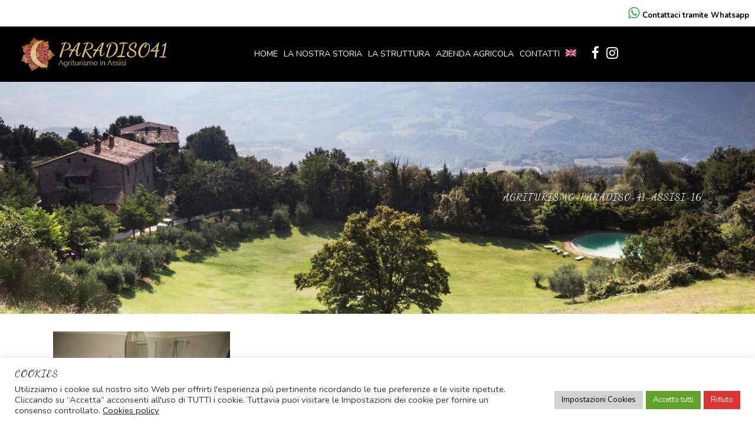

--- FILE ---
content_type: text/html; charset=utf-8
request_url: https://www.google.com/recaptcha/api2/anchor?ar=1&k=6Lex4J0UAAAAAPBebOVvS2dBXxH2VZNEYoBQazdF&co=aHR0cHM6Ly93d3cucGFyYWRpc280MS5pdDo0NDM.&hl=en&v=PoyoqOPhxBO7pBk68S4YbpHZ&size=invisible&anchor-ms=20000&execute-ms=30000&cb=a46pjfhhlq5c
body_size: 48881
content:
<!DOCTYPE HTML><html dir="ltr" lang="en"><head><meta http-equiv="Content-Type" content="text/html; charset=UTF-8">
<meta http-equiv="X-UA-Compatible" content="IE=edge">
<title>reCAPTCHA</title>
<style type="text/css">
/* cyrillic-ext */
@font-face {
  font-family: 'Roboto';
  font-style: normal;
  font-weight: 400;
  font-stretch: 100%;
  src: url(//fonts.gstatic.com/s/roboto/v48/KFO7CnqEu92Fr1ME7kSn66aGLdTylUAMa3GUBHMdazTgWw.woff2) format('woff2');
  unicode-range: U+0460-052F, U+1C80-1C8A, U+20B4, U+2DE0-2DFF, U+A640-A69F, U+FE2E-FE2F;
}
/* cyrillic */
@font-face {
  font-family: 'Roboto';
  font-style: normal;
  font-weight: 400;
  font-stretch: 100%;
  src: url(//fonts.gstatic.com/s/roboto/v48/KFO7CnqEu92Fr1ME7kSn66aGLdTylUAMa3iUBHMdazTgWw.woff2) format('woff2');
  unicode-range: U+0301, U+0400-045F, U+0490-0491, U+04B0-04B1, U+2116;
}
/* greek-ext */
@font-face {
  font-family: 'Roboto';
  font-style: normal;
  font-weight: 400;
  font-stretch: 100%;
  src: url(//fonts.gstatic.com/s/roboto/v48/KFO7CnqEu92Fr1ME7kSn66aGLdTylUAMa3CUBHMdazTgWw.woff2) format('woff2');
  unicode-range: U+1F00-1FFF;
}
/* greek */
@font-face {
  font-family: 'Roboto';
  font-style: normal;
  font-weight: 400;
  font-stretch: 100%;
  src: url(//fonts.gstatic.com/s/roboto/v48/KFO7CnqEu92Fr1ME7kSn66aGLdTylUAMa3-UBHMdazTgWw.woff2) format('woff2');
  unicode-range: U+0370-0377, U+037A-037F, U+0384-038A, U+038C, U+038E-03A1, U+03A3-03FF;
}
/* math */
@font-face {
  font-family: 'Roboto';
  font-style: normal;
  font-weight: 400;
  font-stretch: 100%;
  src: url(//fonts.gstatic.com/s/roboto/v48/KFO7CnqEu92Fr1ME7kSn66aGLdTylUAMawCUBHMdazTgWw.woff2) format('woff2');
  unicode-range: U+0302-0303, U+0305, U+0307-0308, U+0310, U+0312, U+0315, U+031A, U+0326-0327, U+032C, U+032F-0330, U+0332-0333, U+0338, U+033A, U+0346, U+034D, U+0391-03A1, U+03A3-03A9, U+03B1-03C9, U+03D1, U+03D5-03D6, U+03F0-03F1, U+03F4-03F5, U+2016-2017, U+2034-2038, U+203C, U+2040, U+2043, U+2047, U+2050, U+2057, U+205F, U+2070-2071, U+2074-208E, U+2090-209C, U+20D0-20DC, U+20E1, U+20E5-20EF, U+2100-2112, U+2114-2115, U+2117-2121, U+2123-214F, U+2190, U+2192, U+2194-21AE, U+21B0-21E5, U+21F1-21F2, U+21F4-2211, U+2213-2214, U+2216-22FF, U+2308-230B, U+2310, U+2319, U+231C-2321, U+2336-237A, U+237C, U+2395, U+239B-23B7, U+23D0, U+23DC-23E1, U+2474-2475, U+25AF, U+25B3, U+25B7, U+25BD, U+25C1, U+25CA, U+25CC, U+25FB, U+266D-266F, U+27C0-27FF, U+2900-2AFF, U+2B0E-2B11, U+2B30-2B4C, U+2BFE, U+3030, U+FF5B, U+FF5D, U+1D400-1D7FF, U+1EE00-1EEFF;
}
/* symbols */
@font-face {
  font-family: 'Roboto';
  font-style: normal;
  font-weight: 400;
  font-stretch: 100%;
  src: url(//fonts.gstatic.com/s/roboto/v48/KFO7CnqEu92Fr1ME7kSn66aGLdTylUAMaxKUBHMdazTgWw.woff2) format('woff2');
  unicode-range: U+0001-000C, U+000E-001F, U+007F-009F, U+20DD-20E0, U+20E2-20E4, U+2150-218F, U+2190, U+2192, U+2194-2199, U+21AF, U+21E6-21F0, U+21F3, U+2218-2219, U+2299, U+22C4-22C6, U+2300-243F, U+2440-244A, U+2460-24FF, U+25A0-27BF, U+2800-28FF, U+2921-2922, U+2981, U+29BF, U+29EB, U+2B00-2BFF, U+4DC0-4DFF, U+FFF9-FFFB, U+10140-1018E, U+10190-1019C, U+101A0, U+101D0-101FD, U+102E0-102FB, U+10E60-10E7E, U+1D2C0-1D2D3, U+1D2E0-1D37F, U+1F000-1F0FF, U+1F100-1F1AD, U+1F1E6-1F1FF, U+1F30D-1F30F, U+1F315, U+1F31C, U+1F31E, U+1F320-1F32C, U+1F336, U+1F378, U+1F37D, U+1F382, U+1F393-1F39F, U+1F3A7-1F3A8, U+1F3AC-1F3AF, U+1F3C2, U+1F3C4-1F3C6, U+1F3CA-1F3CE, U+1F3D4-1F3E0, U+1F3ED, U+1F3F1-1F3F3, U+1F3F5-1F3F7, U+1F408, U+1F415, U+1F41F, U+1F426, U+1F43F, U+1F441-1F442, U+1F444, U+1F446-1F449, U+1F44C-1F44E, U+1F453, U+1F46A, U+1F47D, U+1F4A3, U+1F4B0, U+1F4B3, U+1F4B9, U+1F4BB, U+1F4BF, U+1F4C8-1F4CB, U+1F4D6, U+1F4DA, U+1F4DF, U+1F4E3-1F4E6, U+1F4EA-1F4ED, U+1F4F7, U+1F4F9-1F4FB, U+1F4FD-1F4FE, U+1F503, U+1F507-1F50B, U+1F50D, U+1F512-1F513, U+1F53E-1F54A, U+1F54F-1F5FA, U+1F610, U+1F650-1F67F, U+1F687, U+1F68D, U+1F691, U+1F694, U+1F698, U+1F6AD, U+1F6B2, U+1F6B9-1F6BA, U+1F6BC, U+1F6C6-1F6CF, U+1F6D3-1F6D7, U+1F6E0-1F6EA, U+1F6F0-1F6F3, U+1F6F7-1F6FC, U+1F700-1F7FF, U+1F800-1F80B, U+1F810-1F847, U+1F850-1F859, U+1F860-1F887, U+1F890-1F8AD, U+1F8B0-1F8BB, U+1F8C0-1F8C1, U+1F900-1F90B, U+1F93B, U+1F946, U+1F984, U+1F996, U+1F9E9, U+1FA00-1FA6F, U+1FA70-1FA7C, U+1FA80-1FA89, U+1FA8F-1FAC6, U+1FACE-1FADC, U+1FADF-1FAE9, U+1FAF0-1FAF8, U+1FB00-1FBFF;
}
/* vietnamese */
@font-face {
  font-family: 'Roboto';
  font-style: normal;
  font-weight: 400;
  font-stretch: 100%;
  src: url(//fonts.gstatic.com/s/roboto/v48/KFO7CnqEu92Fr1ME7kSn66aGLdTylUAMa3OUBHMdazTgWw.woff2) format('woff2');
  unicode-range: U+0102-0103, U+0110-0111, U+0128-0129, U+0168-0169, U+01A0-01A1, U+01AF-01B0, U+0300-0301, U+0303-0304, U+0308-0309, U+0323, U+0329, U+1EA0-1EF9, U+20AB;
}
/* latin-ext */
@font-face {
  font-family: 'Roboto';
  font-style: normal;
  font-weight: 400;
  font-stretch: 100%;
  src: url(//fonts.gstatic.com/s/roboto/v48/KFO7CnqEu92Fr1ME7kSn66aGLdTylUAMa3KUBHMdazTgWw.woff2) format('woff2');
  unicode-range: U+0100-02BA, U+02BD-02C5, U+02C7-02CC, U+02CE-02D7, U+02DD-02FF, U+0304, U+0308, U+0329, U+1D00-1DBF, U+1E00-1E9F, U+1EF2-1EFF, U+2020, U+20A0-20AB, U+20AD-20C0, U+2113, U+2C60-2C7F, U+A720-A7FF;
}
/* latin */
@font-face {
  font-family: 'Roboto';
  font-style: normal;
  font-weight: 400;
  font-stretch: 100%;
  src: url(//fonts.gstatic.com/s/roboto/v48/KFO7CnqEu92Fr1ME7kSn66aGLdTylUAMa3yUBHMdazQ.woff2) format('woff2');
  unicode-range: U+0000-00FF, U+0131, U+0152-0153, U+02BB-02BC, U+02C6, U+02DA, U+02DC, U+0304, U+0308, U+0329, U+2000-206F, U+20AC, U+2122, U+2191, U+2193, U+2212, U+2215, U+FEFF, U+FFFD;
}
/* cyrillic-ext */
@font-face {
  font-family: 'Roboto';
  font-style: normal;
  font-weight: 500;
  font-stretch: 100%;
  src: url(//fonts.gstatic.com/s/roboto/v48/KFO7CnqEu92Fr1ME7kSn66aGLdTylUAMa3GUBHMdazTgWw.woff2) format('woff2');
  unicode-range: U+0460-052F, U+1C80-1C8A, U+20B4, U+2DE0-2DFF, U+A640-A69F, U+FE2E-FE2F;
}
/* cyrillic */
@font-face {
  font-family: 'Roboto';
  font-style: normal;
  font-weight: 500;
  font-stretch: 100%;
  src: url(//fonts.gstatic.com/s/roboto/v48/KFO7CnqEu92Fr1ME7kSn66aGLdTylUAMa3iUBHMdazTgWw.woff2) format('woff2');
  unicode-range: U+0301, U+0400-045F, U+0490-0491, U+04B0-04B1, U+2116;
}
/* greek-ext */
@font-face {
  font-family: 'Roboto';
  font-style: normal;
  font-weight: 500;
  font-stretch: 100%;
  src: url(//fonts.gstatic.com/s/roboto/v48/KFO7CnqEu92Fr1ME7kSn66aGLdTylUAMa3CUBHMdazTgWw.woff2) format('woff2');
  unicode-range: U+1F00-1FFF;
}
/* greek */
@font-face {
  font-family: 'Roboto';
  font-style: normal;
  font-weight: 500;
  font-stretch: 100%;
  src: url(//fonts.gstatic.com/s/roboto/v48/KFO7CnqEu92Fr1ME7kSn66aGLdTylUAMa3-UBHMdazTgWw.woff2) format('woff2');
  unicode-range: U+0370-0377, U+037A-037F, U+0384-038A, U+038C, U+038E-03A1, U+03A3-03FF;
}
/* math */
@font-face {
  font-family: 'Roboto';
  font-style: normal;
  font-weight: 500;
  font-stretch: 100%;
  src: url(//fonts.gstatic.com/s/roboto/v48/KFO7CnqEu92Fr1ME7kSn66aGLdTylUAMawCUBHMdazTgWw.woff2) format('woff2');
  unicode-range: U+0302-0303, U+0305, U+0307-0308, U+0310, U+0312, U+0315, U+031A, U+0326-0327, U+032C, U+032F-0330, U+0332-0333, U+0338, U+033A, U+0346, U+034D, U+0391-03A1, U+03A3-03A9, U+03B1-03C9, U+03D1, U+03D5-03D6, U+03F0-03F1, U+03F4-03F5, U+2016-2017, U+2034-2038, U+203C, U+2040, U+2043, U+2047, U+2050, U+2057, U+205F, U+2070-2071, U+2074-208E, U+2090-209C, U+20D0-20DC, U+20E1, U+20E5-20EF, U+2100-2112, U+2114-2115, U+2117-2121, U+2123-214F, U+2190, U+2192, U+2194-21AE, U+21B0-21E5, U+21F1-21F2, U+21F4-2211, U+2213-2214, U+2216-22FF, U+2308-230B, U+2310, U+2319, U+231C-2321, U+2336-237A, U+237C, U+2395, U+239B-23B7, U+23D0, U+23DC-23E1, U+2474-2475, U+25AF, U+25B3, U+25B7, U+25BD, U+25C1, U+25CA, U+25CC, U+25FB, U+266D-266F, U+27C0-27FF, U+2900-2AFF, U+2B0E-2B11, U+2B30-2B4C, U+2BFE, U+3030, U+FF5B, U+FF5D, U+1D400-1D7FF, U+1EE00-1EEFF;
}
/* symbols */
@font-face {
  font-family: 'Roboto';
  font-style: normal;
  font-weight: 500;
  font-stretch: 100%;
  src: url(//fonts.gstatic.com/s/roboto/v48/KFO7CnqEu92Fr1ME7kSn66aGLdTylUAMaxKUBHMdazTgWw.woff2) format('woff2');
  unicode-range: U+0001-000C, U+000E-001F, U+007F-009F, U+20DD-20E0, U+20E2-20E4, U+2150-218F, U+2190, U+2192, U+2194-2199, U+21AF, U+21E6-21F0, U+21F3, U+2218-2219, U+2299, U+22C4-22C6, U+2300-243F, U+2440-244A, U+2460-24FF, U+25A0-27BF, U+2800-28FF, U+2921-2922, U+2981, U+29BF, U+29EB, U+2B00-2BFF, U+4DC0-4DFF, U+FFF9-FFFB, U+10140-1018E, U+10190-1019C, U+101A0, U+101D0-101FD, U+102E0-102FB, U+10E60-10E7E, U+1D2C0-1D2D3, U+1D2E0-1D37F, U+1F000-1F0FF, U+1F100-1F1AD, U+1F1E6-1F1FF, U+1F30D-1F30F, U+1F315, U+1F31C, U+1F31E, U+1F320-1F32C, U+1F336, U+1F378, U+1F37D, U+1F382, U+1F393-1F39F, U+1F3A7-1F3A8, U+1F3AC-1F3AF, U+1F3C2, U+1F3C4-1F3C6, U+1F3CA-1F3CE, U+1F3D4-1F3E0, U+1F3ED, U+1F3F1-1F3F3, U+1F3F5-1F3F7, U+1F408, U+1F415, U+1F41F, U+1F426, U+1F43F, U+1F441-1F442, U+1F444, U+1F446-1F449, U+1F44C-1F44E, U+1F453, U+1F46A, U+1F47D, U+1F4A3, U+1F4B0, U+1F4B3, U+1F4B9, U+1F4BB, U+1F4BF, U+1F4C8-1F4CB, U+1F4D6, U+1F4DA, U+1F4DF, U+1F4E3-1F4E6, U+1F4EA-1F4ED, U+1F4F7, U+1F4F9-1F4FB, U+1F4FD-1F4FE, U+1F503, U+1F507-1F50B, U+1F50D, U+1F512-1F513, U+1F53E-1F54A, U+1F54F-1F5FA, U+1F610, U+1F650-1F67F, U+1F687, U+1F68D, U+1F691, U+1F694, U+1F698, U+1F6AD, U+1F6B2, U+1F6B9-1F6BA, U+1F6BC, U+1F6C6-1F6CF, U+1F6D3-1F6D7, U+1F6E0-1F6EA, U+1F6F0-1F6F3, U+1F6F7-1F6FC, U+1F700-1F7FF, U+1F800-1F80B, U+1F810-1F847, U+1F850-1F859, U+1F860-1F887, U+1F890-1F8AD, U+1F8B0-1F8BB, U+1F8C0-1F8C1, U+1F900-1F90B, U+1F93B, U+1F946, U+1F984, U+1F996, U+1F9E9, U+1FA00-1FA6F, U+1FA70-1FA7C, U+1FA80-1FA89, U+1FA8F-1FAC6, U+1FACE-1FADC, U+1FADF-1FAE9, U+1FAF0-1FAF8, U+1FB00-1FBFF;
}
/* vietnamese */
@font-face {
  font-family: 'Roboto';
  font-style: normal;
  font-weight: 500;
  font-stretch: 100%;
  src: url(//fonts.gstatic.com/s/roboto/v48/KFO7CnqEu92Fr1ME7kSn66aGLdTylUAMa3OUBHMdazTgWw.woff2) format('woff2');
  unicode-range: U+0102-0103, U+0110-0111, U+0128-0129, U+0168-0169, U+01A0-01A1, U+01AF-01B0, U+0300-0301, U+0303-0304, U+0308-0309, U+0323, U+0329, U+1EA0-1EF9, U+20AB;
}
/* latin-ext */
@font-face {
  font-family: 'Roboto';
  font-style: normal;
  font-weight: 500;
  font-stretch: 100%;
  src: url(//fonts.gstatic.com/s/roboto/v48/KFO7CnqEu92Fr1ME7kSn66aGLdTylUAMa3KUBHMdazTgWw.woff2) format('woff2');
  unicode-range: U+0100-02BA, U+02BD-02C5, U+02C7-02CC, U+02CE-02D7, U+02DD-02FF, U+0304, U+0308, U+0329, U+1D00-1DBF, U+1E00-1E9F, U+1EF2-1EFF, U+2020, U+20A0-20AB, U+20AD-20C0, U+2113, U+2C60-2C7F, U+A720-A7FF;
}
/* latin */
@font-face {
  font-family: 'Roboto';
  font-style: normal;
  font-weight: 500;
  font-stretch: 100%;
  src: url(//fonts.gstatic.com/s/roboto/v48/KFO7CnqEu92Fr1ME7kSn66aGLdTylUAMa3yUBHMdazQ.woff2) format('woff2');
  unicode-range: U+0000-00FF, U+0131, U+0152-0153, U+02BB-02BC, U+02C6, U+02DA, U+02DC, U+0304, U+0308, U+0329, U+2000-206F, U+20AC, U+2122, U+2191, U+2193, U+2212, U+2215, U+FEFF, U+FFFD;
}
/* cyrillic-ext */
@font-face {
  font-family: 'Roboto';
  font-style: normal;
  font-weight: 900;
  font-stretch: 100%;
  src: url(//fonts.gstatic.com/s/roboto/v48/KFO7CnqEu92Fr1ME7kSn66aGLdTylUAMa3GUBHMdazTgWw.woff2) format('woff2');
  unicode-range: U+0460-052F, U+1C80-1C8A, U+20B4, U+2DE0-2DFF, U+A640-A69F, U+FE2E-FE2F;
}
/* cyrillic */
@font-face {
  font-family: 'Roboto';
  font-style: normal;
  font-weight: 900;
  font-stretch: 100%;
  src: url(//fonts.gstatic.com/s/roboto/v48/KFO7CnqEu92Fr1ME7kSn66aGLdTylUAMa3iUBHMdazTgWw.woff2) format('woff2');
  unicode-range: U+0301, U+0400-045F, U+0490-0491, U+04B0-04B1, U+2116;
}
/* greek-ext */
@font-face {
  font-family: 'Roboto';
  font-style: normal;
  font-weight: 900;
  font-stretch: 100%;
  src: url(//fonts.gstatic.com/s/roboto/v48/KFO7CnqEu92Fr1ME7kSn66aGLdTylUAMa3CUBHMdazTgWw.woff2) format('woff2');
  unicode-range: U+1F00-1FFF;
}
/* greek */
@font-face {
  font-family: 'Roboto';
  font-style: normal;
  font-weight: 900;
  font-stretch: 100%;
  src: url(//fonts.gstatic.com/s/roboto/v48/KFO7CnqEu92Fr1ME7kSn66aGLdTylUAMa3-UBHMdazTgWw.woff2) format('woff2');
  unicode-range: U+0370-0377, U+037A-037F, U+0384-038A, U+038C, U+038E-03A1, U+03A3-03FF;
}
/* math */
@font-face {
  font-family: 'Roboto';
  font-style: normal;
  font-weight: 900;
  font-stretch: 100%;
  src: url(//fonts.gstatic.com/s/roboto/v48/KFO7CnqEu92Fr1ME7kSn66aGLdTylUAMawCUBHMdazTgWw.woff2) format('woff2');
  unicode-range: U+0302-0303, U+0305, U+0307-0308, U+0310, U+0312, U+0315, U+031A, U+0326-0327, U+032C, U+032F-0330, U+0332-0333, U+0338, U+033A, U+0346, U+034D, U+0391-03A1, U+03A3-03A9, U+03B1-03C9, U+03D1, U+03D5-03D6, U+03F0-03F1, U+03F4-03F5, U+2016-2017, U+2034-2038, U+203C, U+2040, U+2043, U+2047, U+2050, U+2057, U+205F, U+2070-2071, U+2074-208E, U+2090-209C, U+20D0-20DC, U+20E1, U+20E5-20EF, U+2100-2112, U+2114-2115, U+2117-2121, U+2123-214F, U+2190, U+2192, U+2194-21AE, U+21B0-21E5, U+21F1-21F2, U+21F4-2211, U+2213-2214, U+2216-22FF, U+2308-230B, U+2310, U+2319, U+231C-2321, U+2336-237A, U+237C, U+2395, U+239B-23B7, U+23D0, U+23DC-23E1, U+2474-2475, U+25AF, U+25B3, U+25B7, U+25BD, U+25C1, U+25CA, U+25CC, U+25FB, U+266D-266F, U+27C0-27FF, U+2900-2AFF, U+2B0E-2B11, U+2B30-2B4C, U+2BFE, U+3030, U+FF5B, U+FF5D, U+1D400-1D7FF, U+1EE00-1EEFF;
}
/* symbols */
@font-face {
  font-family: 'Roboto';
  font-style: normal;
  font-weight: 900;
  font-stretch: 100%;
  src: url(//fonts.gstatic.com/s/roboto/v48/KFO7CnqEu92Fr1ME7kSn66aGLdTylUAMaxKUBHMdazTgWw.woff2) format('woff2');
  unicode-range: U+0001-000C, U+000E-001F, U+007F-009F, U+20DD-20E0, U+20E2-20E4, U+2150-218F, U+2190, U+2192, U+2194-2199, U+21AF, U+21E6-21F0, U+21F3, U+2218-2219, U+2299, U+22C4-22C6, U+2300-243F, U+2440-244A, U+2460-24FF, U+25A0-27BF, U+2800-28FF, U+2921-2922, U+2981, U+29BF, U+29EB, U+2B00-2BFF, U+4DC0-4DFF, U+FFF9-FFFB, U+10140-1018E, U+10190-1019C, U+101A0, U+101D0-101FD, U+102E0-102FB, U+10E60-10E7E, U+1D2C0-1D2D3, U+1D2E0-1D37F, U+1F000-1F0FF, U+1F100-1F1AD, U+1F1E6-1F1FF, U+1F30D-1F30F, U+1F315, U+1F31C, U+1F31E, U+1F320-1F32C, U+1F336, U+1F378, U+1F37D, U+1F382, U+1F393-1F39F, U+1F3A7-1F3A8, U+1F3AC-1F3AF, U+1F3C2, U+1F3C4-1F3C6, U+1F3CA-1F3CE, U+1F3D4-1F3E0, U+1F3ED, U+1F3F1-1F3F3, U+1F3F5-1F3F7, U+1F408, U+1F415, U+1F41F, U+1F426, U+1F43F, U+1F441-1F442, U+1F444, U+1F446-1F449, U+1F44C-1F44E, U+1F453, U+1F46A, U+1F47D, U+1F4A3, U+1F4B0, U+1F4B3, U+1F4B9, U+1F4BB, U+1F4BF, U+1F4C8-1F4CB, U+1F4D6, U+1F4DA, U+1F4DF, U+1F4E3-1F4E6, U+1F4EA-1F4ED, U+1F4F7, U+1F4F9-1F4FB, U+1F4FD-1F4FE, U+1F503, U+1F507-1F50B, U+1F50D, U+1F512-1F513, U+1F53E-1F54A, U+1F54F-1F5FA, U+1F610, U+1F650-1F67F, U+1F687, U+1F68D, U+1F691, U+1F694, U+1F698, U+1F6AD, U+1F6B2, U+1F6B9-1F6BA, U+1F6BC, U+1F6C6-1F6CF, U+1F6D3-1F6D7, U+1F6E0-1F6EA, U+1F6F0-1F6F3, U+1F6F7-1F6FC, U+1F700-1F7FF, U+1F800-1F80B, U+1F810-1F847, U+1F850-1F859, U+1F860-1F887, U+1F890-1F8AD, U+1F8B0-1F8BB, U+1F8C0-1F8C1, U+1F900-1F90B, U+1F93B, U+1F946, U+1F984, U+1F996, U+1F9E9, U+1FA00-1FA6F, U+1FA70-1FA7C, U+1FA80-1FA89, U+1FA8F-1FAC6, U+1FACE-1FADC, U+1FADF-1FAE9, U+1FAF0-1FAF8, U+1FB00-1FBFF;
}
/* vietnamese */
@font-face {
  font-family: 'Roboto';
  font-style: normal;
  font-weight: 900;
  font-stretch: 100%;
  src: url(//fonts.gstatic.com/s/roboto/v48/KFO7CnqEu92Fr1ME7kSn66aGLdTylUAMa3OUBHMdazTgWw.woff2) format('woff2');
  unicode-range: U+0102-0103, U+0110-0111, U+0128-0129, U+0168-0169, U+01A0-01A1, U+01AF-01B0, U+0300-0301, U+0303-0304, U+0308-0309, U+0323, U+0329, U+1EA0-1EF9, U+20AB;
}
/* latin-ext */
@font-face {
  font-family: 'Roboto';
  font-style: normal;
  font-weight: 900;
  font-stretch: 100%;
  src: url(//fonts.gstatic.com/s/roboto/v48/KFO7CnqEu92Fr1ME7kSn66aGLdTylUAMa3KUBHMdazTgWw.woff2) format('woff2');
  unicode-range: U+0100-02BA, U+02BD-02C5, U+02C7-02CC, U+02CE-02D7, U+02DD-02FF, U+0304, U+0308, U+0329, U+1D00-1DBF, U+1E00-1E9F, U+1EF2-1EFF, U+2020, U+20A0-20AB, U+20AD-20C0, U+2113, U+2C60-2C7F, U+A720-A7FF;
}
/* latin */
@font-face {
  font-family: 'Roboto';
  font-style: normal;
  font-weight: 900;
  font-stretch: 100%;
  src: url(//fonts.gstatic.com/s/roboto/v48/KFO7CnqEu92Fr1ME7kSn66aGLdTylUAMa3yUBHMdazQ.woff2) format('woff2');
  unicode-range: U+0000-00FF, U+0131, U+0152-0153, U+02BB-02BC, U+02C6, U+02DA, U+02DC, U+0304, U+0308, U+0329, U+2000-206F, U+20AC, U+2122, U+2191, U+2193, U+2212, U+2215, U+FEFF, U+FFFD;
}

</style>
<link rel="stylesheet" type="text/css" href="https://www.gstatic.com/recaptcha/releases/PoyoqOPhxBO7pBk68S4YbpHZ/styles__ltr.css">
<script nonce="MvrmIWhWh3KBDDXqrEo8Nw" type="text/javascript">window['__recaptcha_api'] = 'https://www.google.com/recaptcha/api2/';</script>
<script type="text/javascript" src="https://www.gstatic.com/recaptcha/releases/PoyoqOPhxBO7pBk68S4YbpHZ/recaptcha__en.js" nonce="MvrmIWhWh3KBDDXqrEo8Nw">
      
    </script></head>
<body><div id="rc-anchor-alert" class="rc-anchor-alert"></div>
<input type="hidden" id="recaptcha-token" value="[base64]">
<script type="text/javascript" nonce="MvrmIWhWh3KBDDXqrEo8Nw">
      recaptcha.anchor.Main.init("[\x22ainput\x22,[\x22bgdata\x22,\x22\x22,\[base64]/[base64]/MjU1Ong/[base64]/[base64]/[base64]/[base64]/[base64]/[base64]/[base64]/[base64]/[base64]/[base64]/[base64]/[base64]/[base64]/[base64]/[base64]\\u003d\x22,\[base64]\\u003d\\u003d\x22,\x22ZMOLw7fCvBDCm8Ktw5vCnCnCthoHw4nDo8KfbsKgw6LCqsKGw7fCpUvDqTYbMcO5LXnCgG3Dl3MJDsKzMD87w49UGhJvO8OVwqjCu8KkccKJw6/[base64]/Bx3Cl8KGwpRlOsKaRkPDpcKYElh6wpdPw5jDgG/CoklAKD7Cl8KuFsKuwoUIYApgFTkaf8Kkw4NFJsOVAMKtWzJIw6DDi8KLwoosBGrCuzvCv8KlCj9hTsKTFwXCj0rCiXl4az8pw77ClcKnwonCk07DqsO1woIUM8Khw63CsGzChMKfZ8KXw58WJ8Kdwq/[base64]/DggbCo1zDmjMON8KiwroAwroPw4N8bsOdV8OewrvDkcO/UxHCiVHDnsO3w77CpkXCv8Kkwox9wpFBwq8CwoVQfcOhd2fChsOUT1FZEsKBw7ZWR2cgw48VwpbDsWFkT8ONwqIDw7NsOcOpccKXwp3DvsK6eHHCsjLCgVDDk8O2M8KkwqMNDirClBrCvMObwpXCksKRw6jClVrCsMOCwr/DncOTwqbCk8O2AcKHQWQ7ODXCq8ODw4vDiSZQVDFMBsOMLgolwr/DoTzDhMOSwozDg8O5w7LDqw3Dlw8Ew6vCkRbDqlU9w6TCmsKUZ8KZw6zDl8O2w48twrFsw5/[base64]/w48bfgtJw5sFWMOvw7QbwrDCm8Ksw7I7wqHDhsO5asO1KMKoS8Kdw7nDl8OYwrEXdxw+T1IXGsKgw57DtcKhwrDCuMO7w6hAwqkZDDRaWBzCqQpGw60tG8OAwrHCpHbDqsKyZjPCt8K0wr/Cs8KCDcOAw6XDosOEw5vCkEjCpUYwwq3CvsOYwqENwrAsw7zClsK9w7VgZcKQBMOAccKWw7PDi1YoZh0kw4fCrAkewqrCqMKHw4hHCsOXw75/w6rClMKQwrZCwpwHNFN/dsKiw6dtwo5JZw7DsMKpKT0OwqsoN2PCvcO8w7h3UsK6wrXDukUfwoxMwrfDjHXDn0lbw67DvwcaCk5EAnJsG8KvwqoBwqovccOfwoAKwqViUg3CrMKWw6xPw7l9DsOdw6/DtRQ0wpTDq1bDkSV/FE8uwqQef8KfL8KQw6Mvw4k0J8Oiw7rChnLCgDPDt8Kmw7HDrMORfzLDuxrCn3NZwoU+w6p7PzEjwoDDi8K6C2l0YcOHw4tZDlEewoRLHT/[base64]/w7A5wrdCMlZNWznCnGbCpcKzw4MmBWwZwovCuCPDp3MdSRstLsOTwosVUCFaLsKdw5rCmcOSD8Kgw5J7Gl0IDsO2wqYaG8K/wqnDuMOSAcO3GCBiwqDDpXXDk8OVMSjCt8OiUW43w7/CiUHDuVrDpW1KwpZDwpxZwrJhwrTDuQzCsCjCkgZPw6Fjw600wovDkcKmw7DCkcOwOHXDiMO+FgxawrN1wpB9w5FOwq8nJ2piw6rDiMOTw4HCgsKGwpRzSRVCwqBcIFfCpsODw7LDsMKSw6Zaw5o4NwsXLg1bXXBvwp1mwrfCj8K0wpjChiPDsMKOw4/DsFdBw7xBw6d+w7fDlgzDvMKmw4/ClMOVw4jCvigQS8KJdsKVw7NGUcKBwpfDrcOLAMOnQsK1wrTCo1IDw4l+w5TDtcKlEMOPOGnCpcObwrlyw5/DscOWw6TDkH0xw5jDksOTw6wnwoTCiXhSwqJIXcODwpzDhcKzKTzDkMOKwrVKbsOdUcO/wpHDrXrDpA0UwrfDvFNWw5d/LMKowq8+FcKYVcOpKGFVw65NYsOMVMKEFcKFUcKIUMK1SDVvwpxKwrfCo8OIwofCksOqPcOod8KgUMKkwrPDrxMSOMOPBMKuPsKEwqsSw5nDhXfCoS10wqBeRFnDuHUOcUXCq8Kpw5oJwqAbJMOdR8KRw4rCoMKVIGjCicOTX8OVZgUxJsOsOANSF8OSw6gnw6bDqD/DsSbDkjdGMlkjS8KBwrzDvMKSWnHDgsKiB8OhH8OewojDuR50XCJvw4zCmMKbwokbw5nDtUDCqRHDuV8dw7DCrmDDnQPCpEYHwpc5JXl8wo/DhDbCusOFw7fCkBXDosOlJcOHGsK5w60CXmEBw4VZwponVzjComrCq3fDuDLDtADCsMKuJsOow5kmw5TDvmTDl8OkwoVzwoHDq8OzDmQWOMOGLMKbwrgDwqBNw5oTH3DDpzjDvcOnWC3CgcOwWkVVw6BJQ8Kfw5UDw7ZIUUwZw6bDmErDvj/Dn8KFHMOYI1/DmTdSY8Kzw6HDnMOlwoTClWlrJwHCumnCqcOmwpXDoADCsTHCoMKvXCTDhFrDkWbDuxXDomvDhsKOwpEISMKyInvClnwqGXnDncOfw4cEw6lwaMKtwr8lw4HDucOywpEnwq7Cl8Ofw53CmGzCgA13wo/ClQ/CqwcNQFhGWEsvwq9IaMO8woRXw6xfwp/DqSnDn3FOJzJhw4vCrsOjIQA+wofDu8Kyw5rClcOvCQnCn8KhZWbCpmvDvFvDt8Ohw6zCkzZ0wrQ2cxJMAsKvIWnDqFknQDbDncKTwpHCj8OmfjnCj8Oew4o0F8Ktw7nDo8K5w4bCqcK0KcOdwpZRw4g2wrXCicKjwoPDpsKSwrTDssKPwo/ChHNhFQfCucO4WsKhCmhzwqpWwq7Cm8OTw6jDpi3CksKxwqjDtS58I2w1CFnDolTDrsOXwp5SwqQTUMKYwqHChsKEwpkpw7VFw5gdwox6w6ZMCcO/IcKHPcKNccODw6FoCsOECMO9wpvDoxTCs8O8C0jCj8OgwodnwoBFcklPSBjDh2BWwrLCpsOWJE4KwonCtgHDmw4wK8Knc0JJYh9aF8KPfW1sYsKGN8KZVh/Dh8ODUyLDpcO1w4UOXnXCi8O/w6rDvRDCtHrDmFwNw4nCqsK7MsKbWsKTcV/DgMOOeMOVwo3ChhHCug9pwq/CqMKrw4TCnE7DognDg8OYI8KWH1BkB8KXw4XDs8K1wrccwp/DqcOcUsOnw7wzwrI2X3zDuMO0w4xiDQNqw4F5KwfDqDnCqDjCowt2w4cXdsKJwoXDoEVqwrg3ajrDh3nDhcKDLWdFw5I1TcKhwo08YcKlw60/RA7Csw7Cvy1XwofCq8KEw5MawoRWcg3CqsOtw6LDvRAuw5TCnj7Dl8OpIHpsw5p7KsOGw7xyDMKTM8KoW8KSwoHCucKiw64JHcKRw6kHVx/DkQBRJTHDkQpRf8KjRcKxIAkZwotRw4/[base64]/DusO1O8KUAsOuRXzDuMOxw6dICj3CgHtawpcXw5XDvHE3w5QVeWh7a1LCqS4jPsKWNsKQwrl1CcOHw7jCg8OKwqomO0zChMK/w5DDn8KRY8KiIyB4N0sOwrACw6UFw7h7wpTCuCPCuMK3w50wwr1cIcOsNUfCng9cwpLCrMOPwpXCkwTCjloCUsOpZcKqCMOIRcK1D0fCrDMjAGgAa3/CjTBIwqDDjcOzGMKZwqkWaMOedcKXHcKEeG5AeSJPKSfDglYtwpgqw4DDnHApQsKxw7rCpsKSPcKqwopXNEEVaMOjwrrCsi/[base64]/w6nDoWZ8w6R0bMKLw642XTrDvRUOAUJWwp0/[base64]/[base64]/[base64]/Dr2IVCSnDvsOrwrxsHMO9EijCusK8EXttwp7DoMKfw7XDg3jDp0VSw4IjUMK8OMKTSjkMw5/CjALDhsOTM2PDsU5KwqjDvcKrwrgLJMO7aFjCk8OocW7CtDdpWMOhFcKwwoLDgsKWY8KANsODU3l6wp7CpcKawobDksKtIibDu8Kiw6l8O8K/wqfDqMKww7BUFBfCpsKRAhIZdRTDkcOvw6PDlcKBQG5xcMKQQcKWwoYBwqNCTn/CsMKwwqBTwovDiH/DmnrCrsKWasKsPBszKMKHwptGwrHDnTbCi8Ore8KAZBfDi8KkR8K6w5ouTzMWUn1oW8OoJXLCqsO6UsO2w7vDssOLMsOew7ROwpvCh8ODw6k6w49vH8OULCBVw7BATsOHw6VKwp4/wq/DnMOGwr3CgxbChsKIVsKAdllicQZdasOOS8ONw5Bbw5LDj8KRwrzCncKkw6bCgVN5TQ4wMDNdQS9Iw7bCoMKvB8OhRR7CoDjDrcO/[base64]/aRrDg8OBb8ORDiLDmhFGOBXCqEjCvMOCDMKKOSRXFlPDn8K+wpbDsCLCmmcQwqXCun3Cr8KSw6jDs8ObGMODw57Ds8KkVgovPsKow7/DqH4vw4bDiELCsMKkOm/DuHBgV2MTw6TCtEjClcKYwp/DlHlHwo48w45owqgka1LDjxXCnsKzw77DqcKJbsKsQUJ6YmvDn8KxPUrDg00iw5zCtipPw5gUClt5fiRRwr/ChMKJLxM9wozCjXNPw5cBwpDClcO4RDDDt8KSw4TCi0jDvSNYw6/CvMKiEsKPwrXDl8OLw40YwpkNMcOhAcOdJMODwpbCjMK0w7jDh1XDuDvDssOvSMKhw7HCpsKOV8OjwqQ+UzzCniXDh2tOwpTDphF/wo3Dh8OJLcOKQMODL3vDgmvClsOrLcOWwo15w5fCp8KOwpHDuCoqPMOqNkXCp1rCt1zCmEzDg3EBwo8yB8K/w7zDnMK1w7UTVRTCsU9gaFPDk8OdIMKUaAsdw44CDMK9UMOSwqvCjMORJh7DlMKtwqfDsTVHwpHDusOZH8KZUMKfOxjCpsKuSMO/UVcaw6Uhw6jCsMOncsOoAMOvwrnDuivCm1kow6jDvCPCqChowpvDuxUCw44JRWsfwqUxwroOEFnDqhnCp8K6wr3CkU3Cj8KPOMOFAWxvPsKvBcO1w6XDm0LCpsKPHcKkDWHDgMK7wp/[base64]/CkMKGCTxsw51HFVbDr1rCjMKNbsKfQMKrbMK3w7fCiSTDv1PCs8Kgw6pCw7BYBsKnwoDCiifDgG/DqV3CuH/DmhfDg3TDtC90V2XDjA4+Rg93GsKpQxXDlcOIwrjDo8K8wpVKw5wRw6vDi03DgkEsd8KXFD4eVSnCgMOcIT3DqsKKwrXDnG4EOV/[base64]/DjcK5OhB+wpxWdx9jw7VVw4LCp8Otw57DgAzCv8Kpw41wc8OYa2/[base64]/YSkZDMKQWsKMGcKcQsKRWD8GwqQ4wrjCqsKjN8KzZMODwoV8Q8Oqwqs9wpjCn8OmwqMJw681wrXCnh0BbHDDkMO6e8Knw6fDtcKRLMKjJsOFME7DqMK1w7XDkTp7worDmcKgNcOAw6QdDcO2w43CnAdCJ1dPwr0ldGHDhwo4w7/CgMKAwpUuwoTDncKUwpfCq8OAN27CkDTClwDDicO7w7FBasK6ecKEwqx7EzjCgS3Cp1EzwoZ3MhTCu8KIw63Dmx4zBglZwrp8w71awr00ZzPDkgLDqnlFwoNSw5wLw6dXw63DrGzDvMKswrLDvMKpbg8/w5LDmi/DtcKTw6DChzjComsjVmYQw7bDvQ7DkTlXL8OXYsOww6sWJ8OKw5fCtsKgMMOcC199OSA0SsKCXMONwqFgF0nCmMOcwpgGJwo/w4YgcQ/CnW3DkEICw4rDn8KYKyrClxBxXMOvNcOKw5zDmgAAw4FLwp/CqBV/K8Kkwo7CgcO1wojDo8OmwrlZIcKZwr03wpPDiiJUUWAnKsKOw4rDj8OuwqvDgcOJNW5ddktJFsKFwpJLw6p3wrnDsMOKw5DCrH9ywphFwpXDksKAw63CpsKcdRsbw5UkDTFjwqrDvRc4woVaw5nDt8KLwpJxOF8KYMOMw79bwqNLeWxxJcOSw6wUPE8+P07CiG/DjAQNw73Cil3DvsOlDE5RSMKLwo3DoDjDqyQjFhrDiMKwwrYYwqdMPMK4w5jDj8KswqPCuMOkwrrCjcKzOcOywpXCnH/Ch8KJwrkCX8KoJ3BnwoDClsOVw7fCpATChEFVw6PCvn8Fw78Aw47DhcO/cSXCg8OCw7p2wrHCi00tXRDDkE/DlMKvw6nCh8KLFsOww5Q1A8OOw4rCqsOvWDfDllLCv0INwonDkSrCl8KmCBkbJF3CpcKARMKbVh7DgTbCiMOuw4A4wp/ClFDCpEJVwrLDu2vDomvDmMOnSMOMw5LDtn9LLnfDuzQsLcODPcOTUWF1Gn/CrBAGRHbDkDFkw5UrwobCmMO0csKswq/ChcOdw4nCu3hsNcOxbUHCkioOw7DCvsK+UF0LbcKHwrk2w7EoFzTDnsKYecKYY0jCinnDuMKBw7lJLHYmSUxtw54CwptJwpHCh8Knw7nCkAfCkwxTbMKuw60+bDrCkcOzw4xmKTABwpxed8K/XjvCsxgcw7LDtyvCnXM+XmtJCyTDkwc3wrDDqMOCCSpUMMK2wp9IYsKYw6TDhE8kDEocScOtc8KpwozDoMOCwokNw63DriPDjsKuwr8ow7tLw6owY2/DulAuwpvCs2/DmcKTaMK7woU/[base64]/DmlfCt241HA51GXJWc8KpBzhVwp7Dr8KJLwMcGcOUHH1fwqPDrcKfwp5Nw4bCvSHDqj3DhsK5PlXCl18FIjVIYwtsw6wWw7/Ds2TCp8Kxw6zCrkkUw73DvG8Jw6DCsAogPwTCuWHDu8KrwqEPw5/CqsOdw5LCvcKdwrJeHA81PsOSHmI4wo7CucOEC8KUIsO0QcOow57DuhF8JcOwSMKrwqBMw4bCgBLDoSbCp8KQw43ClTADYMK+TExWPl/CgcOXwrdVworCssKdfQrDryFAP8Osw7wDw7w5wpg5wpbDp8OBMlPCv8KFw6nCkkXCpsO6X8OKwpc0w5vDn3XCrcK2F8KbXF5qEcKAwrrDg05RZMK/ZMORwr8gRsOoFEg/NMOresOVw5PCgz5CLl4/w7fDnMKdNV3CtsKSw6bDtBzCjUvDjwrClAo6wpjDqsOKw7vDrTRPMDAMwo5mO8KVwqgww67DohbDqVDDq24bRzzCgcKuw4zDucOsVDbDkkHCmHvDoQ/CksKoHcK5CcOwwpMSC8KCw75TcMKxwqAUa8Orw6lPcW9IYWTCtsKgHB3CkAXDn2bDniHCpER2L8KvZRYgw5DDp8K2w4RzwrZWMsOKXzDDoDPClMKzw75yS0LDlMKewpIlKMO1wprDpsKkTMO9wozDmyptwpbDl2VWOMO4wrXCg8OXM8K7KMOVwpkAaMOew65VacK/w6DDl2DDgsKlBUfDo8OrfMOObMOCw7LDmMKUdCbDp8K4w4PCk8OgL8KlwqvCvMKfw45zw5ZgFk4jw61+ZGMrUh3DiF/DksOWHMOAT8Omwo5IWMOFL8ONw59Twp3Di8KYwq3DoRfCtMODWMKzewpHOhTDgcObQ8OSw6/Dj8OtwoNcw6/CpDU6MBHCqxIsbWIiAE0nw5wxPMOBwrdVUzHCijbCiMOawrFNwqxJAcKIL3/DnAovU8K7fwdAwo7CpcOSZ8K4cld/w5ldJnHCpcONQ0bDs25Vwr7ChMKxw6w5w4HDpsOED8OpNAPDrG/[base64]/wrtkAsO0wrDCgsOnXTopwp15Yjc4w5gIFMKHw75kwqJPwqptesK8LMKIwpBJXgZlIVvCiWVJA2nDnsKeLMKlGcOnD8KQK30Uw54zLyPDjlzDlsO/wrzDpsOqwqxFEmrDqMOyDmzDlS5sOEMSGsKmBMOQVMKww4/ChxTDs8O1w7jCrWszGX1Uw4zCoMKKEcKqO8KHw6ZkwqPDlMKSJ8Kzwq8pwqHDujgkAgx/w43DhWgLIMOmw6k1wp7DmsO2Vz1BK8KYODbCulfDssOuK8KmOgbChcKLwr3DiUTCt8K/bREqw55deDTCtlEkwr5DBcKfwqljC8OZXj/ClkZrwqc7wrbDuGJuw55mBcOBcnnCgg/Cm1x/CmhQwpJBwpDDjk9Qw4BhwrVjQXDDssKPQcOnwqjDjVcsOilUPSHDsMOOw5rDgcKhw6p3TsKiaW8tw4nCkQ94wprDp8KfT3PCpsKawrdDfXPDsEVOw7Yqw4bCvXYaFMKrWXpzw6gkMMKBwokkwptBH8OwW8Oxw7JfIAzCoH/[base64]/w6HCqwNnwprDjH3ClsKkwp4Qw7AqcsOZJCdLwrLDhTPCoFXDl3HDh0jCg8Krc0YcwocCw4DCoTHCh8OzwpEuwot0BsODwpzDkMKEwo/Cjzs2wqfDs8O6NC4UwpzClwhTN1Iuw6LCuXQ5KDPCmQrClEDCg8OCwo3ClnLDp3LCjcK4YH0Nwr3Do8KCw5bDrMOVIcK3wpcbcn3DoQM8wqTDlXEpCMKZTcKBCxjClcO1e8OYfMKUw50fw7TCngfDscKoVMK8esOEwqwiDMOlw69awpDDnsOFa3U5ccK7wohSYcK/[base64]/UsK+w5RFLsK8wo5mw4BAwpXClxjDnhHCuXfCkcOLMcOew61twq3Ct8OYDMOeLBIiJ8KRZztZcMOUOMK3bsOcNMOGwpHDj0nDlsKEw7TChTfDqgNhbTfDjHdJw7F2w6ZkwrPCtR/CtiPDmMOKTMOPwqJSw73DqMO/w7HCvFRmWMOoDMKEw7DCusKjAhFzen7Cj3UVwqrDuntyw5/[base64]/CuMObUUEKMsOqwrAXYMOQUHUMFcO7w6bCqsOvw6XDtMKmGcOYwrgQG8O4wrPChRPDjMOSfzTDtRg/wo1GwpHCisOWwpohS1/[base64]/[base64]/Dj0oLw7lpPsO4IH0jw4bCt8OUw57Cq8Kkw4nDrD1VG8KIwozCrsOZD1txw5/DpmZFw5TDm0USw5bDvsOaFkzDgmvClsKxGElXw6bCnsO0w7YBwrzCsMO0wpxSw5rCnsOAL3kdSS5IJMKLw7LDtDQyw7tSBH7DvcOZXMORKMO4UTdhwrbDlz1iw6/ClhHDs8K1w5FoZ8K8wrkif8OldsOKw7xUw5nDqsK7AifCscKPw6zDn8Oewp3Cl8K/dRMxw78kWVXDscOswrjCvcOIw4vCv8O0wpXCuXbDhQJlwqvDpcKuMzhdNgzClSM1wrrCncKLwqPDnmrCv8KTw6xxw4/[base64]/[base64]/cMKDOCx0MnTCrCQ1cT/[base64]/CocOwDMO/w5RnwogyY30pwpBfIcONw481GWYrwoMEw6jDjGDCu8KKFUUyw7zDtDxKB8KzwrjCr8Onw6fColjDqsOCSi5nw6rDiGJHYcOEwpR9w5bCtcOyw4w/w4I0wrLDsm9dQGjCn8OwH1VCw6PCgMOtOQpmw63CgUrChV0LCEzDrC8sB0nCuGPDnmRJFGvDjcK/w5TDgEnCvkUmWMOhwoYcGsOcwqQtw5rClcKENg9Vwq/CrVrCoU7Di3HClwYrSsOLKcO1wq4ow6TDrQwywoTCq8KTw77CkgzCrkhgJw7ClMOSwqAHIWVtEMKbw4jCvjnCjhABeRvDmMOWw4TChsO/WsOKwq3Cu3Uyw5JkaGELDXrDjsOOXcKxw6Aew4TChxXCm1DCt0VxUcKHGkQYeANMRcKndsOnw5jCnXjCgsKMw7UcwrjDgHbCjcO3UcOzWsO9DXJbL30Gw70ua3zCpMK6c2gxw7rDqnxcXcOgf1LDkSvDqmhyK8OjIB/DqsOJwpvCvHgRwpDDoRFzJsOJcF0tR1fCocKpwotRRjDDnsOYwpLCnsK5w5YxwpPCocOxw4fDjHHDjsKcw7DDo3DCsMOow4rDocO0QXTDp8KpP8O8wqIKQsKIMsONPcKOH3pWwqsDT8KsTTHDqjXCnVfClcK1fTnDnwPDtsOmwqzCmmfCm8OQwqcwLVsPwpNdw48ywo/[base64]/U8KnDsKqwrlGw5RBZRPCjHZXwoXCt8KdNWZlw5o0wqsIZsKUw5HCtlPDp8Oud8O+woTCghVaAwDDkcOGwrjCqSvDv2s5w79nEEPCosO5wrISQcOQLMKZJn90w5XDvnguw6Z4XnnDlsOkLmZEw7F1w4XCuMO/w6o4wqnCsMOuGMKmw5oqMwYiNSYJM8ONA8K0wrQkwq4sw49iXsOoWghkKCs4w4LDpRbDk8OFCCkkYmIzw7PCv0JNRRpSCkjDjU/DjA8DZglXwpLCnHHCuDFCSGUKSgMrGsKzw7cHfxXCusK9wq8rwrM+WsOYWMKrPzRyKMOgwqpdwpVfw77CosKJQMOXEHPDmcOyI8K8wr/CrGRqw6vDtwjChQTCpcOiw4/Dp8OMwo0Xw6w1FyE8wowHWCh8w73DnMOnMMK9w7nClMK8w6MOEMKYEQ5ew40tDcK/w70Yw6VZYsK2w4paw58LwqbCh8O4Iy3DsCzDn8O2wqjCl31KL8Oww5PDrAo7Fk7DmUsPw4A4FsO9w4l1XkfDrcKrUg4aw4F+ZcOxw73DkcKbK8KqU8Oqw5PCoMKnUBFpwqc5a8KRaMO+wrnDlW3ClMObw5nCs1c2WsOqHTDCvioVw7tSV38NwrXCuWdMw7/[base64]/DindiPxrDkCgOAQ0Aw5/[base64]/Duj9FwrfCvsKrwqdGwqLDuiR6cjzDlcOVw4VeEcOHwqTDoFfDpMOfXR3CqEhtwqvCicK1wrohwpswKcKTKWtLXMKmw7UXW8OxS8O4w7vDu8Oow7/Cow9jEMK0QsKRcxjCp1tvwoYowogLS8OQwrzCgibCnmxtUsKQRcK/woEwF2sZBQEsTcK2wqrCogPDqMKAwr3Cgn8FAiEfeRZbw502w57Dn1UowpLDgTTCkErDgcOpN8OlUMKqwo5AfwzDtMK0M07DvMKDwrjDgjzCsmxSwq3CsgspwpjDu0XDj8OGw5NAwpPDisOew7hlwp0Rwr4Lw4c5AcKYIcO0Hn/DmcKWMgkOXsKvw6oNw7DDrU/[base64]/DpcKUImY+WGfDqXnCsFI6T1xnQHXDog/DuhbDvcOdWy4rIcKdwo/Dh3zDmBPDgMKUwrLCm8OuwqRLw51YAGzDoAHCnGPDmgjDr1rDmMKbPsOmCMKKw5LDtkIATXzChcOXwr1xw5VIcSTDrCExGih1w6pJIjBgw7whw6TDvsO3wohXYsKXwpZMDF1aTlrDqMKnF8OPXMOoZQVxwopYOsOOW11Zw7slwpMgw4LDmcO2wqU/RiHDrMOUw4TDuwMFD3JdcMKDGWjDp8KOwq9nZMOMWWUNUMOVasOYwqUZJ3sRdMOVQzbDnFvChMOAw6HCqsO5PsOFwqEMw7XDmMORHz3Ck8KUa8ODTiIPZ8OZGDLCiCItwqrDu2rCiSXChhLDmTrDknUTwqHDukrDlcO7ZhwfNcOLwr1Fw74ow7jDgAIIw6ZhLcO/ZjbCqsKzJsONSCfCizTDuE8sBytJIMKYKMOIw7gOw58ZO8OrwpzDlkssZQvDrcOgw5J5AMOgQSPDkcOmwoLCs8Kiw6lJw50ibSRfDH7DjwrCmlrCk3HCrsKcP8OfDMOyGXXDrMOOUS3Di3VsSUbDvMKVKcOXwpoIA0ggTcKRVMK2wrY/R8Kkw7nDlmoSGh3CkDRPwqUawoLDkAvDhjUXw6J3wp/[base64]/wpgZUMKEc8KCBgXDqsOLZ8OQw5/[base64]/[base64]/CvADClTRwU8OzUCHDucOtwpjCr8OzwoHChHUlEMK+wqgodi/[base64]/Du8O9DMOHRMOLw7FzGsOzw5vClcO9wpHDsRhsLxPDjTgXw60ywoMsaMKBwpDCrsKDw6U4w7bCmyYmw4TCnsO5wpHDmXYtwqRSwoNONcKfw5jDoyvCiUHCpcOgXsKMw5vDkcKKIMOEwoDCh8ORwp46w4FvVXHDssKBTxdwwpHCocO/[base64]/[base64]/VcOBeUJ5H8O7PFgKw5TCrMOiUSfDosKFwq3DoF5SwpbDh8Osw7Y3w4TDucOcIMOCHj9owo3CuzzDtXg0wqrCsxZiwo/DncOAd1Y4EsOBDi5kbV7DpcKnWMKkwr3Dn8O6aUsuwo9+C8K3V8OOE8O5KcOuP8OlwonDmsO4ElfCohUcw4LCl8OkTMK9w5howp3DoMKkPGZMEcOvw7HCpsKAaTRhDcOvw5B1w6PDqC/CgMK5wqV3BcOUU8O+OsO4woHCmsKlAVpywppvw6UjwpbCpmzCsMK9QcOtwrjDnQAvwo9/w55ew4xHw6HDvUTDninCt2VAwr/CusOLwoDCinXDrsKkwqbDvBXDiw/CjiDDjMOARUvDuxLDgsOMwrPCmsKmEsKqX8OlLMOjB8OUw6jCocORwq3CtlMgIhA1TmJiKMKGCMOPw5/DgcOMwrxrwoPDtEg3McKcaQBLA8OndEpUw5Yywrc9EMKsYMKxKMKid8OZO8Khw4tNWnXDrsKqw5syYMK3wqNqw4jDl13CnsOXw4HCn8KBwo3Dp8Ovw7pLwqdSX8KtwpFVSU7DrMO/[base64]/[base64]/DsDXCqMO2wp5KZ8KRdAjDpDHCicKeS3LCgz/[base64]/DmBY9RcOBWMO7w7c9wrLCoMO3HsOzw6rDk0HDkRTCmkjCnlTDjMOXDD3DrRZ0MljCn8O0wqzDk8K4wqbCgsO/wqXDhF1pfjoLwq3DkAoqZ3AaJnkTXsOawoLChRtawpfDsW5Lw4VDF8KYMMOow7bCoMOTdhTCvcK+IkQ9wpvDvcKUegEZw6lCX8OMwpbDm8OjwrEfw5dbw6HCisKPI8OkOT8bMsO1wp4lwoXCn8KdZsO5wpHDp0DDlsKVTcKfT8Kiwq9Hw5vDiRVlw4zDlcO/w5jDjVHCscK5SMK3JkloPS87VgFLw6ddUcKvCMOFw6DCp8Opw63DiDHDhMOuDS7ChnHCpMOOwrBODTU4woxmwo9Kw7vCl8Ovw6zDncKRc8KZBVgww5IOw6VNwpYdwqzDmsOlVE/CvcK3PDrCqj7DsVnDl8OfwpjDo8OxFcKUFMODwpozIcKWJsKdw4MdfXjDslTDqcOFw4vDmHIGIMK3w6ozYVs3YBMhw43CtX7DoEgsNWLDhXfCrcKMw7fDusOmw5zCkWZLwqPDpH/[base64]/H0fDmMOqK8OhwrbDoAB2wqDDo2lww7wvw4IZIMKawrMcwrZSw5DCiwxlwrXCmcODTFbCkwsmbyIGw55WL8K+fxEdw6d4w6nCs8K/[base64]/CiDtLw5fCt8KVFzsPwoxOAsO6w5LCi3/Duxgqw7kNT8OiXMKifQnDiS/CicOAw4nDksOGIQcrB3ZCwpxHw7k1w5fCucOCY2vDvMK1wqpIaB9jw5Edw5/[base64]/[base64]/DihvDqTnCqy3CsgZNX3Amfnt7wqrDjsO7wp9fDcKHTsKLw4DDn1LCo8KnwqAzW8KZU1Vbw6UDw51CG8KoJnwiw55xScK3UsKkSxvDnDllXsOgcH3DjG0ZLMOydMK2wosTUMOtYsO2RcOvw7gZTiUBcmLCgnDCrCTCmXFJLVvCt8KSw6rCoMOrFBTDpxzCn8OZwq/Dj3HDksKIw4hRUVzCunVha0fCqcKrKVR+w5fDt8O8eGkzasKzV3/DvcKpQ2bDhMKsw7N7N2xYDcKTAMKrDlNDKUTDglzCkCE2w6fDn8KTwotoDhnCiXxcFcKxw6bCvSrCrVrCvMKJNMKOwo8FOMKPEnMRw4BSGsOJA0Nlw7fDnXIoYkRJw6rDhmoFwpl/w4U2Y0AiQ8K+w6FZwpgxYMKxwoVCFMKtCsOgLy7DpcKBVBUTwrrCm8OFdFwbOxPCqsOlw5I5VgErw4hNworDosKqTcOiw4MZw4vDr3fDusKnwrrDicOSQ8OaUsOOwp/DgsKvT8OiNcKZwqrDmB3CuGnCsHxeHzTDgcO1wrfDlHDCnsO8wpBQw4XCilUmw7TDkg5vRMKobVnDjkXDiDrDtTjCkMKsw7QgXsKtaMOqDsKNE8OlwprCgsK5w7low7Nfw6FIUTLDhk3DlMKrOcOew50Kw6nCukjDkcOwX0onFsKXaMKyeTHCtsKeD2cjPMO4w4MNNG/Cn3JnwphHRsKOGlwRw63DqUzDoMOfwpU2KcO7wqvDjXktw41IdcOeHB7CvUTDvkYXSRnCrMKaw5PDkSUIR2lNOcKvwol2w6haw7nCtXBuGVzClB/[base64]/CkcOXwostw5fDjcKdwpJewpocX8KKHcKvGiVwwoDDt8O+w7bDg2nDnjgNwr/DiUEUD8OFClgXwoxcw5tWTgnCoGYHw5x+wrHDl8KYwoDDgipNLcK4wqrDv8KqPMOICMOdwrI7wqnCpMOJR8OLQsOhd8Koez3Cu0tJw7bDo8KOw6vDhTTChcOxw691F1/Dp3RSw4R+ZXzCmCbDoMO+VV93XcKOOcKYw4zDq0Fkw4HCpB3DlDnDrMKGwqs9d1PClcK1dxF1w7cqwqE+wq/ClMKFVB9nwrbCucKrw40dVFnDn8O5w4rDhX9jw43Ck8KrOxoxeMODEMOxw6vDux/DrcOMwqbCh8OcScOyZMK3IMOOw5vCpWXDh2JQw4rCrxl5CQgtwo59RzA/wqbDlBXDr8KuVcKMUMOSRcKQwqPCi8KqOcOow73CvMO6XsODw4jDgcKtBzLDqxHDg2bClA9WfVYDwoDDl3DCmMORw4/[base64]/[base64]/DhxciY8ORS8K3w6fDv8OEwrvDk8KfwqpsW8KxwrzCosK3asK+w4Fbc8KxwrvCm8OGccOIGA/Cl0DDqsOnw68dcUcPJMKjw5TDpcOEwrppw7UKw6IQwqwmw5gaw6IKW8K8IAUkwqfCgcKfwpLCvMKtPzojwpfDh8OJw7N/DCzCjMOnw6IOcMKuK1t0D8OdPAhlwpkgN8OXUSdofMOewrlgY8Ordi3CuShGw419w4LDlcOVw5fDmynCqcK+FsKEwpDCnsKcaS3DgcKewofCmCTCvj8zw6nDjycvw4NNfRvDncKdwpfDrE/CjE3CvsOAwoFnw486w7IWwoVawobDoR4fIsOsNcOKw4zCvTtxw4pjwr0TLcKjwp7DgCrClcKzPsOhOcKiwpTDl3HDgBhHw4LDhcOrwoQJwqs2wqrCt8OfaV3Dp3ECN3LCmA3DmjbCvzt5ID/CvMODLBogw5fCn0/[base64]/w79dZMO+YGbDlcOyN8OQLQnDpwYDw5HCqGzCn8ONw7fCoV5jHwbCoMKswp5tbcK6woJCwofDkGHDtzw2w6kXw5EzwqjDhAhyw7sOO8OSegBcX3/Dm8O/fQzCpcO4wrhJwqBbw4jChsOxw5UkdcOmw4EDdjTDnsOvw68ywo06L8OAwotHEMKiwp/DnHzDjGvCs8OGwoxbSmwrw71aTMKfaVcvwrQ8NsKFwqXCjGJBM8KgScKaYMK5MsOabC/ClHjDhMKvZsKJCFosw7x9IGfDjcO2wrMsdMK3LsKtw7jDvRjDoTvDggZOJsKWP8KSwq3Ct2XCsQhAWQDDoiUVw6Bhw7dMwqzCgE7Dn8OPBT3DjcKVwo15G8OxwoLDuGnChsKywoESw6JycsKMAcOkBsKTZcKXHsOfVmbCt0/Cj8OZw6LDoAbCiQExwpcZOwHDtcK/[base64]/CvsOIPsKvM8OYw69oQhQww5liwpM3ZH0pEEzCtMKGSFXDssKWwq/CsFLDmsKEwpDDqDkTSQYpw7vCqMKyCUwww4RoKwozACXDsA0DwoLCtcO4OGYkFXUpwr3CgQ7CpkHClcOBw4DCpl0Uw7F2w6Q3BMOBw6zDnkRJwr0QBl94w7d1NMOlChbDvQgfw4oGwrjCvml/cz0BwpQaLMKAHVx7DMKKH8KdE3FVw4nCoMOuwo5yGzbCrBfDqhXDt3dNSQzCkDPCjMKlOcOAwrAOWTgIw7wfOSrClQB8egRQJR5LXwQVwqIXw4tkw48XB8KgVMOTVVjCgiJ/HwzCt8OPwqXDncKAwrNXe8OKNhjDrkjDg05KwoNYRsO0dSxiw69bwrbDnMOHwqtPXV46w6EWQlvDkMKyejY4Z1FkT1Q/FzByw6JzwobCtQ4Ww48Pw6MYwoYow4M8w5kSwrAtw6LDjg/CohFGw7jDph1LETAqX2YTwpxlFlETCG/CpMOqwrzDrWLDiT/DrArChyMWLHxyWcOBwpfDsxx/[base64]/[base64]/ODFGwpvCsMKfRsKtR8OLaz7DqErDpsONwrzDtMOAYQZGw7fDvcO0wp1cw53CrMOswqjDusKbLnnDjU/[base64]/Cij44Zn7CvMOswoLCp8KJW2jCnsOuEi02GCIcw5TCicKgesKvNinDrsOqAitiWSdYw4YWacKuwq/CnMOewqdCXsO5DV8XwovDnn9ZacKVwpXCjk0ueQNhwrHDrMKOMMOhw6jCmVdZRMKdGUvCtnXDp3AAwrd3TMOuZcKrw5TClD/CnUwjSMKqwqhnccKiw7/DkMKDw71XI2lQwpXDtcOkPQVYZ2LDkjJeMMOfecKEelt5w4/CoDPCosKILsOtSsOgZsOMVsKZdMOwwr1Xw49ADgHCkw4RLDrDhHTDh1I/woc6VCZUWjU3awjCt8ONecOsHMKMwoLDsTzCliXDjcOew4PDpVpJw6jCq8O9w5ImBsK/bcKlwpfCjjTCsizChCouSsKqdknDhSxrPsK2w5xFw4R1acKyQmgUw5bDnRkyeiQzw5DDkMOdDyjCjcKVwqjChMOHw4AzGQV7wo7ClMKiw4ZnIMKVw4DDmMKZKMK9w5PCv8K5wqXCj0s0FcKnwphCwqR1PcK9wqTCmsKJN3PCvMOKUwbDnsKsGBPCs8K/wq7CpHHDuhzDssKXwoNAw7rDh8O1MWHDijXCrU/DtMO0wqDCjSrDrW4rw5k6P8KiesOMw6fDnRnDqR7CpxrDihc1JGAOwq1DwqTDhiI8ecK0HMKdw7cQZm4yw60rKULCmCnDq8OtwrnDvMKpwrpXwr8vw7oMdsOhwrd0wqbCtsKnwoFYw73CusKoHMObV8OkJsOIZDRhwpw0w7xlE8Oewp06VC3Cn8KjEMK/OhDChcKyw4vClz/ClcKwwrw5wocjw5gCwonCvA0ZOMKjfGlZXcK1w6B4QhM7w4fDmCLCoz0Sw7TDtFHDoFrCs25Ew6ARw7zDpXt7OH3DtG3CjMOqw5NHw7U2BMKOw5TChFjDo8Oyw5xSw4/DlcK4w7XDmhzCqcKzwqUbUsOhUS3CtcORw5x3amVKw4cZRsO+wo7CvSHDjsOTw57CtTvCu8O4QWTDrG/DpzjCkBRKEMKLZMK9SsOUU8Odw7ZJTMKQbRR9wohwI8KHw4DDijJfF1snKnwsw4HCo8Kqw4IpK8OZHCBJVgQkIcK1L28BMDsSVgF7wpVtWMO/w4hzwpfCn8O4w79PSwUWIMKow5YmwrzDk8O4HsKgbcOLwozCkcKVLgsEwpnCpsKfPcKsacK4wrjCrsOFw5tcdHskQMO9Wg9DZVQ1wrjCjcK1cm5yZngNC8OnwpJow4tDw4F0wogqw6PDs2YNE8Otw45cRsOzwrvCmhMTw6fCkG/CvcKibFzClMOASSkTw4Rvwo56w7B8BMKDXcOSeG/CjcOWAcKIci8YBsOWwqgyw5pYP8O9O183wprDj1EtAsKRJ1XDjRHDgcKCw6rCimpDZsK+BMKjP1fDtsOMNXvChsOqVi7CocKdQyPDqsKqPhnCgg7DnyLCjUjDjDPDjg8ww77CnMK4TMKjw5QcwpNEwoDCqsOSSkVLciZ/wr/DpsKnw544w5XCm1jCjkIwBnXDmcKFeD3CpMKjHhnCqMKCGmjChmnDkMOjIxjCul/DgcKswoFtUsOWGVFkw5xwwq/CmMK8w7JFWBltw5PCvcKzL8O9w4nDnMOqw7gkwpcZDUdiMj7CncO4W2bCnMOEwqLCjTnDvAPCisOxEMKJw6gFwq3ClygoNAIAwq/CpgXDhMKCw4XCoFI6wqkRw7dubMOMwqjCr8OHCcKOw4l4w5h9w5gHYx0\\u003d\x22],null,[\x22conf\x22,null,\x226Lex4J0UAAAAAPBebOVvS2dBXxH2VZNEYoBQazdF\x22,0,null,null,null,1,[21,125,63,73,95,87,41,43,42,83,102,105,109,121],[1017145,855],0,null,null,null,null,0,null,0,null,700,1,null,0,\[base64]/76lBhnEnQkZnOKMAhmv8xEZ\x22,0,1,null,null,1,null,0,0,null,null,null,0],\x22https://www.paradiso41.it:443\x22,null,[3,1,1],null,null,null,1,3600,[\x22https://www.google.com/intl/en/policies/privacy/\x22,\x22https://www.google.com/intl/en/policies/terms/\x22],\x22yGw+C924IrjbsBJgWs2XifnSxvfNA/kcrgHapOU3uEI\\u003d\x22,1,0,null,1,1769340257626,0,0,[41,180],null,[243,218,45,177],\x22RC-WYYNVn1LaTwQTQ\x22,null,null,null,null,null,\x220dAFcWeA5ig2kxIE97DZecpLlMggxe0eTCle2Isn2yG6aVSWVbaTIPSBV6OOW-McHiXQKN-yanbJy1cotQdOW4ffANKXCu3YKQqg\x22,1769423057311]");
    </script></body></html>

--- FILE ---
content_type: text/css
request_url: https://www.paradiso41.it/wp-content/themes/paradiso/style.css?ver=6.8.3
body_size: 1
content:
/*
Theme Name: Paradiso41
Theme URI: https://www.paradiso41.it/
Description: Tema Paradiso 41
Author: iPac
Author URI: https://www.ipacgroup.it/
Version: 17.2
License: GNU General Public License
License URI: licence/GPL.txt

CSS changes can be made in files in the /css/ folder. This is a placeholder file required by WordPress, so do not delete it.

*/


--- FILE ---
content_type: text/css
request_url: https://www.paradiso41.it/wp-content/themes/paradiso/css/custom_css.css?ver=1667212346
body_size: 651
content:


.q_counter_holder {
    padding: 8px 0;
}

.carousel-inner h2 {
    margin: 10px 0 -6px;
}



header .header_inner_left {
    left: 32px;
}

.testimonial_image_holder {
    margin: 0 0 39px;
}

.testimonials .testimonial_text_inner p.testimonial_author {
    margin-top: 25px;
}

.testimonials_holder .flex-direction-nav li {
    margin-top: 64px;
}

.title.title_size_medium h1 {
    text-transform: none;
}

.wpcf7 form.wpcf7-form p {
    margin-bottom: 10px;
}

.cf7_custom_style_1 input.wpcf7-form-control.wpcf7-text, .cf7_custom_style_1 textarea.wpcf7-form-control.wpcf7-textarea {
    text-align: center;
}

div.wpcf7 img.ajax-loader {
    display: block;
    margin: 0 auto;
}

.gallery_holder ul li .gallery_hover {
    background-color: rgba(255, 255, 255, 0.85);
}

.gallery_holder ul li .gallery_hover i {
    font-size: 27px;
    color: #292929;
}

.custom .tp-bullet {
    border: 1px solid #fff;
}


input.wpcf7-form-control.wpcf7-text {
border: 1px solid #ccc;}

select.wpcf7-form-control.wpcf7-select {
	border:1px solid #ccc;
}

textarea.wpcf7-form-control.wpcf7-textarea {
	border:1px solid #ccc;
}

input.wpcf7-form-control.wpcf7-date  {
	border:1px solid #ccc;
}

input.wpcf7-form-control.wpcf7-submit, input.wpcf7-form-control.wpcf7-submit:not([disabled]) {
color: #fff;
    border-color: #000;
    font-size: 15px;
    font-weight: 700;
    background-color: #000;

    text-transform: uppercase;
}

.menu-prenota {
    background: #d7bd6c;}

#nav-menu-item-337  a {
    color:#000 !important;}


.mobile_menu_button span {color:#fff;}

.q_social_icon_holder.normal_social {
    margin: 0 2px;
}

div.wpcf7-response-output {
    background: #4CAF50;
}

.header_top .right {
    margin-top: 10px !important;
    margin-right: 10px !important;
}

.header_top.clearfix {
height: 45px !important;}

.light:not(.sticky):not(.scrolled) .header-widget a {
color:#000 !important;
font-weight: 700 !important;}

@media only screen and (max-width: 1000px) {
.header_top.clearfix {
    background-color: #fff !important;
}
}

@media only screen and (max-width: 1000px) {
.header_top .left, .header_top .right {
    float: right;
}
}

@media only screen and (max-width: 768px) {
.footer_responsive_adv .footer_top .two_columns_50_50 .column1, .footer_responsive_adv .footer_top .two_columns_50_50 .column2 {
    text-align: center;
}
}

@media only screen and (max-width: 600px) {
.title.title_size_medium h1 {
    font-size: 42px;
    line-height: 48px;
}
}

@media only screen and (max-width: 1460px) {
        
.q_logo a {
    height: 60px !important;
}
nav.main_menu > ul > li > a {
    padding: 0 5px !important;
}
}

@media only screen and (max-width: 1230px) {
nav.main_menu > ul > li > a {font-size: 12px !important;}

.q_logo a {height: 45px !important;}
}

@media only screen and (max-width: 1085px) {
.header_bottom_right_widget_holder {padding: 0 0px !important;}

header .header_inner_left {left: 10px !important;}

.q_logo a {height: 35px !important;}
}

--- FILE ---
content_type: text/css
request_url: https://www.paradiso41.it/wp-content/themes/paradiso-child/style.css?ver=6.8.3
body_size: 856
content:
/*
Theme Name: Paradiso42 Child
Theme URI: https://www.paradiso41.it/
Description: Tema child Paradiso41
Author: iPac
Author URI: https://www.ipacgroup.it/
Version: 1.0.0
Template: paradiso
*/
@import url("../paradiso/style.css");






footer {
    margin:0 auto 60px auto;
}

#back_to_top {
    bottom: 70px;
}

#cookie-law-info-again {position:absolute !important; right: auto !important; bottom:auto !important; top:0 !important; left:10px !important;}



/*------------------------------------*\
    BOOKING
\*------------------------------------*/

.booking--desktop {
    width:100%;
    height:60px;
    background:#973e2d;
    position:fixed;
    bottom:0;
    left:0;
    z-index:9999;
}

#booking-form form {
    /* border-left:16px solid #EE7F25; */
    position:relative;
    display: -ms-flexbox;
    display: -webkit-flex;
    display: flex;
    -webkit-flex-direction: row;
    -ms-flex-direction: row;
    flex-direction: row;
    -webkit-flex-wrap: wrap;
    -ms-flex-wrap: wrap;
    flex-wrap: wrap;
    -webkit-justify-content: center;
    -ms-flex-pack: center;
    justify-content: center;
    -webkit-align-content: stretch;
    -ms-flex-line-pack: stretch;
    align-content: stretch;
    -webkit-align-items: center;
    -ms-flex-align: center;
    align-items: center;
    
    
    -webkit-box-shadow: 0px 0px 22px 0px rgba(0,0,0,0.16);
    -moz-box-shadow: 0px 0px 22px 0px rgba(0,0,0,0.16);
    box-shadow: 0px 0px 22px 0px rgba(0,0,0,0.16);
    
}

#ITH_dtCheckIn_div,
#ITH_dtCheckOut_div,
#ITH_Pax_div {
    margin:0 12px;
}

#booking-form label {
    margin-right:10px;
    color:#fff;
    font-size:16px;
}

#booking-form input[type='text'] {
    border:0px solid #d7bd6c;
    /* border-bottom:1px solid #d7bd6c; */
    background:#fff;
    font-size:18px;
    line-height:40px;
    text-align:center;
    border-radius:4px;
}



#booking-form select {
    border:0px solid #d7bd6c;
    /* border-bottom:1px solid #d7bd6c; */
    background:#fff url(img/dropdown_ico.svg) center right 10px no-repeat;
    background-size:12px 12px;
    font-size:16px;
    line-height:40px;
    padding:0 40px 0 20px;
    border-radius:4px;
    
    -webkit-appearance: none; 
    -moz-appearance: none; 
    appearance: none;
}

#booking-form .date-picker-control {
    background-image:url(img/ico_calendar.svg) !important;
    background-position:center center !important;
    background-repeat: no-repeat;
    background-size:14px 14px;
}
 
#booking-form button {
    float:right;
    /* font-family: 'Lora', serif !important; */
    font-size:24px;
    color:#000;
    font-weight:normal;
    line-height:60px;
    background:#d7bd6c;
    padding:0 42px;
    border:none;
    margin-left:30px;
	text-transform:uppercase;
}

.date-picker-table {
    bottom:55px;
    position:fixed !important;
    z-index:999999 !important;
}

.date-picker-table:before,
.date-picker-table:after {
    display:none;
}

#childAgeLabel {
    margin-left:15px;
}

#childAge_1 {
    margin-right:10px;
}

/* -- Booking Mobile --*/


.booking--mobile {
    display:none;
    width:100%;
    position:fixed;
    bottom:0;
    left:0;
    z-index:9999;
    background:#d7bd6c;
    text-align:center;
    line-height:60px;
}

.booking--mobile a {
    width:100%;
    display:block;
    background:#d7bd6c;
    color:#000;
    font-size:24px;
    font-weight:bold;
	text-transform:uppercase;
}



/*------------------------------------*\
    RESPONSIVE
\*------------------------------------*/

@media only screen 
    and (min-width: 100px) 
    and (max-width: 1149px) {
        
        .booking--desktop {display:none;}
        .booking--mobile {display:block;}

}












--- FILE ---
content_type: text/css
request_url: https://www.paradiso41.it/wp-content/themes/paradiso/style.css
body_size: 1
content:
/*
Theme Name: Paradiso41
Theme URI: https://www.paradiso41.it/
Description: Tema Paradiso 41
Author: iPac
Author URI: https://www.ipacgroup.it/
Version: 17.2
License: GNU General Public License
License URI: licence/GPL.txt

CSS changes can be made in files in the /css/ folder. This is a placeholder file required by WordPress, so do not delete it.

*/


--- FILE ---
content_type: application/javascript
request_url: https://booking.holidayonline.org//js/datepicker.js
body_size: 32618
content:
/*! DatePicker v6.2.1 MIT/GPL2 @freqdec */
var datePickerController = (function datePickerController() {

    var debug               = false,
        isOpera             = Object.prototype.toString.call(window.opera) === "[object Opera]",
        describedBy         = "",
        languageInfo        = parseUILanguage(),
        nbsp                = String.fromCharCode(160),
        datePickers         = {},
        weeksInYearCache    = {},
        bespokeTitles       = {},
        uniqueId            = 0,
        finalOpacity        = 100,
        cssAnimations       = null,
        transitionEnd       = "",
        buttonTabIndex      = true,
        mouseWheel          = true,
        deriveLocale        = true,
        localeImport        = false,
        nodrag              = false,            
        returnLocaleDate    = false,              
        kbEvent             = false,
        cellFormat          = "%d %F %Y",
        titleFormat         = "%F %d, %Y",
        statusFormat        = "",
        formatParts         = isOpera ? ["%j"] : ["%j", " %F %Y"],
        dPartsRegExp        = /%([d|j])/,
        mPartsRegExp        = /%([M|F|m|n])/,
        yPartsRegExp        = /%[y|Y]/,                                    
        noSelectionRegExp   = /date-picker-unused|out-of-range|day-disabled|not-selectable/,
        formatTestRegExp    = /%([d|j|M|F|m|n|Y|y])/,
        formatSplitRegExp   = /%([d|D|l|j|N|w|S|W|M|F|m|n|t|Y|y])/,
        rangeRegExp         = /^((\d\d\d\d)(0[1-9]|1[012])(0[1-9]|[12][0-9]|3[01]))$/,
        wcDateRegExp        = /^(((\d\d\d\d)|(\*\*\*\*))((0[1-9]|1[012])|(\*\*))(0[1-9]|[12][0-9]|3[01]))$/,            
        wsCharClass         = "\u0009\u000A\u000B\u000C\u000D\u0020\u00A0\u1680\u180E\u2000\u2001\u2002\u2003\u2004\u2005\u2006\u2007\u2008\u2009\u200A\u202F\u205F\u3000\u2028\u2029";                                      

    (function() {                 
        var scriptFiles = document.getElementsByTagName('script'),
            json        = parseJSON(String(scriptFiles[scriptFiles.length - 1].innerHTML).replace(/[\n\r\s\t]+/g, " ").replace(/^\s+/, "").replace(/\s+$/, ""));                
       
        if(typeof json === "object" && !("err" in json)) {                          
            affectJSON(json);
        };
   
        if(deriveLocale && typeof(fdLocale) != "object") {
            var head   = document.getElementsByTagName("head")[0] || document.documentElement,
                loc    = scriptFiles[scriptFiles.length - 1].src.substr(0, scriptFiles[scriptFiles.length - 1].src.lastIndexOf("/")) + "/lang/",
                script,
                i;
                    
            for(i = 0; i < languageInfo.length; i++) {                                 
                script          = document.createElement('script');                                               
                script.type     = "text/javascript";                         
                script.src      = loc + languageInfo[i] + ".js"; 
                script.charSet  = "utf-8";
                
                /*@cc_on
                /*@if(@_win32)
                var bases = document.getElementsByTagName('base');
                if (bases.length && bases[0].childNodes.length) {
                        bases[0].appendChild(script);
                } else {
                        head.appendChild(script);
                };
                bases = null;
                @else @*/
                head.appendChild(script);
                /*@end
                @*/    
            };
            
            script = null;                      
        } else {
            returnLocaleDate = true;
        };                              
    })();
    
    function removeChildNodes(elem) {
        while(elem.firstChild) {
            elem.removeChild(elem.firstChild);
        };                    
    };
        
    function addClass(e, c) {
        if(new RegExp("(^|[" + wsCharClass + "])" + c + "([" + wsCharClass + "]|$)").test(e.className)) { 
            return; 
        };
        e.className += ( e.className ? " " : "" ) + c;
    };
    
    function removeClass(e, c) {
        e.className = !c ? "" : e.className.replace(new RegExp("(^|[" + wsCharClass + "])" + c + "([" + wsCharClass + "]|$)"), " ").replace(new RegExp("/^[" + wsCharClass + "][" + wsCharClass + "]*/"), '').replace(new RegExp("/[" + wsCharClass + "][" + wsCharClass + "]*$/"), '');
    };
        
    // Attempts to parse the current language from the HTML element. Defaults to "en" if none given.
    function parseUILanguage() {                                 
        var languageTag = document.getElementsByTagName('html')[0].getAttribute('lang') || document.getElementsByTagName('html')[0].getAttribute('xml:lang');                
        languageTag = !languageTag ? "en" : languageTag.toLowerCase();                                                            
        return languageTag.search(/^([a-z]{2,3})-([a-z]{2})$/) != -1 ? [languageTag.match(/^([a-z]{2,3})-([a-z]{2})$/)[1], languageTag] : [languageTag];                       
    };
        
    // Cross browser split from https://blog.stevenlevithan.com/archives/cross-browser-split
    cbSplit = function(str, separator, limit) {
        // if `separator` is not a regex, use the native `split`
        if(Object.prototype.toString.call(separator) !== "[object RegExp]") {
                return cbSplit._nativeSplit.call(str, separator, limit);
        };

        var output        = [],
            lastLastIndex = 0,
            flags         = "",
            separator     = RegExp(separator.source, "g"), 
            separator2, match, lastIndex, lastLength;

        str = str + "";
        
        if(!cbSplit._compliantExecNpcg) {
            separator2 = RegExp("^" + separator.source + "$(?!\\s)", flags);
        };

        /* behavior for `limit`: if it's...
        - `undefined`: no limit.
        - `NaN` or zero: return an empty array.
        - a positive number: use `Math.floor(limit)`.
        - a negative number: no limit.
        - other: type-convert, then use the above rules. */
        if(limit === undefined || +limit < 0) {
            limit = Infinity;
        } else {
            limit = Math.floor(+limit);
            if(!limit) {
                return [];
            };
        };

        while(match = separator.exec(str)) {
            lastIndex = match.index + match[0].length; // `separator.lastIndex` is not reliable cross-browser
            
            if (lastIndex > lastLastIndex) {
                output.push(str.slice(lastLastIndex, match.index));
                        
                // fix browsers whose `exec` methods don't consistently return `undefined` for nonparticipating capturing groups
                if(!cbSplit._compliantExecNpcg && match.length > 1) {
                    match[0].replace(separator2, function () {
                        for (var i = 1; i < arguments.length - 2; i++) {
                            if(arguments[i] === undefined) {
                                match[i] = undefined;
                            };
                        };
                    });
                };
                        
                if(match.length > 1 && match.index < str.length) {
                    Array.prototype.push.apply(output, match.slice(1));
                };
                        
                lastLength = match[0].length;
                lastLastIndex = lastIndex;
                
                if(output.length >= limit) {
                    break;
                };
            };
                
            if(separator.lastIndex === match.index) {
                // avoid an infinite loop
                separator.lastIndex++; 
            };
        };
                
        if(lastLastIndex === str.length) {
            if (lastLength || !separator.test("")) {
                output.push("");
            };
        } else {
            output.push(str.slice(lastLastIndex));
        };
                
        return output.length > limit ? output.slice(0, limit) : output;
    };
    // NPCG: nonparticipating capturing group
    cbSplit._compliantExecNpcg = /()??/.exec("")[1] === undefined; 
    cbSplit._nativeSplit = String.prototype.split;

    // Affects the JSON passed to the script
    function affectJSON(json) {
        if(!(typeof json === "object")) { 
            return; 
        };
                
        var key,
            switchObj = {
                "debug":function(value) {
                    debug = !!value;
                    return true;
                },
                "lang":function(value) {
                    if(typeof value === "string" && value.search(/^[a-z]{2,3}(-([a-z]{2}))?$/i) != -1) {                                                
                        languageInfo = [value.toLowerCase()];                                                   
                        returnLocaleDate = true;
                        deriveLocale = true;
                    };
                    return true;
                },
                "nodrag":function(value) {
                    nodrag = !!value;
                    return true;
                },
                "buttontabindex":function(value) {
                    buttonTabIndex = !!value;
                    return true;        
                },
                "derivelocale":function(value) {
                    deriveLocale = !!value;
                    return true;        
                },
                "mousewheel":function(value) {
                    mouseWheel = !!value;
                    return true;        
                },
                "cellformat":function(value) {
                    if(typeof value === "string") {
                        parseCellFormat(value);
                    };
                    return true;
                },
                "titleformat":function(value) {
                    if(typeof value === "string") {
                        titleFormat = value;
                    };
                    return true;
                },
                "statusformat":function(value) {
                    if(typeof value === "string") {
                        statusFormat = value;
                    };
                    return true;
                },
                "describedby":function(value) {
                    if(typeof value === "string") {
                        describedBy = value;
                    };
                    return true;
                },
                "finalopacity":function(value) {
                    if(typeof value === 'number' && (+value > 20 && +value <= 100)) {
                        finalOpacity = parseInt(value, 10);
                    };
                    return true; 
                },
                "bespoketitles":function(value) {                               
                    if(typeof value === "object") {
                        bespokeTitles = {};
                        for(var dt in value) {
                            if(value.hasOwnProperty(dt) && String(dt).match(wcDateRegExp) != -1) {
                                bespokeTitles[dt] = String(value[dt]);
                            };
                        };
                    };
                    return true;    
                },
                "_default":function() {
                    if(debug) {
                        throw "Unknown key located within JSON data: " + key;
                    };
                    return true;
                }
            };
                
        for(key in json) {
            if(!json.hasOwnProperty(key)) {
                continue;
            };                                             
            (switchObj.hasOwnProperty(String(key).toLowerCase()) && switchObj[key] || switchObj._default)(json[key]);
        };        
    };
                      
    // Parses the JSON passed either between the script tags or by using the
    // setGlobalOptions method
    function parseJSON(str) {
        if(!(typeof str === 'string') || str == "") { 
            return {}; 
        };                 
        try {
            // Does a JSON (native or not) Object exist                              
            if(typeof JSON === "object" && JSON.parse) {                                              
                return window.JSON.parse(str);  
            // Genious code taken from: https://kentbrewster.com/badges/
            } else if(/debug|lang|nodrag|buttontabindex|derivelocale|mousewheel|cellformat|titleformat|statusformat|describedby|finalopacity|bespoketitles/.test(str.toLowerCase())) {                                               
                var f = Function(['var document,top,self,window,parent,Number,Date,Object,Function,',
                    'Array,String,Math,RegExp,Image,ActiveXObject;',
                    'return (' , str.replace(/<\!--.+-->/gim,'').replace(/\bfunction\b/g,'function-') , ');'].join(''));
                return f();                          
            };
        } catch (e) { };
                
        if(debug) {
            throw "Could not parse the JSON object";
        };
        
        return {"err":1};                                            
    };        
    
    // Parses the cell format to use whenever the datepicker has keyboard focus
    function parseCellFormat(value) {                  
        if(isOpera) { 
            // Don't use hidden text for opera due to the default 
            // "blue" browser focus outline stretching outside of the viewport
            // and degrading visual accessibility. Harsh & hackish though...
            formatParts = ["%j"];
            cellFormat  = "%j %F %Y";  
            return;
        };   
                
        // If no day part stipulated then use presets
        if(value.match(/%([d|j])/) == -1) {
            return;
        };
                
        // Basic split on the %j or %d modifiers
        formatParts = cbSplit(value, /%([d|j])/);
        cellFormat  = value;               
    };
        
    function pad(value, length) { 
        length = Math.min(4, length || 2); 
        return "0000".substr(0,length - Math.min(String(value).length, length)) + value; 
    };
        
    // Very, very basic event functions
    function addEvent(obj, type, fn) {
        if(obj.addEventListener) {
            obj.addEventListener(type, fn, true);
        } else if(obj.attachEvent) {
            obj.attachEvent("on"+type, fn);
        }
    };
    function removeEvent(obj, type, fn) {
        try {
            if(obj.removeEventListener) {
                obj.removeEventListener(type, fn, true);
            } else if(obj.detachEvent) {
                obj.detachEvent("on"+type, fn);
            }
        } catch(err) {}
    };
    function stopEvent(e) {
        e = e || document.parentWindow.event;
        if(e.stopPropagation) {
            e.stopPropagation();
            e.preventDefault();
        };
        /*@cc_on
        @if(@_win32)
        e.cancelBubble = true;
        e.returnValue = false;
        @end
        @*/
        return false;
    };
        
    function setARIARole(element, role) {
        if(element && element.tagName) {
            element.setAttribute("role", role);
        };
    };
        
    function setARIAProperty(element, property, value) {
	    if(element && element.tagName) {
            element.setAttribute("aria-" + property, value);
        };
    };

    // Sets a tabindex attribute on an element, bends over for IE.
    function setTabIndex(e, i) {
        e.setAttribute(!/*@cc_on!@*/false ? "tabIndex" : "tabindex", i);
        e.tabIndex = i;                        
    };
    
    function dateToYYYYMMDD(dt) {                
        return dt instanceof Date && !isNaN(dt) ? dt.getFullYear() + pad(dt.getMonth() + 1) + "" + pad(dt.getDate()) : dt;                
    };
        
    // The datePicker object itself 
    function datePicker(options) {                                      
        this.dateSet             = null;                 
        this.timerSet            = false;
        this.visible             = false;
        this.fadeTimer           = null;
        this.timer               = null;
        this.yearInc             = 0;
        this.monthInc            = 0;
        this.dayInc              = 0;
        this.mx                  = 0;
        this.my                  = 0;
        this.x                   = 0;
        this.y                   = 0; 
        this.created             = false;
        this.disabled            = false;
        this.opacity             = 0; 
        this.opacityTo           = 100;
        this.finalOpacity        = 100;
        this.inUpdate            = false;                              
        this.kbEventsAdded       = false;
        this.fullCreate          = false;
        this.selectedTD          = null;
        this.cursorTD            = null;
        this.cursorDate          = options.cursorDate ? options.cursorDate : "",       
        this.date                = options.cursorDate ? new Date(+options.cursorDate.substr(0,4), +options.cursorDate.substr(4,2) - 1, +options.cursorDate.substr(6,2),5,0,0) : new Date();
        this.defaults            = {};
        this.dynDisabledDates    = {};
        this.dateList            = [];
        this.bespokeClass        = options.bespokeClass;
        this.firstDayOfWeek      = localeImport.firstDayOfWeek; 
        this.interval            = new Date();
        this.clickActivated      = false;
        this.noFocus             = true;
        this.kbEvent             = false; 
        this.delayedUpdate       = false;  
        this.bespokeTitles       = {};
        this.bespokeTabIndex     = options.bespokeTabIndex;             
            
        for(var thing in options) {
            if(!options.hasOwnProperty(thing) || String(thing).search(/^(callbacks|formElements|enabledDates|disabledDates)$/) != -1) { 
                continue; 
            };
            this[thing] = options[thing];                 
        };                
                
        /*@cc_on
        @if(@_win32)                   
        this.iePopUp = null;
        this.isIE7 = false;                 
        @end
        @*/
        
        /*@cc_on
        @if(@_jscript_version <= 5.7)
            this.isIE7 = document.documentElement && typeof document.documentElement.style.maxHeight != "undefined";
        @end
        @*/
                
        for(var i = 0, prop; prop = ["callbacks", "formElements"][i]; i++) { 
            this[prop] = {};
            if(prop in options) {                        
                for(thing in options[prop]) {                                
                    if(options[prop].hasOwnProperty(thing)) {
                            this[prop][thing] = options[prop][thing];
                    };                 
                };
            };
        };
                
        // Adjust time to stop daylight savings madness on windows
        this.date.setHours(5);

        // Called from an associated form elements onchange event
        this.changeHandler = function() {
            // In a perfect world this shouldn't ever happen
            if(o.disabled) {
                return;
            };                        
            o.setDateFromInput();  
            o.callback("dateset", o.createCbArgObj());                                                                                 
        };
                
        // Creates the object passed to the callback functions
        this.createCbArgObj = function() {                        
            return this.dateSet ? {
                "id"    :this.id,
                "date"  :this.dateSet,
                "dd"    :pad(this.date.getDate()),
                "mm"    :pad(this.date.getMonth() + 1),
                "yyyy"  :this.date.getFullYear()
                } : {
                "id"    :this.id,
                "date"  :null,
                "dd"    :null,
                "mm"    :null,
                "yyyy"  :null
                };
        };
                
        // Attempts to grab the window scroll offsets
        this.getScrollOffsets = function() {                         
            if(typeof(window.pageYOffset) == 'number') {
                //Netscape compliant
                return [window.pageXOffset, window.pageYOffset];                                
            } else if(document.body && (document.body.scrollLeft || document.body.scrollTop)) {
                //DOM compliant
                return [document.body.scrollLeft, document.body.scrollTop];                                
            } else if(document.documentElement && (document.documentElement.scrollLeft || document.documentElement.scrollTop)) {
                //IE6 standards compliant mode
                return [document.documentElement.scrollLeft, document.documentElement.scrollTop];
            };
            return [0,0];
        };
                
        // Calculates the current list of disabled & enabled dates for a specific year/month
        this.getDateExceptions = function(y, m) {
    
            m = pad(m);                 
            
            var obj     = {},            
                lower   = o.firstDateShown,
                upper   = o.lastDateShown,
                rLength = o.dateList.length,                            
                rNumber, workingDt, workingY, workingM, dtLower, dtUpper, i, dt, dt1, dt2, rngLower, rngUpper, cDate;  
            
            if(!upper || !lower) {
                lower = o.firstDateShown = y + pad(m) + "01";
                upper = o.lastDateShown  = y + pad(m) + pad(daysInMonth(m, y));                        
            };
            
            dtLower = Number(lower.substr(0,6));
            dtUpper = Number(upper.substr(0,6));
                            
            workingDt = String(dtLower);
            
            while(+workingDt <= dtUpper) {
                workingY = workingDt.substr(0,4);
                workingM = workingDt.substr(4,2);
                
                for(rNumber = 0; rNumber < rLength; rNumber++) {                         
                    dt1 = String(o.dateList[rNumber].rLow).replace(/^(\*\*\*\*)/, workingY).replace(/^(\d\d\d\d)(\*\*)/, "$1"+workingM);
                    dt2 = String(o.dateList[rNumber].rHigh).replace(/^(\*\*\*\*)/, workingY).replace(/^(\d\d\d\d)(\*\*)/, "$1"+workingM);
                    
                    // Single date
                    if(dt2 == 1) { 
                        if(+dt1 >= +o.firstDateShown && +dt1 <= +o.lastDateShown) {                                               
                            obj[dt1] = o.dateList[rNumber].type;                                                              
                        };
                        continue; 
                    };                       
                    
                    // Date Range
                    if(dt1 <= dt2
                       &&
                       workingDt >= dt1.substr(0,6)
                       &&
                       workingDt <= dt2.substr(0,6)
                       ) {
                        rngLower = Math.max(dt1, Math.max(String(workingDt) + "01", this.firstDateShown));
                        rngUpper = Math.min(dt2, Math.min(String(workingDt) + "31", this.lastDateShown));
                        for(i = rngLower; i <= rngUpper; i++) {
                            obj[i] = o.dateList[rNumber].type;                                                                                                
                        };
                    };
                };
                
                // Let the Date Object take care of month overflowss
                workingDt = new Date(workingY, +workingM, 2);
                workingDt = workingDt.getFullYear()+""+pad(workingDt.getMonth()+1);
            };        
            
            return obj;
        };

        // Repositions the datepicker beside the button - to the bottom by
        // preference but to the top if there is not enough room to display the
        // entire U.I. at the bottom (it really should be updated to favour
        // bottom positioning if not enough room to display the entire U.I. at
        // the top in that scenario though).
        this.reposition = function() {
            if(!o.created || o.staticPos) { 
                return; 
            };

            o.div.style.visibility = "hidden";
            o.div.style.left = o.div.style.top = "0px";                           
            o.div.style.display = "block";

            var osh         = o.div.offsetHeight,
                osw         = o.div.offsetWidth,
                elem        = document.getElementById('fd-but-' + o.id),
                pos         = o.truePosition(elem),
                trueBody    = (document.compatMode && document.compatMode!="BackCompat") ? document.documentElement : document.body,
                sOffsets    = o.getScrollOffsets(),
                scrollTop   = sOffsets[1], 
                scrollLeft  = sOffsets[0],
                tSpace      = parseInt(pos[1] - 2) - parseInt(scrollTop),
                bSpace      = parseInt(trueBody.clientHeight + scrollTop) - parseInt(pos[1] + elem.offsetHeight + 2); 
           
            o.div.style.visibility = "visible";

            o.div.style.left = Number(parseInt(trueBody.clientWidth+scrollLeft) < parseInt(osw+pos[0]) ? Math.abs(parseInt((trueBody.clientWidth+scrollLeft) - osw)) : pos[0]) + "px";
            o.div.style.top  = (bSpace > tSpace) ? Math.abs(parseInt(pos[1] + elem.offsetHeight + 2)) + "px" : Math.abs(parseInt(pos[1] - (osh + 2))) + "px";
            /*@cc_on
            @if(@_jscript_version <= 5.7)
            if(o.isIE7) return;
            o.iePopUp.style.top    = o.div.style.top;
            o.iePopUp.style.left   = o.div.style.left;
            o.iePopUp.style.width  = osw + "px";
            o.iePopUp.style.height = (osh - 2) + "px";
            @end
            @*/
        };
                
        // Resets the tabindex of the previously focused cell
        this.removeOldFocus = function() {
            var td = document.getElementById(o.id + "-date-picker-hover");
            if(td) {                                        
                try {                                        
                    setTabIndex(td, -1);                                          
                    removeClass(td, "date-picker-hover");
                    td.id = ""; 
                    td.onblur  = null; 
                    td.onfocus = null;                                                                             
                } catch(err) {};
            };
        };
                
        // Sets the tabindex & focus on the currently highlighted cell
        this.setNewFocus = function() {                                                                                             
            var td = document.getElementById(o.id + "-date-picker-hover");
            if(td) {
                try {                                             
                    setTabIndex(td, 0);                                                                                                                   
                    addClass(td, "date-picker-hover");
                    // If opened with the keyboard then add focus & blur events to the cell
                    if(!this.clickActivated) {                                                
                        td.onblur    = o.onblur;  
                        td.onfocus   = o.onfocus;                                   
                    };
                    
                    // If opened with the keyboard (and not in opera) then add a screen-reader friendly date format                                                                                                                                                                                         
                    if(!isOpera && !this.clickActivated) {  
                        o.addAccessibleDate();
                    };
                    
                    // Try to programmatically set focus on the cell
                    if(!this.noFocus && !this.clickActivated) {                                                                                                                                                   
                        setTimeout(function() { try { td.focus(); } catch(err) {}; }, 0);
                    };                                         
                } catch(err) { };
            };
        };
                
        // Adds a screen-reader friendly date to the current cell whenever 
        // the datepicker has been opened with the keyboard 
        this.addAccessibleDate = function() {
            var td   = document.getElementById(o.id + "-date-picker-hover");                            
                    
            if(td && !(td.getElementsByTagName("span").length)) {                                                          
                var ymd = td.className.match(/cd-([\d]{4})([\d]{2})([\d]{2})/),
                    noS = td.className.search(noSelectionRegExp) != -1,
                    spn = document.createElement('span'),
                    spnC;                                        
        
                spn.className       = "fd-screen-reader";
                
                removeChildNodes(td);
                
                if(noS) {
                    spnC = spn.cloneNode(false);
                    spnC.appendChild(document.createTextNode(getTitleTranslation(13)));
                    td.appendChild(spnC);
                };
                
                for(var pt = 0, part; part = formatParts[pt]; pt++) {                    
                    if(part == "%j" || part == "%d") {
                        td.appendChild(document.createTextNode(printFormattedDate(new Date(ymd[1], +ymd[2]-1, ymd[3], 5, 0, 0), part, true)));
                    } else {
                        spnC = spn.cloneNode(false);
                        spnC.appendChild(document.createTextNode(printFormattedDate(new Date(ymd[1], +ymd[2]-1, ymd[3], 5, 0, 0), part, true)));
                        td.appendChild(spnC);
                    };                                                
                };
            };
        };
                
        // Sets the current cursor to a specific date
        this.setCursorDate = function(yyyymmdd) {                        
            if(String(yyyymmdd).search(/^([0-9]{8})$/) != -1) {
                this.date = new Date(+yyyymmdd.substr(0,4), +yyyymmdd.substr(4,2) - 1, +yyyymmdd.substr(6,2), 5, 0, 0);
                this.cursorDate = yyyymmdd;
                
                if(this.staticPos) {                                         
                    this.updateTable();
                };                                                                                                  
            };
        };
                
        // Updates the table used to display the datepicker                  
        this.updateTable = function(noCallback) {  
            if(!o || o.inUpdate || !o.created) {
                return;
            };
            
            // We are currently updating (used to stop public methods from firing)
            o.inUpdate = true;
            
            // Remove the focus from the currently highlighted cell                                         
            o.removeOldFocus();
            
            o.div.dir = localeImport.rtl ? "rtl" : "ltr"; 
            
            // If the update timer initiated
            if(o.timerSet && !o.delayedUpdate) {
                // Are we incrementing/decrementing the month
                if(o.monthInc) {
                    var n = o.date.getDate(),
                        d = new Date(o.date);                         
   
                    d.setDate(2);                                               
                    d.setMonth(d.getMonth() + o.monthInc * 1);
                    // Don't go over the days in the month
                    d.setDate(Math.min(n, daysInMonth(d.getMonth(),d.getFullYear())));
                    
                    o.date = new Date(d);
                } else {                                 
                    o.date.setDate(Math.min(o.date.getDate()+o.dayInc, daysInMonth(o.date.getMonth()+o.monthInc,o.date.getFullYear()+o.yearInc)));
                    o.date.setMonth(o.date.getMonth() + o.monthInc);                                        
                    o.date.setFullYear(o.date.getFullYear() + o.yearInc);
                };                                       
            }; 

            // Make sure the internal date is within range
            o.outOfRange();
            
            // Disable/enable the today button
            if(!o.noToday) { 
                o.disableTodayButton(); 
            };
            
            // Disable/enable the month & year buttons
            o.showHideButtons(o.date);
    
            var cd = o.date.getDate(),
                cm = o.date.getMonth(),
                cy = o.date.getFullYear(),
                cursorDate = (String(cy) + pad(cm+1) + pad(cd)),
                tmpDate    = new Date(cy, cm, 1, 5, 0, 0);
            
            tmpDate.setHours(5);
            
            var dt, cName, td, i, currentDate, cellAdded, col, currentStub, abbr, bespokeRenderClass, spnC, dateSetD,
                // Weekday of the fist of the month
                weekDayC            = (tmpDate.getDay() + 6) % 7,
                // The column index this weekday will occupy                
                firstColIndex       = (((weekDayC - o.firstDayOfWeek) + 7 ) % 7) - 1,
                // The number of days in the current month
                dpm                 = daysInMonth(cm, cy),
                // Today as a Date Object
                today               = new Date(),
                // Today as a YYYYMMDD String
                today               = today.getFullYear() + pad(today.getMonth()+1) + pad(today.getDate()),
                // A Sring date stub in a YYYYMM format for the current date                        
                stub                = String(tmpDate.getFullYear()) + pad(tmpDate.getMonth()+1),
                //
                cellAdded           = [4,4,4,4,4,4],
                // The first day of the previous month as a Date Object                                                                    
                lm                  = new Date(cy, cm-1, 1, 5, 0, 0),
                // The first day of the next month as a Date Object
                nm                  = new Date(cy, cm+1, 1, 5, 0, 0),
                // The number of days in the previous month                          
                daySub              = daysInMonth(lm.getMonth(), lm.getFullYear()),
                // YYYYMM String date stub for the next month                
                stubN               = String(nm.getFullYear()) + pad(nm.getMonth()+1),
                // YYYYMM String date stub for the previous month
                stubP               = String(lm.getFullYear()) + pad(lm.getMonth()+1),                
                weekDayN            = (nm.getDay() + 6) % 7,
                weekDayP            = (lm.getDay() + 6) % 7,
                // A SPAN node to clone when adding dates to individual cells                                       
                spn                 = document.createElement('span');                        
            
            // Give the "fd-screen-reader" class to the span in order to hide them in the UI
            // but keep them accessible to screen-readers
            spn.className       = "fd-screen-reader";
            
            // The first & last dates shown on the datepicker UI - could be a date from the previous & next month respectively
            o.firstDateShown    = !o.constrainSelection && o.fillGrid && (0 - firstColIndex < 1) ? String(stubP) + (daySub + (0 - firstColIndex)) : stub + "01";            
            o.lastDateShown     = !o.constrainSelection && o.fillGrid ? stubN + pad(41 - firstColIndex - dpm) : stub + String(dpm);
            
            // Store a reference to the current YYYYMM String representation of the current month
            o.currentYYYYMM     = stub;                    
    
            bespokeRenderClass  = o.callback("redraw", {id:o.id, dd:pad(cd), mm:pad(cm+1), yyyy:cy, firstDateDisplayed:o.firstDateShown, lastDateDisplayed:o.lastDateShown}) || {};                                            
            
            // An Object of dates that have been explicitly disabled (1) or enabled (0)
            dts                 = o.getDateExceptions(cy, cm+1);                               
    
            // Double check current date within limits etc
            o.checkSelectedDate();
            
            // 
            dateSetD            = (o.dateSet != null) ? o.dateSet.getFullYear() + pad(o.dateSet.getMonth()+1) + pad(o.dateSet.getDate()) : false;
            
            // If we have selected a date then set its ARIA selected property
            // to false. We then set the ARIA selected property to true on the 
            // newly selected cell after redrawing the table
            if(this.selectedTD != null) {
                setARIAProperty(this.selectedTD, "selected", false);
                this.selectedTD = null;
            };
            
            // Redraw all of the table cells representing the date parts of the UI
            for(var curr = 0; curr < 42; curr++) {
                // Current row
                row  = Math.floor(curr / 7);
                // Current TD node                         
                td   = o.tds[curr];
                // Clone our SPAN node
                spnC = spn.cloneNode(false); 
                // Remove any previous contents from the cell
                removeChildNodes(td);
                
                // If the current cell contains a date       
                if((curr > firstColIndex && curr <= (firstColIndex + dpm)) || o.fillGrid) {
                    currentStub     = stub;
                    weekDay         = weekDayC;                                
                    dt              = curr - firstColIndex;
                    cName           = [];                                         
                    selectable      = true;                                     
                    
                    // Are we drawing last month
                    if(dt < 1) {
                        dt              = daySub + dt;
                        currentStub     = stubP;
                        weekDay         = weekDayP;                                        
                        selectable      = !o.constrainSelection;
                        cName.push("month-out");
                    // Are we drawing next month                                                  
                    } else if(dt > dpm) {
                        dt -= dpm;
                        currentStub     = stubN;
                        weekDay         = weekDayN;                                        
                        selectable      = !o.constrainSelection; 
                        cName.push("month-out");                                                                                           
                    }; 
                    
                    // Calcuate this cells weekday
                    weekDay = (weekDay + dt + 6) % 7;
                    
                    // Push a classname representing the weekday e.g. "day-3"
                    cName.push("day-" + weekDay + " cell-" + curr);
                    
                    // A YYYYMMDD String representation of this cells date
                    currentDate = currentStub + String(dt < 10 ? "0" : "") + dt;                            
                    
                    // If this cells date is out of range
                    if(o.rangeLow && +currentDate < +o.rangeLow || o.rangeHigh && +currentDate > +o.rangeHigh) {                                          
                        // Add a classname to style the cell and stop selection
                        td.className = "out-of-range";
                        // Reset this TD nodes title attribute  
                        td.title = "";
                        // Append the cells date as a text node to the TD 
                        td.appendChild(document.createTextNode(dt));
                        // Jaysus, what the feck does this line do again...                                             
                        if(o.showWeeks) { 
                            cellAdded[row] = Math.min(cellAdded[row], 2); 
                        };                                                                                                                                               
                    // This cells date is within the lower & upper ranges (or no ranges have been defined)
                    } else {
                        // If it's a date from last or next month and the "constrainSelection" option
                        // is false then give the cell a CD-YYYYMMDD class  
                        if(selectable) {                                                                                                        
                            td.title = titleFormat ? printFormattedDate(new Date(+String(currentStub).substr(0,4), +String(currentStub).substr(4, 2) - 1, +dt, 5, 0, 0), titleFormat, true) : "";
                            cName.push("cd-" + currentDate + " yyyymm-" + currentStub + " mmdd-" + currentStub.substr(4,2) + pad(dt));
                        // Otherwise give a "not-selectable" class (which shouldn't be styled in any way, it's for internal use)
                        } else {  
                            td.title = titleFormat ? getTitleTranslation(13) + " " + printFormattedDate(new Date(+String(currentStub).substr(0,4), +String(currentStub).substr(4, 2) - 1, +dt, 5, 0, 0), titleFormat, true) : "";
                            cName.push("yyyymm-" + currentStub + " mmdd-" + currentStub.substr(4,2) + pad(dt) + " not-selectable");
                        };                                                                                                                                             
                        
                        // Add a classname if the current cells date is today
                        if(currentDate == today) { 
                            cName.push("date-picker-today"); 
                        };

                        // If this cell represents the currently selected date 
                        if(dateSetD == currentDate) {
                            // Add a classname (for styling purposes) 
                            cName.push("date-picker-selected-date");
                            // Set the ARIA selected property to true 
                            setARIAProperty(td, "selected", "true");
                            // And cache a reference to the current cell
                            this.selectedTD = td;
                        };

                        // If the current cell has been explicitly disabled
                        if(((currentDate in dts) && dts[currentDate] == 1)
                           // or
                           ||
                           // ... the current weekday has been disabled
                           (o.disabledDays[weekDay]
                            &&
                           // ... and the current date has not been explicitly enabled
                           !((currentDate in dts) && dts[currentDate] == 0) 
                           )
                          ) {
                            // Add a classname to style the cell and stop selection
                            cName.push("day-disabled");
                            // Update the current cells title to say "Disabled date: ..." (or whatever the translation says) 
                            if(titleFormat && selectable) { 
                                td.title = getTitleTranslation(13) + " " + td.title; 
                            }; 
                        };
                        
                        // Has the redraw callback given us a bespoke classname to add to this cell
                        if(currentDate in bespokeRenderClass) { 
                            cName.push(bespokeRenderClass[currentDate]); 
                        };
                
                        // Do we need to highlight this cells weekday representation
                        if(o.highlightDays[weekDay]) { 
                            cName.push("date-picker-highlight"); 
                        };

                        // Is the current onscreen cursor set to this cells date
                        if(cursorDate == currentDate) { 
                            td.id = o.id + "-date-picker-hover";                                                                                                                                                                 
                        };      
                        
                        // Add the date to the TD cell as a text node. Note: If the datepicker has been given keyboard
                        // events, this textnode is replaced by a more screen-reader friendly date during the focus event                                  
                        td.appendChild(document.createTextNode(dt));
                        
                        // Add the classnames to the TD node
                        td.className = cName.join(" ");
                       
                        // If the UI displays week numbers then update the celladded 
                        if(o.showWeeks) {                                                         
                            cellAdded[row] = Math.min(cName[0] == "month-out" ? 3 : 1, cellAdded[row]);                                                          
                        }; 
                    };
                // The current TD node is empty i.e. represents no date in the UI                       
                } else {
                    // Add a classname to style the cell
                    td.className = "date-picker-unused";
                    // Add a non-breaking space to unused TD node (for IEs benefit mostly)                                                                                                                    
                    td.appendChild(document.createTextNode(nbsp));
                    // Reset the TD nodes title attribute
                    td.title = "";                                                                              
                };                                                  
                
                // Do we update the week number for this row
                if(o.showWeeks && curr - (row * 7) == 6) { 
                    removeChildNodes(o.wkThs[row]);            
                    o.wkThs[row].appendChild(document.createTextNode(cellAdded[row] == 4 && !o.fillGrid ? nbsp : getWeekNumber(cy, cm, curr - firstColIndex - 6)));
                    o.wkThs[row].className = "date-picker-week-header" + (["",""," out-of-range"," month-out",""][cellAdded[row]]);                                          
                };                                
            };            
            
            // Update the UI title bar displaying the year & month
            var span = o.titleBar.getElementsByTagName("span");
            removeChildNodes(span[0]);
            removeChildNodes(span[1]);
            span[0].appendChild(document.createTextNode(getMonthTranslation(cm, false) + nbsp));
            span[1].appendChild(document.createTextNode(cy));
            
            // If we are in an animation 
            if(o.timerSet) {
                // Speed the timer up a little bit to make the pause between updates quicker
                o.timerInc = 50 + Math.round(((o.timerInc - 50) / 1.8));
                // Recall this function in a timeout
                o.timer = window.setTimeout(o.updateTable, o.timerInc);
            };
            
            // We are not currently updating the UI
            o.inUpdate = o.delayedUpdate = false; 
            // Focus on the correct TD node
            o.setNewFocus();                         
        };
        
        // Removes all scaffold from the DOM & events from memory
        this.destroy = function() {
            
            // Remove the button if it exists
            if(document.getElementById("fd-but-" + this.id)) {
                document.getElementById("fd-but-" + this.id).parentNode.removeChild(document.getElementById("fd-but-" + this.id));        
            };
            
            if(!this.created) { 
                return; 
            };
            
            // Event cleanup for Internet Explorers benefit
            removeEvent(this.table, "mousedown", o.onmousedown);  
            removeEvent(this.table, "mouseover", o.onmouseover);
            removeEvent(this.table, "mouseout", o.onmouseout);
            removeEvent(document, "mousedown", o.onmousedown);
            removeEvent(document, "mouseup",   o.clearTimer);
            
            if (window.addEventListener && !window.devicePixelRatio) {
                try {
                    window.removeEventListener('DOMMouseScroll', this.onmousewheel, false);
                } catch(err) {};                                 
            } else {
                removeEvent(document, "mousewheel", this.onmousewheel);
                removeEvent(window,   "mousewheel", this.onmousewheel);
            }; 
            o.removeOnFocusEvents();
            clearTimeout(o.fadeTimer);
            clearTimeout(o.timer);

            /*@cc_on
            @if(@_jscript_version <= 5.7)                         
            if(!o.staticPos && !o.isIE7) {
                try {
                    o.iePopUp.parentNode.removeChild(o.iePopUp);
                    o.iePopUp = null;
                } catch(err) {};
            };
            @end
            @*/                         

            if(this.div && this.div.parentNode) {
                this.div.parentNode.removeChild(this.div);
            };
                                     
            o = null;
        };

        this.resizeInlineDiv = function()  {                        
            o.div.style.width = o.table.offsetWidth + "px";
            o.div.style.height = o.table.offsetHeight + "px";
        };
                
        this.reset = function() {
            var elemID, elem;
            for(elemID in o.formElements) {
                elem = document.getElementById(elemID); 
                if(elem) {
                    if(elem.tagName.toLowerCase() == "select") {
                        elem.selectedIndex = o.formElements[elemID.defaultVal];
                    } else {
                        elem.value = o.formElements[elemID.defaultVal];
                    };
                };                                
            };
            o.changeHandler();                                             
        };
                
        // Creates the DOM scaffold
        this.create = function() {
                
            if(document.getElementById("fd-" + this.id)) {
                return;
            };

            var tr, row, col, tableHead, tableBody, tableFoot;

            this.noFocus = true; 
                
            function createTH(details) {
                var th = document.createElement('th');
                if(details.thClassName) {
                    th.className = details.thClassName;
                };
                if(details.colspan) {
                    /*@cc_on
                    /*@if (@_win32)
                    th.setAttribute('colSpan',details.colspan);
                    @else @*/
                    th.setAttribute('colspan',details.colspan);
                    /*@end
                    @*/
                };
                th.unselectable = "on";
                return th;
            };
            function createThAndButton(tr, obj) {
                for(var i = 0, details; details = obj[i]; i++) {
                    var th = createTH(details);
                    tr.appendChild(th);
                    var but = document.createElement('span');
                    but.className = details.className;
                    but.id = o.id + details.id;
                    but.appendChild(document.createTextNode(details.text || o.nbsp));
                    but.title = details.title || "";                                          
                    but.unselectable = "on";
                    th.appendChild(but);
                };
            };  
                
            this.div                     = document.createElement('div');
            this.div.id                  = "fd-" + this.id;
            this.div.className           = "date-picker" + (cssAnimations ? " fd-dp-fade " : "") + this.bespokeClass;

            // Attempt to hide the div from screen readers during content creation
            this.div.style.visibility = "hidden";
            this.div.style.display = "none";
                                                   
            // Set the ARIA describedby property if the required block available
            if(this.describedBy && document.getElementById(this.describedBy)) {
                setARIAProperty(this.div, "describedby", this.describedBy);
            };
                
            // Set the ARIA labelled property if the required label available
            if(this.labelledBy) {
                setARIAProperty(this.div, "labelledby", this.labelledBy.id);
            };

            this.idiv                     = document.createElement('div');

            this.table             = document.createElement('table');
            this.table.className   = "date-picker-table";                         
            this.table.onmouseover = this.onmouseover;
            this.table.onmouseout  = this.onmouseout;
            this.table.onclick     = this.onclick;
            
            if(this.finalOpacity < 100) {
                this.idiv.style.opacity = Math.min(Math.max(parseInt(this.finalOpacity, 10) / 100, .2), 1);
            };
            
            if(this.staticPos) {
                this.table.onmousedown  = this.onmousedown;
            };

            this.div.appendChild(this.idiv);
            this.idiv.appendChild(this.table);
                
            var dragEnabledCN = !this.dragDisabled ? " drag-enabled" : "";
                        
            if(!this.staticPos) {
                this.div.style.visibility = "hidden";
                this.div.className += dragEnabledCN;
                document.getElementsByTagName('body')[0].appendChild(this.div);
                                              
                /*@cc_on
                @if(@_jscript_version <= 5.7) 
                
                if(!this.isIE7) {                                         
                    this.iePopUp = document.createElement('iframe');
                    this.iePopUp.src = "javascript:'<html></html>';";
                    this.iePopUp.setAttribute('className','iehack');
                    // Remove iFrame from tabIndex                                        
                    this.iePopUp.setAttribute("tabIndex", -1);  			                
                    // Hide it from ARIA aware technologies
                    setARIARole(this.iePopUp, "presentation");
                    setARIAProperty(this.iePopUp, "hidden", "true"); 			                
                    this.iePopUp.scrolling = "no";
                    this.iePopUp.frameBorder = "0";
                    this.iePopUp.name = this.iePopUp.id = this.id + "-iePopUpHack";
                    document.body.appendChild(this.iePopUp);                                        
                };
                
                @end
                @*/
                
                // Aria "hidden" property for non active popup datepickers
                setARIAProperty(this.div, "hidden", "true");
            } else {
                elem = document.getElementById(this.positioned ? this.positioned : this.id);
                if(!elem) {
                    this.div = null;
                    if(debug) {
                        throw this.positioned ? "Could not locate a datePickers associated parent element with an id:" + this.positioned : "Could not locate a datePickers associated input with an id:" + this.id;
                    };
                    return;
                };

                this.div.className += " static-datepicker";                          

                if(this.positioned) {
                    elem.appendChild(this.div);
                } else {
                    elem.parentNode.insertBefore(this.div, elem.nextSibling);
                };
                    
                if(this.hideInput) {
                    for(var elemID in this.formElements) {
                        elem = document.getElementById(elemID);
                        if(elem) {
                            elem.className += " fd-hidden-input";
                        };        
                    };                                        
                };                                                                  
                                                              
                setTimeout(this.resizeInlineDiv, 300);                               
            };                          
                
            // ARIA Application role
            setARIARole(this.div, "application");
            setARIARole(this.table, "grid");
               
            if(this.statusFormat) {
                tableFoot = document.createElement('tfoot');
                this.table.appendChild(tableFoot);
                tr = document.createElement('tr');
                tr.className = "date-picker-tfoot";
                tableFoot.appendChild(tr);                                
                this.statusBar = createTH({thClassName:"date-picker-statusbar" + dragEnabledCN, colspan:this.showWeeks ? 8 : 7});
                tr.appendChild(this.statusBar); 
                this.updateStatus(); 
            };

            tableHead = document.createElement('thead');
            tableHead.className = "date-picker-thead";
            this.table.appendChild(tableHead);

            tr  = document.createElement('tr');
            setARIARole(tr, "presentation");
            
            tableHead.appendChild(tr);

            // Title Bar
            this.titleBar = createTH({thClassName:"date-picker-title" + dragEnabledCN, colspan:this.showWeeks ? 8 : 7});
            
            tr.appendChild(this.titleBar);
            tr = null;

            var span = document.createElement('span');
            span.appendChild(document.createTextNode(nbsp));
            span.className = "month-display" + dragEnabledCN; 
            this.titleBar.appendChild(span);

            span = document.createElement('span');
            span.appendChild(document.createTextNode(nbsp));
            span.className = "year-display" + dragEnabledCN; 
            this.titleBar.appendChild(span);

            span = null;

            tr  = document.createElement('tr');
            setARIARole(tr, "presentation");
            tableHead.appendChild(tr);

            createThAndButton(tr, [
            {className:"prev-but prev-year",  id:"-prev-year-but", text:"\u00AB", title:getTitleTranslation(2) },
            {className:"prev-but prev-month", id:"-prev-month-but", text:"\u2039", title:getTitleTranslation(0) },
            {colspan:this.showWeeks ? 4 : 3, className:"today-but", id:"-today-but", text:getTitleTranslation(4)},
            {className:"next-but next-month", id:"-next-month-but", text:"\u203A", title:getTitleTranslation(1)},
            {className:"next-but next-year",  id:"-next-year-but", text:"\u00BB", title:getTitleTranslation(3) }
            ]);

            tableBody = document.createElement('tbody');
            this.table.appendChild(tableBody);

            var colspanTotal = this.showWeeks ? 8 : 7,
                colOffset    = this.showWeeks ? 0 : -1,
                but, abbr, formElemId, formElem;   
    
            for(var rows = 0; rows < 7; rows++) {
                row = document.createElement('tr');

                if(rows != 0) {
                    // ARIA Grid role
                    setARIARole(row, "row");
                    tableBody.appendChild(row);   
                } else {
                    tableHead.appendChild(row);
                };

                for(var cols = 0; cols < colspanTotal; cols++) {                                                                                
                    if(rows === 0 || (this.showWeeks && cols === 0)) {
                        col = document.createElement('th');                                                                                              
                    } else {
                        col = document.createElement('td');                                                                                           
                        setARIAProperty(col, "describedby", this.id + "-col-" + cols + (this.showWeeks ? " " + this.id + "-row-" + rows : ""));
                        setARIAProperty(col, "selected", "false");                                                 
                    };
                    
                    /*@cc_on@*/
                    /*@if(@_win32)
                    col.unselectable = "on";
                    /*@end@*/  
                            
                    row.appendChild(col);
                    if((this.showWeeks && cols > 0 && rows > 0) || (!this.showWeeks && rows > 0)) {                                                
                        setARIARole(col, "gridcell"); 
                    } else {
                        if(rows === 0 && cols > colOffset) {
                            col.className = "date-picker-day-header";
                            col.scope = "col";
                            setARIARole(col, "columnheader"); 
                            col.id = this.id + "-col-" + cols;                                          
                        } else {
                            col.className = "date-picker-week-header";
                            col.scope = "row";
                            setARIARole(col, "rowheader");
                            col.id = this.id + "-row-" + rows;
                        };
                    };
                };
            };

            col = row = null; 
        
            this.ths = this.table.getElementsByTagName('thead')[0].getElementsByTagName('tr')[2].getElementsByTagName('th');

            for (var y = 0; y < colspanTotal; y++) {

                if(y == 0 && this.showWeeks) {
                    this.ths[y].appendChild(document.createTextNode(getTitleTranslation(6)));
                    this.ths[y].title = getTitleTranslation(8);
                    continue;
                };

                if(y > (this.showWeeks ? 0 : -1)) {
                    but = document.createElement("span");
                    but.className = "fd-day-header";                                        
                    /*@cc_on@*/
                    /*@if(@_win32)
                    but.unselectable = "on";
                    /*@end@*/
                    this.ths[y].appendChild(but);
                };
            };
    
            but = null; 
                                
            this.trs             = this.table.getElementsByTagName('tbody')[0].getElementsByTagName('tr');
            this.tds             = this.table.getElementsByTagName('tbody')[0].getElementsByTagName('td');
            this.butPrevYear     = document.getElementById(this.id + "-prev-year-but");
            this.butPrevMonth    = document.getElementById(this.id + "-prev-month-but");
            this.butToday        = document.getElementById(this.id + "-today-but");
            this.butNextYear     = document.getElementById(this.id + "-next-year-but"); 
            this.butNextMonth    = document.getElementById(this.id + "-next-month-but");

            if(this.noToday) {
                this.butToday.style.display = "none";        
            };
                
            if(this.showWeeks) {
                this.wkThs = this.table.getElementsByTagName('tbody')[0].getElementsByTagName('th');
                this.div.className += " weeks-displayed";
            };

            tableBody = tableHead = tr = createThAndButton = createTH = null;

            this.updateTableHeaders();
            this.created = true;                                                                    
            this.updateTable();                         
            
            if(this.staticPos) {                                 
                this.visible = true;
                this.opacity = 100;
                this.div.style.visibility = "visible";                       
                this.div.style.display = "block";
                this.noFocus = true;                                                          
                this.fade();
            } else {                                     
                this.reposition();
                this.div.style.visibility = "visible";
                this.fade();
                this.noFocus = true;   
            };   
                
            this.callback("domcreate", { "id":this.id });                                                   
        };
        this.transEnd = function() {
            o.div.style.display     = "none";
            o.div.style.visibility  = "hidden";
            
            setARIAProperty(o.div, "hidden", "true");
        };
        this.fade = function() {

            window.clearTimeout(o.fadeTimer);
            o.fadeTimer = null;

            if(cssAnimations) {
                o.opacity = o.opacityTo;

                if(o.opacityTo == 0) {
                    o.visible = false;
                    addEvent(o.div, transitionEnd, o.transEnd);
                    addClass(o.div, "fd-dp-fade");
                } else {
                    removeEvent(o.div, transitionEnd, o.transEnd);
                    o.visible               = true;
                    o.div.style.display     = "block";
                    o.div.style.visibility  = "visible";
                    setARIAProperty(o.div, "hidden", "false");
                    removeClass(o.div, "fd-dp-fade");
                };
                
                return;
            };
            
             
            var diff = Math.round(o.opacity + ((o.opacityTo - o.opacity) / 4)); 
            o.setOpacity(diff);  
            if(Math.abs(o.opacityTo - diff) > 3 && !o.noFadeEffect) {                                 
                o.fadeTimer = window.setTimeout(o.fade, 50);
            } else {
                o.setOpacity(o.opacityTo);
                if(o.opacityTo == 0) {
                    o.div.style.display    = "none";
                    o.div.style.visibility = "hidden";
                    setARIAProperty(o.div, "hidden", "true");
                    o.visible = false;
                } else {
                    setARIAProperty(o.div, "hidden", "false");
                    o.visible = true;                                        
                };
            };
        };                  
        this.trackDrag = function(e) {
            e = e || window.event;
            var diffx = (e.pageX?e.pageX:e.clientX?e.clientX:e.x) - o.mx;
            var diffy = (e.pageY?e.pageY:e.clientY?e.clientY:e.Y) - o.my;
            o.div.style.left = Math.round(o.x + diffx) > 0 ? Math.round(o.x + diffx) + 'px' : "0px";
            o.div.style.top  = Math.round(o.y + diffy) > 0 ? Math.round(o.y + diffy) + 'px' : "0px";
            /*@cc_on
            @if(@_jscript_version <= 5.7)                         
            if(o.staticPos || o.isIE7) {
                    return;
            };
            o.iePopUp.style.top    = o.div.style.top;
            o.iePopUp.style.left   = o.div.style.left;
            @end
            @*/
        };
        this.stopDrag = function(e) {
            var b = document.getElementsByTagName("body")[0];
            removeClass(b, "fd-drag-active");
            removeEvent(document,'mousemove',o.trackDrag, false);
            removeEvent(document,'mouseup',o.stopDrag, false);
            o.div.style.zIndex = 9999;
        }; 
        this.onmousedown = function(e) {
            e = e || document.parentWindow.event;
            var el     = e.target != null ? e.target : e.srcElement,
                origEl = el,
                hideDP = true,
                reg    = new RegExp("^fd-(but-)?" + o.id + "$");
                
            o.mouseDownElem = null;
                       
            // Are we within the wrapper div or the button    
            while(el) {
                if(el.id && el.id.length && el.id.search(reg) != -1) { 
                    hideDP = false;
                    break;
                };
                try { 
                    el = el.parentNode; 
                } catch(err) { 
                    break; 
                };
            };
                        
            // If not, then ...     
            if(hideDP) {                                                        
                hideAll();                                                            
                return true;                                                                  
            };
                        
            if((o.div.className + origEl.className).search('fd-disabled') != -1) { 
                return true; 
            };                                                                                                            
                        
            // We check the mousedown events on the buttons
            if(origEl.id.search(new RegExp("^" + o.id + "(-prev-year-but|-prev-month-but|-next-month-but|-next-year-but)$")) != -1) {
                    
                o.mouseDownElem = origEl;
                
                addEvent(document, "mouseup", o.clearTimer);
                addEvent(origEl, "mouseout",  o.clearTimer); 
                                                 
                var incs = {
                        "-prev-year-but":[0,-1,0],
                        "-prev-month-but":[0,0,-1],
                        "-next-year-but":[0,1,0],
                        "-next-month-but":[0,0,1]
                    },
                    check = origEl.id.replace(o.id, ""),
                    dateYYYYMM = Number(o.date.getFullYear() + pad(o.date.getMonth()+1));
                            
                o.timerInc      = 800;
                o.timerSet      = true;
                o.dayInc        = incs[check][0];
                o.yearInc       = incs[check][1];
                o.monthInc      = incs[check][2]; 
                o.accellerator  = 1;
                                
                if(!(o.currentYYYYMM == dateYYYYMM)) {
                    if((o.currentYYYYMM < dateYYYYMM && (o.yearInc == -1 || o.monthInc == -1)) || (o.currentYYYYMM > dateYYYYMM && (o.yearInc == 1 || o.monthInc == 1))) {
                        o.delayedUpdate = false; 
                        o.timerInc = 1200;                                                
                    } else {
                        o.delayedUpdate = true;
                    };  
                };
                                
                o.updateTable();    
                
                return stopEvent(e);
                                                            
            } else if(el.className.search("drag-enabled") != -1) {                                  
                    o.mx = e.pageX ? e.pageX : e.clientX ? e.clientX : e.x;
                    o.my = e.pageY ? e.pageY : e.clientY ? e.clientY : e.Y;
                    o.x  = parseInt(o.div.style.left, 10);
                    o.y  = parseInt(o.div.style.top, 10);
                    addEvent(document,'mousemove',o.trackDrag, false);
                    addEvent(document,'mouseup',o.stopDrag, false);
                    addClass(document.getElementsByTagName("body")[0], "fd-drag-active");
                    o.div.style.zIndex = 10000;
                    
                    return stopEvent(e);
            };
            return true;                                                                      
        }; 
        this.onclick = function(e) {
            if((!cssAnimations && o.opacity != o.opacityTo) || o.disabled) {
                return stopEvent(e);
            };
            
            e = e || document.parentWindow.event;
            var el = e.target != null ? e.target : e.srcElement;                         
                  
            while(el.parentNode) {
                // Are we within a valid i.e. clickable TD node  
                if(el.tagName && el.tagName.toLowerCase() == "td") {   
                                                
                    if(el.className.search(/cd-([0-9]{8})/) == -1 || el.className.search(noSelectionRegExp) != -1) {
                        return stopEvent(e);
                    };
                    
                    var cellDate = el.className.match(/cd-([0-9]{8})/)[1];                                                                                                                                                                           
                    o.date       = new Date(cellDate.substr(0,4),cellDate.substr(4,2)-1,cellDate.substr(6,2), 5, 0, 0);
                    o.dateSet    = new Date(o.date); 
                    o.noFocus    = true;                                                                       
                    o.callback("dateset", { "id":o.id, "date":o.dateSet, "dd":o.dateSet.getDate(), "mm":o.dateSet.getMonth() + 1, "yyyy":o.dateSet.getFullYear() });                                          
                    o.returnFormattedDate();
                    o.hide();                                                                  
                    o.stopTimer();                             
                    break;   
                } else if(el.id && el.id == o.id + "-today-but") {                                 
                    o.date = new Date(); 
                    o.updateTable();
                    o.stopTimer();
                    break; 
                } else if(el.className.search(/date-picker-day-header/) != -1) {
                    var cnt = o.showWeeks ? -1 : 0,
                    elem = el;
                        
                    while(elem.previousSibling) {
                        elem = elem.previousSibling;
                        if(elem.tagName && elem.tagName.toLowerCase() == "th") {
                            cnt++;
                        };
                    };
                                        
                    o.firstDayOfWeek = (o.firstDayOfWeek + cnt) % 7;
                    o.updateTableHeaders();
                    break;     
                };
                try { 
                    el = el.parentNode; 
                } catch(err) { 
                    break; 
                };
            };
                        
            return stopEvent(e);                                                
        };
                
        this.show = function(autoFocus) {                         
            if(this.staticPos) { 
                return; 
            };
                        
            var elem, elemID;
            for(elemID in this.formElements) {
                elem = document.getElementById(this.id);
                if(!elem || (elem && elem.disabled)) { 
                    return; 
                };   
            };
                        
            this.noFocus = true; 
                        
            // If the datepicker doesn't exist in the dom  
            if(!this.created || !document.getElementById('fd-' + this.id)) {                          
                this.created    = false;
                this.fullCreate = false;                                                                                             
                this.create();                                 
                this.fullCreate = true;                                                            
            } else {                                                        
                this.setDateFromInput();                                                               
                this.reposition();                                 
            };                      
                        
            this.noFocus = !!!autoFocus;                          
                    
            if(this.noFocus) { 
                this.clickActivated = true;
                addEvent(document, "mousedown", this.onmousedown); 
                if(mouseWheel) {
                    if (window.addEventListener && !window.devicePixelRatio) {
                        window.addEventListener('DOMMouseScroll', this.onmousewheel, false);
                    } else {
                        addEvent(document, "mousewheel", this.onmousewheel);
                        addEvent(window,   "mousewheel", this.onmousewheel);
                    };
                };     
            } else {
                this.clickActivated = false;
            };    
            
            this.opacityTo = 100;
            this.div.style.display = "block";                        
                                                        
            /*@cc_on
            @if(@_jscript_version <= 5.7)                          
            if(!o.isIE7) {
                    this.iePopUp.style.width = this.div.offsetWidth + "px";
                    this.iePopUp.style.height = this.div.offsetHeight + "px";
                    this.iePopUp.style.display = "block";
            };                                
            @end
            @*/                               
                        
            this.setNewFocus(); 
            this.fade();
            var butt = document.getElementById('fd-but-' + this.id);
            if(butt) { 
                  addClass(butt, "date-picker-button-active");
            };                                                
        };
        
        this.hide = function() {
            if(!this.visible || !this.created || !document.getElementById('fd-' + this.id)) {
                return;
            };

            this.kbEvent = false;
            
            removeClass(o.div, "date-picker-focus");

            this.stopTimer();
            this.removeOnFocusEvents();
            this.clickActivated = false;
            this.noFocus = true;
            this.setNewFocus();
                        
            if(this.staticPos) {                                                                 
                return; 
            };

            if(this.statusBar) {
                this.updateStatus(getTitleTranslation(9));
            };

            var butt = document.getElementById('fd-but-' + this.id);

            if(butt) {
                removeClass(butt, "date-picker-button-active");
            };
                
            removeEvent(document, "mousedown", this.onmousedown);
                        
            if(mouseWheel) {
                if (window.addEventListener && !window.devicePixelRatio) {
                    try { 
                        window.removeEventListener('DOMMouseScroll', this.onmousewheel, false);
                    } catch(err) {};                                 
                } else {
                    removeEvent(document, "mousewheel", this.onmousewheel);
                    removeEvent(window,   "mousewheel", this.onmousewheel);
                }; 
            };
            
            /*@cc_on
            @if(@_jscript_version <= 5.7)
            if(!this.isIE7) { this.iePopUp.style.display = "none"; };
            @end
            @*/

            this.opacityTo = 0;
            this.fade();                  
        };
                
        this.onblur = function(e) {                                                                                                  
            o.hide();
        };
        // The current cursor cell gains focus
        this.onfocus = function(e) {                                               
            o.noFocus = false;
            addClass(o.div, "date-picker-focus"); 
            if(o.statusBar) { 
                o.updateStatus(printFormattedDate(o.date, o.statusFormat, true)); 
            };                                                                                                     
            o.addOnFocusEvents();                                                                        
        };   
        this.onmousewheel = function(e) {                        
            e = e || document.parentWindow.event;
            var delta = 0;
                
            if (e.wheelDelta) {
                delta = e.wheelDelta/120;
                if (isOpera && window.opera.version() < 9.2) {
                    delta = -delta;
                };
            } else if(e.detail) {
                delta = -e.detail/3;
            };                          
                
            var n = o.date.getDate(),
                d = new Date(o.date),
                inc = delta > 0 ? 1 : -1;                         
               
            d.setDate(2);
            d.setMonth(d.getMonth() + inc * 1);
            d.setDate(Math.min(n, daysInMonth(d.getMonth(),d.getFullYear())));
              
            if(o.outOfRange(d)) { 
                return stopEvent(e); 
            };
                
            o.date = new Date(d);
            
            o.updateTable(); 
            
            if(o.statusBar) { 
                o.updateStatus(printFormattedDate(o.date, o.statusFormat, true)); 
            };
                
            return stopEvent(e);                                                       
        };                      
        this.onkeydown = function (e) {
            o.stopTimer();
            
            if(!o.visible) {
                return false;
            };
                    
            e = e || document.parentWindow.event;
                        
            var kc = e.keyCode ? e.keyCode : e.charCode;
                    
            if(kc == 13) {
                // RETURN/ENTER: close & select the date
                var td = document.getElementById(o.id + "-date-picker-hover");                                         
                if(!td || td.className.search(/cd-([0-9]{8})/) == -1 || td.className.search(/out-of-range|day-disabled/) != -1) {
                    return stopEvent(e);
                };
                o.dateSet = new Date(o.date);
                o.callback("dateset", o.createCbArgObj()); 
                o.returnFormattedDate();    
                o.hide();
                return stopEvent(e);
            } else if(kc == 27) {
                // ESC: close, no date selection, refocus on popup button
                if(!o.staticPos) {
                    o.hide();
                    var butt = document.getElementById('fd-but-' + o.id);
                    if(butt) {
                        setTimeout(function(){try{butt.focus()}catch(err){}},0);
                    };
                    return stopEvent(e);
                };
                return true;
            } else if(kc == 32 || kc == 0) {
                // SPACE: goto todays date 
                o.date = new Date();
                o.updateTable();

                return stopEvent(e);
            } else if(kc == 9) {
                // TAB: pass focus - non popup datepickers only
                if(!o.staticPos) {
                    return stopEvent(e);
                };
                return true;                                
            };    
            // TODO - test the need for the IE specific stuff in IE9
                                 
            // Internet Explorer fires the keydown event faster than the JavaScript engine can
            // update the interface. The following attempts to fix this.
                                
            /*@cc_on
            @if(@_win32)                                 
            if(new Date().getTime() - o.interval.getTime() < 50) { return stopEvent(e); }; 
            o.interval = new Date();                                 
            @end
            @*/
                        
            // A number key has been pressed so change the first day of the week
            if((kc > 49 && kc < 56) || (kc > 97 && kc < 104)) {
                if(kc > 96) {
                    kc -= (96-48);
                };
                kc -= 49;
                o.firstDayOfWeek = (o.firstDayOfWeek + kc) % 7;
                o.updateTableHeaders();
                return stopEvent(e);
            };

            // If outside any other tested keycodes then let the keystroke pass
            if(kc < 33 || kc > 40) {
                return true;
            };

            var d = new Date(o.date),                            
                cursorYYYYMM = o.date.getFullYear() + pad(o.date.getMonth()+1), 
                tmp;
                             
            // HOME: Set date to first day of current month
            if(kc == 36) {
                d.setDate(1); 
            // END: Set date to last day of current month                                 
            } else if(kc == 35) {
                d.setDate(daysInMonth(d.getMonth(),d.getFullYear())); 
            // PAGE UP & DOWN                                   
            } else if ( kc == 33 || kc == 34) {
                var inc = (kc == 34) ? 1 : -1; 
                    
                // CTRL + PAGE UP/DOWN: Moves to the same date in the previous/next year
                if(e.ctrlKey) {                                                                                                               
                    d.setFullYear(d.getFullYear() + inc * 1);
                // PAGE UP/DOWN: Moves to the same date in the previous/next month                                            
                } else {                                          
                    var n = o.date.getDate();                         
   
                    d.setDate(2);
                    d.setMonth(d.getMonth() + inc * 1);
                    d.setDate(Math.min(n, daysInMonth(d.getMonth(),d.getFullYear())));                                         
                };                                                                    
            // LEFT ARROW                                    
            } else if ( kc == 37 ) {                                         
                d = new Date(o.date.getFullYear(), o.date.getMonth(), o.date.getDate() - 1, 5, 0, 0);
            // RIGHT ARROW
            } else if ( kc == 39 || kc == 34) {                                         
                d = new Date(o.date.getFullYear(), o.date.getMonth(), o.date.getDate() + 1, 5, 0, 0);
            // UP ARROW                                        
            } else if ( kc == 38 ) {                                          
                d = new Date(o.date.getFullYear(), o.date.getMonth(), o.date.getDate() - 7, 5, 0, 0);
            // DOWN ARROW                                        
            } else if ( kc == 40 ) {                                          
                d = new Date(o.date.getFullYear(), o.date.getMonth(), o.date.getDate() + 7, 5, 0, 0);
            };

            // If the new date is out of range then disallow action
            if(o.outOfRange(d)) { 
                return stopEvent(e); 
            };
                        
            // Otherwise set the new cursor date
            o.date = d;
                        
            // Update the status bar if needs be
            if(o.statusBar) { 
                o.updateStatus(o.getBespokeTitle(o.date.getFullYear(),o.date.getMonth() + 1,o.date.getDate()) || printFormattedDate(o.date, o.statusFormat, true));                                
            };                     
                        
            // YYYYMMDD format String of the current cursor date
            var t = String(o.date.getFullYear()) + pad(o.date.getMonth()+1) + pad(o.date.getDate());

            // If we need to redraw the UI completely
            if(e.ctrlKey || (kc == 33 || kc == 34) || t < o.firstDateShown || t > o.lastDateShown) {                                                                       
                o.updateTable(); 
                /*@cc_on
                @if(@_win32)
                o.interval = new Date();                        
                @end
                @*/
            // Just highlight current cell                                                
            } else { 
                // Do we need to disable the today button for this date                                   
                if(!o.noToday) { 
                    o.disableTodayButton(); 
                };
                // Remove focus from the previous cell                                        
                o.removeOldFocus();
                // Show/hide the month & year buttons
                o.showHideButtons(o.date);

                // Locate this TD             
                for(var i = 0, td; td = o.tds[i]; i++) {                                                                                             
                    if(td.className.search("cd-" + t) == -1) {                                                          
                        continue;
                    };                                                
                   
                    td.id = o.id + "-date-picker-hover";                                                
                    o.setNewFocus();
                    break;
                };
            };

            return stopEvent(e);
        }; 
        this.onmouseout = function(e) {
            e = e || document.parentWindow.event;
            var p = e.toElement || e.relatedTarget;
            
            while(p && p != this) {
                try { 
                    p = p.parentNode 
                } catch(e) { 
                    p = this; 
                };
            };
                        
            if(p == this) {
                return false;
            };
                        
            if(o.currentTR) {
                o.currentTR.className = ""; 
                o.currentTR = null;
            };
                        
            if(o.statusBar) { 
                o.updateStatus(o.dateSet ? o.getBespokeTitle(o.dateSet.getFullYear(),o.dateSet.getMonth() + 1,o.dateSet.getDate()) || printFormattedDate(o.dateSet, o.statusFormat, true) : getTitleTranslation(9));
            };                          
        };
        this.onmouseover = function(e) {
            e = e || document.parentWindow.event;
            var el = e.target != null ? e.target : e.srcElement;
            while(el.nodeType != 1) { 
                el = el.parentNode; 
            }; 
                                
            if(!el || ! el.tagName) { 
                return; 
            };                              
                        
            o.noFocus = true;
                    
            var statusText = getTitleTranslation(9);
            
            switch (el.tagName.toLowerCase()) {
                case "td":                                            
                    if(el.className.search(/date-picker-unused|out-of-range/) != -1) {
                        statusText = getTitleTranslation(9);
                    } if(el.className.search(/cd-([0-9]{8})/) != -1) {                                                                                               
                        o.stopTimer();
                        var cellDate = el.className.match(/cd-([0-9]{8})/)[1];                                                                                                                          
                                    
                        o.removeOldFocus();
                        el.id = o.id+"-date-picker-hover";
                        o.setNewFocus();
                                                                                       
                        o.date = new Date(+cellDate.substr(0,4),+cellDate.substr(4,2)-1,+cellDate.substr(6,2), 5, 0, 0);
                        if(!o.noToday) { 
                            o.disableTodayButton(); 
                        };
                                                
                        statusText = o.getBespokeTitle(+cellDate.substr(0,4),+cellDate.substr(4,2),+cellDate.substr(6,2)) || printFormattedDate(o.date, o.statusFormat, true);                                                
                    };
                    break;
                case "th":
                    if(!o.statusBar) { 
                        break; 
                    };
                    if(el.className.search(/drag-enabled/) != -1) {
                        statusText = getTitleTranslation(10);
                    } else if(el.className.search(/date-picker-week-header/) != -1) {
                        var txt = el.firstChild ? el.firstChild.nodeValue : "";
                        statusText = txt.search(/^(\d+)$/) != -1 ? getTitleTranslation(7, [txt, txt < 3 && o.date.getMonth() == 11 ? getWeeksInYear(o.date.getFullYear()) + 1 : getWeeksInYear(o.date.getFullYear())]) : getTitleTranslation(9);
                    };
                    break;
                case "span":
                    if(!o.statusBar) { 
                        break; 
                    };

                    if(el.className.search(/day-([0-6])/) != -1) {
                        var day = el.className.match(/day-([0-6])/)[1];
                        statusText = getTitleTranslation(11, [getDayTranslation(day, false)]);
                    } else if(el.className.search(/(drag-enabled|today-but|prev-(year|month)|next-(year|month))/) != -1 && el.className.search(/disabled/) == -1) {
                        statusText = getTitleTranslation({"drag-enabled":10,"prev-year":2,"prev-month":0,"next-year":3,"next-month":1,"today-but":12}[el.className.match(/(drag-enabled|today-but|prev-(year|month)|next-(year|month))/)[0]]);
                    };

                    break;
                default:
                    statusText = "";
            };
            while(el.parentNode) {
                el = el.parentNode;
                if(el.nodeType == 1 && el.tagName.toLowerCase() == "tr") {                                                  
                    if(o.currentTR) {
                        if(el == o.currentTR) {
                            break;
                        };
                        o.currentTR.className = ""; 
                    };                                                 
                    el.className = "dp-row-highlight";
                    o.currentTR = el;
                    break;
                };
            };                                                          
            if(o.statusBar && statusText) { 
                o.updateStatus(statusText); 
            };                                 
        }; 
        this.clearTimer = function() {
            o.stopTimer();
            o.timerInc      = 800;
            o.yearInc       = 0;
            o.monthInc      = 0;
            o.dayInc        = 0;
            
            removeEvent(document, "mouseup", o.clearTimer);
            if(o.mouseDownElem != null) {
                removeEvent(o.mouseDownElem, "mouseout",  o.clearTimer);
            };
            o.mouseDownElem = null;
        };    
                
        var o = this;                 
        
        this.setDateFromInput();
        
        if(this.staticPos) {                          
            this.create();                                               
        } else { 
            this.createButton();                                               
        };
                
        (function() {
            var elemID, 
                elem, 
                elemCnt = 0;
            
            for(elemID in o.formElements) {                              
                elem = document.getElementById(elemID);
                if(elem && elem.tagName && elem.tagName.search(/select|input/i) != -1) {                                                                     
                    addEvent(elem, "change", o.changeHandler); 
                    if(elemCnt == 0 && elem.form) {
                        addEvent(elem.form, "reset", o.reset);
                    };
                    elemCnt++;                               
                };
                
                if(!elem || elem.disabled == true) {
                    o.disableDatePicker();
                };                         
            };                                      
        })();   
                                        
        // We have fully created the datepicker...
        this.fullCreate = true;
    };
    datePicker.prototype.addButtonEvents = function(but) {
        function buttonEvent (e) {
            e = e || window.event;                      
            
            var inpId     = this.id.replace('fd-but-',''),
                dpVisible = isVisible(inpId),
                autoFocus = false,
                kbEvent   = datePickers[inpId].kbEvent;
                
            if(kbEvent) {
                datePickers[inpId].kbEvent = false;
                return;
            };

            if(e.type == "keydown") {
                var kc = e.keyCode != null ? e.keyCode : e.charCode;
                if(kc != 13) return true;
                datePickers[inpId].kbEvent = true;
                if(dpVisible) {
                    removeClass(this, "date-picker-button-active")                                          
                    hideAll();
                    return stopEvent(e);
                };                                   
                autoFocus = true;
            } else {
                datePickers[inpId].kbEvent = false;
            };

            if(!dpVisible) {                                 
                addClass(this, "date-picker-button-active")
                hideAll(inpId);                                                             
                showDatePicker(inpId, autoFocus);
            } else {
                removeClass(this, "date-picker-button-active");                        
                hideAll();
            };
    
            return stopEvent(e);
        };
            
        but.onclick     = buttonEvent;
        but.onkeydown   = buttonEvent;
        
        if(!buttonTabIndex) {
            setTabIndex(but, -1); 
        } else {
            setTabIndex(but, this.bespokeTabIndex);
        };                              
    };
    
    datePicker.prototype.createButton = function() {
            
        if(this.staticPos || document.getElementById("fd-but-" + this.id)) { 
                return; 
        };

        var inp         = document.getElementById(this.id),
            span        = document.createElement('span'),
            but         = document.createElement('a');

        but.href        = "#" + this.id;
        but.className   = "date-picker-control";
        but.title       = getTitleTranslation(5);
        but.id          = "fd-but-" + this.id;
                                
        span.appendChild(document.createTextNode(nbsp));
        but.appendChild(span);

        span = document.createElement('span');
        span.className = "fd-screen-reader";
        span.appendChild(document.createTextNode(but.title));
        but.appendChild(span);
                
        // Set the ARIA role to be "button"
        setARIARole(but, "button");                 
        
        // Set a "haspopup" ARIA property - should this not be a list if ID's????
        setARIAProperty(but, "haspopup", true);
                                     			                	
        if(this.positioned && document.getElementById(this.positioned)) {
            document.getElementById(this.positioned).appendChild(but);
        } else {
            inp.parentNode.insertBefore(but, inp.nextSibling);
        };                   
                
        this.addButtonEvents(but);

        but = null;
        
        this.callback("dombuttoncreate", {id:this.id});
    };
    datePicker.prototype.setBespokeTitles = function(titles) {                
        this.bespokeTitles = {};
        this.addBespokeTitles(titles);               
    }; 
    datePicker.prototype.addBespokeTitles = function(titles) {                
        for(var dt in titles) {
            if(titles.hasOwnProperty(dt)) {
                this.bespokeTitles[dt] = titles[dt];
            };
        };              
    }; 
    datePicker.prototype.getBespokeTitle = function(y,m,d) {
        var dt, 
            dtFull, 
            yyyymmdd = y + String(pad(m)) + pad(d);
            
        // Try the datepickers bespoke titles
        for(dt in this.bespokeTitles) {
            if(this.bespokeTitles.hasOwnProperty(dt)) {
                dtFull = String(dt).replace(/^(\*\*\*\*)/, y).replace(/^(\d\d\d\d)(\*\*)/, "$1"+ pad(m));        
                if(dtFull == yyyymmdd) {
                    return this.bespokeTitles[dt];
                };
            };
        };
                        
        // Try the generic bespoke titles
        for(dt in bespokeTitles) {
            if(bespokeTitles.hasOwnProperty(dt)) {
                dtFull = String(dt).replace(/^(\*\*\*\*)/, y).replace(/^(\d\d\d\d)(\*\*)/, "$1"+ pad(m));        
                if(dtFull == yyyymmdd) {
                    return bespokeTitles[dt];
                };
            };
        };
            
        return false;             
    };
    datePicker.prototype.returnSelectedDate = function() {                
        return this.dateSet;                
    };   
    datePicker.prototype.setRangeLow = function(range) {
        if(String(range).search(rangeRegExp) == -1) {
            if(debug) {
                throw "Invalid value passed to setRangeLow method: " + range;
            };
            return false;
        };
        this.rangeLow = range;
        if(!this.inUpdate) {
            this.setDateFromInput();
        };                
    };
    datePicker.prototype.setRangeHigh = function(range) {
        if(String(range).search(rangeRegExp) == -1) {
            if(debug) {
                throw "Invalid value passed to setRangeHigh method: " + range;
            };
            return false;
        };
        this.rangeHigh = range;                                               
        if(!this.inUpdate) {
            this.setDateFromInput();
        };                
    };
    datePicker.prototype.setDisabledDays = function(dayArray) {
        if(!dayArray.length || dayArray.join("").search(/^([0|1]{7})$/) == -1) {
            if(debug) {
                throw "Invalid values located when attempting to call setDisabledDays";
            };
            return false;
        };                
        this.disabledDays = dayArray;                 
        if(!this.inUpdate) {
            this.setDateFromInput();
        };    
    };
        
    datePicker.prototype.setDisabledDates = function(dateObj) {                      
        this.filterDateList(dateObj, true);                
    }; 
    datePicker.prototype.setEnabledDates = function(dateObj) {
        this.filterDateList(dateObj, false);                               
    };         
    datePicker.prototype.addDisabledDates = function(dateObj) {                    
        this.addDatesToList(dateObj, true);                                                                
    };
    datePicker.prototype.addEnabledDates = function(dateObj) {
        this.addDatesToList(dateObj, false);
    };
    datePicker.prototype.filterDateList = function(dateObj, type) {                                                              
        var tmpDates = [];
        for(var i = 0; i < this.dateList.length; i++) {
            if(this.dateList[i].type != type) {
                tmpDates.push(this.dateList[i]);                        
            };
        };
        
        this.dateList = tmpDates.concat();
        this.addDatesToList(dateObj, type);                
    };
    datePicker.prototype.addDatesToList = function(dateObj, areDisabled) {                                    
        var startD;
        for(startD in dateObj) {
            if(String(startD).search(wcDateRegExp) != -1 && (dateObj[startD] == 1 || String(dateObj[startD]).search(wcDateRegExp) != -1)) {
                
                if(dateObj[startD] != 1 && Number(String(startD).replace(/^\*\*\*\*/, 2010).replace(/^(\d\d\d\d)(\*\*)/, "$1"+"22")) > Number(String(dateObj[startD]).replace(/^\*\*\*\*/, 2010).replace(/^(\d\d\d\d)(\*\*)/, "$1"+"22"))) {
                    continue;
                };
                
                this.dateList.push({
                    type:!!(areDisabled),
                    rLow:startD,
                    rHigh:dateObj[startD]
                });                                
            };
        };
                
        if(!this.inUpdate) {
            this.setDateFromInput();
        };                                                                
    };
    datePicker.prototype.setSelectedDate = function(yyyymmdd) {                                             
        if(String(yyyymmdd).search(wcDateRegExp) == -1) {
            return false;
        };  
            
        var match = yyyymmdd.match(rangeRegExp),
            dt    = new Date(+match[2],+match[3]-1,+match[4], 5, 0, 0);
        
        if(!dt || isNaN(dt) || !this.canDateBeSelected(dt)) {
            return false;
        };
                    
        this.dateSet = new Date(dt);
                
        if(!this.inUpdate) {
            this.updateTable();
        };
                
        this.callback("dateset", this.createCbArgObj());
        this.returnFormattedDate();                                         
    };
    datePicker.prototype.checkSelectedDate = function() {                
        if(this.dateSet && !this.canDateBeSelected(this.dateSet)) {                        
            this.dateSet = null;
        };
        if(!this.inUpdate) {
            this.updateTable();
        };
    };
    datePicker.prototype.addOnFocusEvents = function() {                              
        if(this.kbEventsAdded || this.noFocus) {                         
            return;
        };
        
        addEvent(document, "keypress", this.onkeydown);
        addEvent(document, "mousedown", this.onmousedown);
        
        /*@cc_on
        @if(@_win32)
        removeEvent(document, "keypress", this.onkeydown);
        addEvent(document, "keydown", this.onkeydown);                 
        @end
        @*/
        if(window.devicePixelRatio) {
            removeEvent(document, "keypress", this.onkeydown);
            addEvent(document, "keydown", this.onkeydown);
        };             
        this.noFocus = false;   
        this.kbEventsAdded = true;                
    };         
    datePicker.prototype.removeOnFocusEvents = function() {
            
        if(!this.kbEventsAdded) { 
            return; 
        };
                
        removeEvent(document, "keypress",  this.onkeydown);
        removeEvent(document, "keydown",   this.onkeydown);
        removeEvent(document, "mousedown", this.onmousedown);                 
                
        this.kbEventsAdded = false;                 
    };         
    datePicker.prototype.stopTimer = function() {
        this.timerSet = false;
        window.clearTimeout(this.timer);
    };
    datePicker.prototype.setOpacity = function(op) {
        this.div.style.opacity = op/100;
        this.div.style.filter = 'alpha(opacity=' + op + ')';
        this.opacity = op;
    };              
    datePicker.prototype.truePosition = function(element) {
        var pos = this.cumulativeOffset(element);
        if(isOpera) { 
                return pos; 
        };
        var iebody      = (document.compatMode && document.compatMode != "BackCompat")? document.documentElement : document.body,
            dsocleft    = document.all ? iebody.scrollLeft : window.pageXOffset,
            dsoctop     = document.all ? iebody.scrollTop  : window.pageYOffset,
            posReal     = this.realOffset(element);
        return [pos[0] - posReal[0] + dsocleft, pos[1] - posReal[1] + dsoctop];
    };
    datePicker.prototype.realOffset = function(element) {
        var t = 0, l = 0;
        do {
            t += element.scrollTop  || 0;
            l += element.scrollLeft || 0;
            element = element.parentNode;
        } while(element);
        return [l, t];
    };
    datePicker.prototype.cumulativeOffset = function(element) {
        var t = 0, l = 0;
        do {
            t += element.offsetTop  || 0;
            l += element.offsetLeft || 0;
            element = element.offsetParent;
        } while(element);
        return [l, t];
    };
    datePicker.prototype.outOfRange = function(tmpDate) {
        
        if(!this.rangeLow && !this.rangeHigh) { 
            return false; 
        };
        
        var level = false;
        
        if(!tmpDate) {
            level   = true;
            tmpDate = this.date;
        };

        var d  = pad(tmpDate.getDate()),
            m  = pad(tmpDate.getMonth() + 1),
            y  = tmpDate.getFullYear(),
            dt = String(y)+String(m)+String(d);

        if(this.rangeLow && +dt < +this.rangeLow) {
            if(!level) { 
                return true; 
            };
            this.date = new Date(this.rangeLow.substr(0,4), this.rangeLow.substr(4,2)-1, this.rangeLow.substr(6,2), 5, 0, 0);
            return false;
        };
        if(this.rangeHigh && +dt > +this.rangeHigh) {
            if(!level) { 
                return true; 
            };
            this.date = new Date(this.rangeHigh.substr(0,4), this.rangeHigh.substr(4,2)-1, this.rangeHigh.substr(6,2), 5, 0, 0);
        };
        return false;
    };  
    datePicker.prototype.canDateBeSelected = function(tmpDate) {
        if(!tmpDate || isNaN(tmpDate)) {
            return false;
        };
                                                       
        var d  = pad(tmpDate.getDate()),
            m  = pad(tmpDate.getMonth() + 1),
            y  = tmpDate.getFullYear(),
            dt = y + "" + m + "" + d,
            dd = this.getDateExceptions(y, m),                    
            wd = tmpDate.getDay() == 0 ? 7 : tmpDate.getDay();               
            
        // If date out of range
        if((this.rangeLow && +dt < +this.rangeLow) 
           || 
           (this.rangeHigh && +dt > +this.rangeHigh) 
           ||
           // or the date has been explicitly disabled 
           ((dt in dd) && dd[dt] == 1) 
           ||
           // or the date lies on a disabled weekday and it hasn't been explicitly enabled 
           (this.disabledDays[wd-1] && (!(dt in dd) || ((dt in dd) && dd[dt] == 1)))) {
                return false;
        };
        
        return true;
    };        
    datePicker.prototype.updateStatus = function(msg) {
        removeChildNodes(this.statusBar);                                
        
        // All this arseing about just for sups in the footer... nice typography and all that...
        if(msg && this.statusFormat.search(/%S/) != -1 && msg.search(/([0-9]{1,2})(st|nd|rd|th)/) != -1) {                
            msg = cbSplit(msg.replace(/([0-9]{1,2})(st|nd|rd|th)/, "$1<sup>$2</sup>"), /<sup>|<\/sup>/);                                                 
            var dc = document.createDocumentFragment();
            for(var i = 0, nd; nd = msg[i]; i++) {
                if(/^(st|nd|rd|th)$/.test(nd)) {
                    var sup = document.createElement("sup");
                    sup.appendChild(document.createTextNode(nd));
                    dc.appendChild(sup);
                } else {
                    dc.appendChild(document.createTextNode(nd));
                };
            };
            this.statusBar.appendChild(dc);                        
        } else {                        
            this.statusBar.appendChild(document.createTextNode(msg ? msg : getTitleTranslation(9)));                                                 
        };                                    
    };

    /* Still needs work... */
    datePicker.prototype.setDateFromInput = function() {
        var origDateSet = this.dateSet,
            m           = false,
            but         = this.staticPos ? false : document.getElementById("fd-but-" + this.id),
            e           = localeImport.imported ? [].concat(localeDefaults.fullMonths).concat(localeDefaults.monthAbbrs) : [],
            l           = localeImport.imported ? [].concat(localeImport.fullMonths).concat(localeImport.monthAbbrs) : [],
            eosRegExp   = /(3[01]|[12][0-9]|0?[1-9])(st|nd|rd|th)/i,
            elemCnt     = 0,
            dt          = false,
            allFormats, i, elemID, elem, elemFmt, d, y, elemVal, dp, mp, yp;
        
        // Reset the internal dateSet variable
        this.dateSet = null;
        
        // Try and get a year, month and day from the form element values   
        for(elemID in this.formElements) {
    
            elem = document.getElementById(elemID);
            
            if(!elem) {
                return false;
            };
            
            elemCnt++;
            
            elemVal = String(elem.value);
            
            if(!elemVal) {
                continue;
            };
            
            elemFmt     = this.formElements[elemID];
            allFormats  = [elemFmt];
            dt          = false;
            dp          = elemFmt.search(dPartsRegExp) != -1;
            mp          = elemFmt.search(mPartsRegExp) != -1;
            yp          = elemFmt.search(yPartsRegExp) != -1;
            
            // Try to assign some default date formats to throw at
            // the (simple) regExp parser for single date parts.
            if(!(dp && mp && yp)) {
                if(yp && !(mp || dp)) {
                    allFormats = allFormats.concat([
                        "%Y",
                        "%y"
                        ]);
                } else if(mp && !(yp || dp)) {
                    allFormats = allFormats.concat([
                        "%M",
                        "%F",
                        "%m",
                        "%n"
                        ]);
                } else if(dp && !(yp || mp)) {
                    allFormats = allFormats.concat([
                        "%d%",
                        "%j"
                        ]);
                };
            };
            
            for(i = 0; i < allFormats.length; i++) { 
                dt = parseDateString(elemVal, allFormats[i]); 
                
                if(dt) {
                    if(!d && dp && dt.d) {
                        d = dt.d;        
                    };
                    if(m === false && mp && dt.m) { 
                        m = dt.m;                                               
                    };
                    if(!y && yp && dt.y) {
                        y = dt.y;        
                    };                        
                };
                
                if(((dp && d) || !dp)
                   &&
                   ((mp && !m === false) || !mp)
                   &&
                   ((yp && y) || !yp)) { 
                    break;
                };
            };                                            
        };
        
        // Last ditch attempt at date parsing for single inputs that
        // represent the day, month and year parts of the date format.
        // I'm - thankfully - passing this responsibility off to the browser.
        // Date parsing in js sucks but the browsers' in-built Date.parse method
        // will inevitably be better than anything I would hazard to write.
        // Date.parse is implementation dependant though so don't expect
        // consistancy, rhyme or reason.
        if((!d || m === false || !y) && dp && mp && yp && elemCnt == 1 && elemVal) {
            // If locale imported then replace month names with English
            // counterparts i necessary
            if(localeImport.imported) {
                for(i = 0; i < l.length; i++) {
                    elemVal = elemVal.replace(new RegExp(l[i], "i"), e[i]);
                };
            };

            // Remove English ordinal suffix
            if(elemVal.search(eosRegExp) != -1) {
                elemVal = elemVal.replace(eosRegExp, elemVal.match(eosRegExp)[1]);
            };

            // Older browsers have problems with dashes so we replace with
            // slashes which appear to be supported by all and then try to use
            // the in-built Date object to parse a valid date
            dt = new Date(elemVal.replace(new RegExp("\-", "g"), "/"));

            if(dt && !isNaN(dt)) {
                d = dt.getDate();
                m = dt.getMonth() + 1;
                y = dt.getFullYear();
            };
        };
        
        dt = false;
        
        if(d && !(m === false) && y) { 
            if(+d > daysInMonth(+m - 1, +y)) {
                d  = daysInMonth(+m - 1, +y);
                dt = false;
            } else {
                dt = new Date(+y, +m - 1, +d, 5, 0, 0);
            };
        };
        
        if(but) {
            removeClass(but, "date-picker-dateval");
        };
                
        if(!dt || isNaN(dt)) {                        
            var newDate = new Date(y || new Date().getFullYear(), !(m === false) ? m - 1 : new Date().getMonth(), 1, 5, 0, 0);
            this.date = this.cursorDate ? new Date(+this.cursorDate.substr(0,4), +this.cursorDate.substr(4,2) - 1, +this.cursorDate.substr(6,2), 5, 0, 0) : new Date(newDate.getFullYear(), newDate.getMonth(), Math.min(+d || new Date().getDate(), daysInMonth(newDate.getMonth(), newDate.getFullYear())), 5, 0, 0);
            
            this.outOfRange();
            if(this.fullCreate) {
                this.updateTable();
            };                 
            return;
        };

        dt.setHours(5);
        this.date = new Date(dt);                            
        this.outOfRange();                 
        
        if(dt.getTime() == this.date.getTime() && this.canDateBeSelected(this.date)) {                                              
            this.dateSet = new Date(this.date);
            if(but) {
                addClass(but, "date-picker-dateval");
            };
            this.returnFormattedDate(true);
        };
        
        if(this.fullCreate) {
            this.updateTable();
        };
        
        //this.returnFormattedDate(true);
    };
    datePicker.prototype.setSelectIndex = function(elem, indx) {
        for(var opt = elem.options.length-1; opt >= 0; opt--) {
            if(elem.options[opt].value == indx) {
                elem.selectedIndex = opt;
                return;
            };
        };
    };
    datePicker.prototype.returnFormattedDate = function(noFocus) {     
        var but = this.staticPos ? false : document.getElementById("fd-but-" + this.id);
        
        if(!this.dateSet) {
            if(but) {
                removeClass(but, "date-picker-dateval");
            };                                
            return;
        };
        
        var d   = pad(this.dateSet.getDate()),
            m   = pad(this.dateSet.getMonth() + 1),
            y   = this.dateSet.getFullYear(),
            el  = false, 
            elemID, elem, elemFmt, fmtDate;
        
        noFocus = !!noFocus;
                 
        for(elemID in this.formElements) {
            elem    = document.getElementById(elemID);
            
            if(!elem) {
                return;
            };
            
            if(!el) {
                el = elem;
            };
            
            elemFmt = this.formElements[elemID];
            
            fmtDate = printFormattedDate(this.dateSet, elemFmt, returnLocaleDate);                   
            if(elem.tagName.toLowerCase() == "input") {
                elem.value = fmtDate; 
            } else {  
                this.setSelectIndex(elem, fmtDate);                              
            };
        };
        
        if(this.staticPos) { 
            this.noFocus = true;
            this.updateTable(); 
            this.noFocus = false;
        } else if(but) {
            addClass(but, "date-picker-dateval");
        };                         
        
        if(this.fullCreate) {
            if(el.type && el.type != "hidden" && !noFocus) { 
                try{
                    el.focus();
                } catch(err) {};
            };                                                                                                                                             
        };

		if(!noFocus) {
            this.callback("datereturned", this.createCbArgObj());
        };
    };
    datePicker.prototype.disableDatePicker = function() {
        if(this.disabled) {
            return;
        };
        
        if(this.staticPos) {
            this.removeOnFocusEvents();
            this.removeOldFocus();
            this.noFocus = true;
            addClass(this.div, "date-picker-disabled")  
            this.table.onmouseover = this.table.onclick = this.table.onmouseout = this.table.onmousedown = null;                                      
            removeEvent(document, "mousedown", this.onmousedown);                         
            removeEvent(document, "mouseup",   this.clearTimer);                       
        } else {  
            if(this.visible) {
                this.hide();
            };                        
            var but = document.getElementById("fd-but-" + this.id);
            if(but) {
                addClass(but, "date-picker-control-disabled");
                // Set a "disabled" ARIA state
                setARIAProperty(but, "disabled", true);                               
                but.onkeydown = but.onclick = function() { 
                    return false; 
                }; 
                setTabIndex(but, -1);                
            };                         
        };               
                        
        clearTimeout(this.timer);                
        this.disabled = true;  
    }; 
    datePicker.prototype.enableDatePicker = function() {
        if(!this.disabled) {
            return;
        };
            
        if(this.staticPos) {
            this.removeOldFocus();
            
            if(this.dateSet != null) {
                this.date = this.dateSet;
            };
            this.noFocus = true;                        
            this.updateTable();                        
            removeClass(this.div, "date-picker-disabled");
            this.disabled = false;                         
            this.table.onmouseover = this.onmouseover;
            this.table.onmouseout  = this.onmouseout;
            this.table.onclick     = this.onclick;                         
            this.table.onmousedown = this.onmousedown;                                                                    
        } else {                         
            var but = document.getElementById("fd-but-" + this.id);
            if(but) {                                
                removeClass(but, "date-picker-control-disabled");
                // Reset the "disabled" ARIA state
                setARIAProperty(but, "disabled", false);
                this.addButtonEvents(but);                                                
            };                         
        };
                
        this.disabled = false;                
    };
    datePicker.prototype.disableTodayButton = function() {
        var today = new Date();                
        removeClass(this.butToday, "fd-disabled");
        if(this.outOfRange(today) 
           || 
           (this.date.getDate() == today.getDate() 
            && 
            this.date.getMonth() == today.getMonth() 
            && 
            this.date.getFullYear() == today.getFullYear())
            ) {
            addClass(this.butToday, "fd-disabled");                          
        };
    };
    datePicker.prototype.updateTableHeaders = function() {
        var colspanTotal = this.showWeeks ? 8 : 7,
            colOffset    = this.showWeeks ? 1 : 0,
            d, but;

        for(var col = colOffset; col < colspanTotal; col++ ) {
            d = (this.firstDayOfWeek + (col - colOffset)) % 7;
            this.ths[col].title = getDayTranslation(d, false);

            if(col > colOffset) {
                but = this.ths[col].getElementsByTagName("span")[0];
                removeChildNodes(but);                                

                but.appendChild(document.createTextNode(getDayTranslation(d, true)));
                but.title = this.ths[col].title;                               
                but = null;
            } else {
                removeChildNodes(this.ths[col]);                                
                this.ths[col].appendChild(document.createTextNode(getDayTranslation(d, true)));
            };

            removeClass(this.ths[col], "date-picker-highlight");
            if(this.highlightDays[d]) {
                addClass(this.ths[col], "date-picker-highlight");
            };
        };
    
        if(this.created) { 
            this.updateTable(); 
        };
    }; 
    datePicker.prototype.callback = function(type, args) {   
        if(!type || !(type in this.callbacks)) { 
            return false; 
        };
        
        var ret = false,
            func;
                                   
        for(func = 0; func < this.callbacks[type].length; func++) {                         
            ret = this.callbacks[type][func](args || this.id);                        
        };
                              
        return ret;
    };      
    datePicker.prototype.showHideButtons = function(tmpDate) {
        if(!this.butPrevYear) { 
            return; 
        };
        
        var tdm = tmpDate.getMonth(),
            tdy = tmpDate.getFullYear();

        if(this.outOfRange(new Date((tdy - 1), tdm, daysInMonth(+tdm, tdy-1), 5, 0, 0))) {
            addClass(this.butPrevYear, "fd-disabled");
            if(this.yearInc == -1) {
                this.stopTimer();
            };
        } else {
            removeClass(this.butPrevYear, "fd-disabled");
        };                 
        
        if(this.outOfRange(new Date(tdy, (+tdm - 1), daysInMonth(+tdm-1, tdy), 5, 0, 0))) {
            addClass(this.butPrevMonth, "fd-disabled");
            if(this.monthInc == -1) {
                this.stopTimer();
            };
        } else {
            removeClass(this.butPrevMonth, "fd-disabled");
        };
 
        if(this.outOfRange(new Date((tdy + 1), +tdm, 1, 5, 0, 0))) {
            addClass(this.butNextYear, "fd-disabled");
            if(this.yearInc == 1) {
                this.stopTimer();
            };
        } else {
            removeClass(this.butNextYear, "fd-disabled");
        };                
        
        if(this.outOfRange(new Date(tdy, +tdm + 1, 1, 5, 0, 0))) {
            addClass(this.butNextMonth, "fd-disabled");
            if(this.monthInc == 1) {
                this.stopTimer();
            };
        } else {
            removeClass(this.butNextMonth, "fd-disabled");
        };
    };        
    var localeDefaults = {
        fullMonths:["January","February","March","April","May","June","July","August","September","October","November","December"],
        monthAbbrs:["Jan","Feb","Mar","Apr","May","Jun","Jul","Aug","Sep","Oct","Nov","Dec"],
        fullDays:  ["Monday","Tuesday","Wednesday","Thursday","Friday","Saturday","Sunday"],
        dayAbbrs:  ["Mon","Tue","Wed","Thu","Fri","Sat","Sun"],
        titles:    ["Previous month","Next month","Previous year","Next year", "Today", "Show Calendar", "wk", "Week [[%0%]] of [[%1%]]", "Week", "Select a date", "Click \u0026 Drag to move", "Display \u201C[[%0%]]\u201D first", "Go to Today\u2019s date", "Disabled date :"],
        rtl:       false,
        firstDayOfWeek:0,
        imported:  false
    };        
    var joinNodeLists = function() {
        if(!arguments.length) { 
            return []; 
        };
        var nodeList = [];
        for (var i = 0; i < arguments.length; i++) {
            for (var j = 0, item; item = arguments[i][j]; j++) {
                nodeList[nodeList.length] = item;
            };
        };
        return nodeList;
    };
    var cleanUp = function() {
        var dp, fe;
        for(dp in datePickers) {
            for(fe in datePickers[dp].formElements) {
                if(!document.getElementById(fe)) {
                    datePickers[dp].destroy();
                    datePickers[dp] = null;
                    delete datePickers[dp];
                    break;
                };
            };
        };
    };         
    var hideAll = function(exception) {
        var dp;
        for(dp in datePickers) {
            if(!datePickers[dp].created || (exception && exception == datePickers[dp].id)) {
                continue;
            };
            datePickers[dp].hide();
        };
    };
    var hideDatePicker = function(inpID) {                
        if(inpID in datePickers) {
            if(!datePickers[inpID].created || datePickers[inpID].staticPos) {
                return;
            };
            datePickers[inpID].hide();
        };
    };
    var showDatePicker = function(inpID, autoFocus) {                
        if(!(inpID in datePickers)) {
            return false;
        };   
        
        datePickers[inpID].clickActivated = !!!autoFocus;             
        datePickers[inpID].show(autoFocus);
        return true;        
    };
    var destroy = function(e) {
        e = e || window.event;
        
        // Don't remove datepickers if it's a pagehide/pagecache event (webkit et al)
        if(e.persisted) {
            return;
        };
        
        for(dp in datePickers) {
            datePickers[dp].destroy();
            datePickers[dp] = null;
            delete datePickers[dp];
        };
        datePickers = null;
        
        removeEvent(window, 'unload', datePickerController.destroy);
    }; 
    var destroySingleDatePicker = function(id) {
        if(id && (id in datePickers)) {
            datePickers[id].destroy();
            datePickers[id] = null;
            delete datePickers[id];        
        };
    };
    var getTitleTranslation = function(num, replacements) {
        replacements = replacements || [];
        if(localeImport.titles.length > num) {
             var txt = localeImport.titles[num];
             if(replacements && replacements.length) {
                for(var i = 0; i < replacements.length; i++) {
                    txt = txt.replace("[[%" + i + "%]]", replacements[i]);
                };
             };
             return txt.replace(/[[%(\d)%]]/g,"");
        };
        return "";
    };
    var getDayTranslation = function(day, abbreviation) {
        var titles = localeImport[abbreviation ? "dayAbbrs" : "fullDays"];
        return titles.length && titles.length > day ? titles[day] : "";
    };
    var getMonthTranslation = function(month, abbreviation) {
        var titles = localeImport[abbreviation ? "monthAbbrs" : "fullMonths"];
        return titles.length && titles.length > month ? titles[month] : "";
    };
    var daysInMonth = function(nMonth, nYear) {
        nMonth = (nMonth + 12) % 12;
        return (((0 == (nYear%4)) && ((0 != (nYear%100)) || (0 == (nYear%400)))) && nMonth == 1) ? 29: [31,28,31,30,31,30,31,31,30,31,30,31][nMonth];
    };
    
    var getWeeksInYear = function(Y) {
        if(Y in weeksInYearCache) {
            return weeksInYearCache[Y];
        };
        
        var X1 = new Date(Y, 0, 4),
            X2 = new Date(Y, 11, 28);
        
        X1.setDate(X1.getDate() - (6 + X1.getDay()) % 7);
        X2.setDate(X2.getDate() + (7 - X2.getDay()) % 7);
        
        weeksInYearCache[Y] = Math.round((X2 - X1) / 604800000);
        
        return weeksInYearCache[Y];
    };

    var getWeekNumber = function(y,m,d) {
        var d   = new Date(y, m, d, 0, 0, 0),
            DoW = d.getDay(), 
            ms;
            
        d.setDate(d.getDate() - (DoW + 6) % 7 + 3); 
        
        ms = d.valueOf(); 
        
        d.setMonth(0);
        d.setDate(4);
        
        return Math.round((ms - d.valueOf()) / (7 * 864e5)) + 1;
    };
        
    var printFormattedDate = function(date, fmt, useImportedLocale) {
        if(!date || isNaN(date)) { 
            return fmt; 
        };                
                
        var d           = date.getDate(),
            D           = date.getDay(),
            m           = date.getMonth(),
            y           = date.getFullYear(),
            locale      = useImportedLocale ? localeImport : localeDefaults,
            fmtParts    = String(fmt).split(formatSplitRegExp),
            fmtParts    = cbSplit(fmt, formatSplitRegExp), 
            fmtNewParts = [],
            flags       = {
                        "d":pad(d),
                        "D":locale.dayAbbrs[D == 0 ? 6 : D - 1],
                        "l":locale.fullDays[D == 0 ? 6 : D - 1],
                        "j":d,
                        "N":D == 0 ? 7 : D,
                        "w":D,                                
                        "W":getWeekNumber(y,m,d),
                        "M":locale.monthAbbrs[m],
                        "F":locale.fullMonths[m],
                        "m":pad(m + 1),
                        "n":m + 1,
                        "t":daysInMonth(m, y),
                        "y":String(y).substr(2,2),                                
                        "Y":y,
                        "S":["th", "st", "nd", "rd"][d % 10 > 3 ? 0 : (d % 100 - d % 10 != 10) * d % 10]
                        },
            len         = fmtParts.length,
            currFlag, f;    
                
                
        for(f = 0; f < len; f++) {
            currFlag = fmtParts[f];                                       
            fmtNewParts.push(currFlag in flags ? flags[currFlag] : currFlag);                        
        };
        
        return fmtNewParts.join("");
    };
    var parseDateString = function(str, fmt) {
        var d     = false,
            m     = false,
            y     = false,
            dp    = fmt.search(dPartsRegExp) != -1 ? 1 : 0,
            mp    = fmt.search(mPartsRegExp) != -1 ? 1 : 0,
            yp    = fmt.search(yPartsRegExp) != -1 ? 1 : 0,                        
            now   = new Date(),
            parts = cbSplit(fmt, formatSplitRegExp),
            str   = "" + str,
            len   = parts.length,
            pt, part;
    
        loopLabel:
        for(pt = 0; pt < len; pt++) {
            part = parts[pt];
            
            if(part === "") {
                continue loopLabel;
            };
            
            if(str.length == 0) { 
                break; 
            };
                              
            switch(part) {
                // Dividers - be easy on them all i.e. accept them all when parsing...                                
                case "/":
                case ".":
                case " ":
                case "-":
                case ",":
                case ":":       
                    str = str.substr(1);                                     
                    break;                                             
                // DAY
                case "d": 
                    // Day of the month, 2 digits with leading zeros (01 - 31)
                    if(str.search(/^(3[01]|[12][0-9]|0[1-9])/) != -1) {
                        d = str.substr(0,2);
                        str = str.substr(2);                                                        
                        break;
                    } else {                                                        
                        return false;
                    };
                case "j": // Day of the month without leading zeros (1 - 31)  
                    if(str.search(/^(3[01]|[12][0-9]|[1-9])/) != -1) {
                        d = +str.match(/^(3[01]|[12][0-9]|[1-9])/)[0];
                        str = str.substr(str.match(/^(3[01]|[12][0-9]|[1-9])/)[0].length);                                                        
                        break;
                    } else {                                                        
                        return false;
                    };
                case "D": // A textual representation of a day, three letters (Mon - Sun)
                case "l": // A full textual representation of the day of the week (Monday - Sunday)
                          // Accept English & imported locales and both modifiers                                                  
                    l = localeDefaults.fullDays.concat(localeDefaults.dayAbbrs);                                                  
                    if(localeImport.imported) {
                        l = l.concat(localeImport.fullDays).concat(localeImport.dayAbbrs);
                    }; 
                                
                    for(var i = 0; i < l.length; i++) {
                        if(new RegExp("^" + l[i], "i").test(str)) {                                                                
                            str = str.substr(l[i].length);
                            continue loopLabel;
                        };
                    };
                    
                    break;                                  
                case "N": // ISO-8601 numeric representation of the day of the week (added in PHP 5.1.0) 1 (for Monday) through 7 (for Sunday)
                case "w": // Numeric representation of the day of the week 0 (for Sunday) through 6 (for Saturday)
                    if(str.search(part == "N" ? /^([1-7])/ : /^([0-6])/) != -1) {
                        str = str.substr(1);                                                        
                    };
                    break;
                case "S": // English ordinal suffix for the day of the month, 2 characters: st, nd, rd or th
                    if(str.search(/^(st|nd|rd|th)/i) != -1) {
                        str = str.substr(2);                                                        
                    };
                    break;                                
                // WEEK
                case "W": // ISO-8601 week number of year, weeks starting on Monday (added in PHP 4.1.0): 1 - 53
                    if(str.search(/^([1-9]|[1234[0-9]|5[0-3])/) != -1) {
                        str = str.substr(str.match(/^([1-9]|[1234[0-9]|5[0-3])/)[0].length);                                                        
                    };
                    break;
                // MONTH
                case "M": // A short textual representation of a month, three letters
                case "F": // A full textual representation of a month, such as January or March
                          // Accept English & imported locales and both modifiers                                                    
                    l = localeDefaults.fullMonths.concat(localeDefaults.monthAbbrs);
                    if(localeImport.imported) {
                        l = l.concat(localeImport.fullMonths).concat(localeImport.monthAbbrs);
                    };
                    for(var i = 0; i < l.length; i++) {                                                        
                        if(str.search(new RegExp("^" + l[i],"i")) != -1) {
                            str = str.substr(l[i].length);
                            m = ((i + 12) % 12) + 1;                                                                 
                            continue loopLabel;
                        };
                    };
                    return false;
                case "m": // Numeric representation of a month, with leading zeros
                    l = /^(1[012]|0[1-9])/;
                    if(str.search(l) != -1) {
                        m = +str.substr(0, 2);
                        str = str.substr(2);
                        break;
                    } else {                                                        
                        return false;
                    };
                case "n": // Numeric representation of a month, without leading zeros
                          // Accept either when parsing
                    l = /^(1[012]|[1-9])/;
                    if(str.search(l) != -1) {
                        m = +str.match(l)[0];
                        str = str.substr(str.match(l)[0].length);
                        break;
                    } else {                                                        
                        return false;
                    };
                case "t": // Number of days in the given month: 28 through 31
                    if(str.search(/2[89]|3[01]/) != -1) {
                        str = str.substr(2);
                        break;
                    } else {                                                        
                        return false;
                    };
                // YEAR
                
                case "Y": // A full numeric representation of a year, 4 digits
                    if(str.search(/^(\d{4})/) != -1) {
                        y = str.substr(0,4);
                        str = str.substr(4);
                        break;
                    } else {                                                        
                        return false;
                    };
                case "y": // A two digit representation of a year                                                
                    if(str.search(/^(0[0-9]|[1-9][0-9])/) != -1) {
                        y = str.substr(0,2);
                        y = +y < 50 ? '20' + String(y) : '19' + String(y);
                        str = str.substr(2);
                        break;
                    } else {
                        return false;
                    };                       
                default:
                   str = str.substr(part.length);
            };
        };   
                
        if((dp && d === false) || (mp && m === false) || (yp && y === false)) {
            return false;
        };                
        
        if(dp && mp && yp && +d > daysInMonth(+m - 1, +y)) {
            return false;
        };
        
        return {
            "d":dp ? +d : false,
            "m":mp ? +m : false,
            "y":yp ? +y : false
            };
    };      
                                    
    var findLabelForElement = function(element) {
        var label;
        if(element.parentNode && element.parentNode.tagName.toLowerCase() == "label") {
            label = element.parentNode;
        } else {
            var labelList = document.getElementsByTagName('label');
            // loop through label array attempting to match each 'for' attribute to the id of the current element
            for(var lbl = 0; lbl < labelList.length; lbl++) {
                // Internet Explorer requires the htmlFor test
                if((labelList[lbl]['htmlFor'] && labelList[lbl]['htmlFor'] == element.id) || (labelList[lbl].getAttribute('for') == element.id)) {
                    label = labelList[lbl];
                    break;
                };
            };
        };
        
        if(label && !label.id && element.id) { 
            label.id = element.id + "_label"; 
        };
        
        return label;         
    };  
    var updateLanguage = function() {
        if(typeof(window.fdLocale) == "object" ) {                         
            localeImport = {
                titles          : fdLocale.titles,
                fullMonths      : fdLocale.fullMonths,
                monthAbbrs      : fdLocale.monthAbbrs,
                fullDays        : fdLocale.fullDays,
                dayAbbrs        : fdLocale.dayAbbrs,
                firstDayOfWeek  : ("firstDayOfWeek" in fdLocale) ? fdLocale.firstDayOfWeek : 0,
                rtl             : ("rtl" in fdLocale) ? !!(fdLocale.rtl) : false,
                imported        : true
            };                                               
        } else if(!localeImport) {                        
            localeImport = localeDefaults;
        };    
    };
    var loadLanguage = function() {
        updateLanguage();
        for(dp in datePickers) {
            if(!datePickers[dp].created) {
                continue;
            };
            datePickers[dp].updateTable();
        };   
    };
    var checkElem = function(elem) {                        
        return !(!elem || !elem.tagName || !((elem.tagName.toLowerCase() == "input" && (elem.type == "text" || elem.type == "hidden")) || elem.tagName.toLowerCase() == "select"));                
    };
    var addDatePicker = function(options) {  
        updateLanguage();

        if(cssAnimations === null) {
            cssAnimations = testCSSAnimationSupport();
        };
        
        if(!options.formElements) {
            if(debug) {
                throw "No form elements stipulated within initialisation parameters";
            };
            return;
        };
       
        options.id            = (options.id && (options.id in options.formElements)) ? options.id : "";
        options.enabledDates  = false;
        options.disabledDates = false;
             
        var partsFound  = {d:0,m:0,y:0},
            cursorDate  = false,
            myMin       = 0,
            myMax       = 0,               
            fmt,
            opts,
            dtPartStr,
            elemID,
            elem;
                    
        for(elemID in options.formElements) {
            elem = document.getElementById(elemID);
            
            if(!checkElem(elem)) {
                if(debug) {
                    throw "Element '" + elemID + "' is of the wrong type or does not exist within the DOM";
                };
                return false;
            };
                        
            if(!(options.formElements[elemID].match(formatTestRegExp))) {
                if(debug) {
                    throw "Element '" + elemID + "' has a date format that does not contain either a day (d|j), month (m|F|n) or year (y|Y) part: " + options.formElements[elemID];
                };
                return false;
            };
                        
            if(!options.id) {
                options.id = elemID;
            };
                        
            options.formElements[elemID].defaultVal = elem.tagName == "select" ? elem.selectedIndex || 0 : elem.defaultValue;
            
            fmt             = {
                    "value":options.formElements[elemID]
            };
                        
            fmt.d = fmt.value.search(dPartsRegExp) != -1;
            fmt.m = fmt.value.search(mPartsRegExp) != -1;
            fmt.y = fmt.value.search(yPartsRegExp) != -1;
                                         
            if(fmt.d) { 
                partsFound.d++; 
            };
            if(fmt.m) { 
                partsFound.m++; 
            };
            if(fmt.y) { 
                partsFound.y++; 
            };
                        
            if(elem.tagName.toLowerCase() == "select") {                                
                // If we have a selectList, then try to parse the higher and lower limits 
                var selOptions = elem.options;
                
                // Check the yyyymmdd 
                if(fmt.d && fmt.m && fmt.y) { 
                    cursorDate = false;
                    
                    // Dynamically calculate the available "enabled" dates
                    options.enabledDates = {};
                    options.disabledDates = {};
                                            
                    for(i = 0; i < selOptions.length; i++) {                                                                                                
                        dt = parseDateString(selOptions[i].value, fmt.value);
                        
                        if(dt && dt.y && !(dt.m === false) && dt.d) {
                                
                            dtPartStr = dt.y + "" + pad(dt.m) + pad(dt.d);
                            if(!cursorDate) {
                                cursorDate = dtPartStr;
                            };
                            
                            options.enabledDates[dtPartStr] = 1;
                            
                            if(!myMin || +dtPartStr < +myMin) {
                                myMin = dtPartStr;
                            }; 
                            
                            if(!myMax || +dtPartStr > +myMax) {
                                myMax = dtPartStr;
                            };
                        };                                     
                    };  
                        
                    // Automatically set cursor to first available date (if no bespoke cursorDate was set);                                        
                    if(!options.cursorDate && cursorDate) {
                        options.cursorDate = cursorDate;
                    };
                    
                    options.disabledDates[myMin] = myMax;
                      
                } else if(fmt.m && fmt.y) {
                                         
                    for(i = 0; i < selOptions.length; i++) {
                        dt = parseDateString(selOptions[i].value, fmt.value);
                        if(dt.y && !(dt.m === false)) {
                            dtPartStr = dt.y + "" + pad(dt.m);
                    
                            if(!myMin || +dtPartStr < +myMin) {
                                myMin = dtPartStr;
                            }; 
                    
                            if(!myMax || +dtPartStr > +myMax) {
                                myMax = dtPartStr;
                            };                                                
                        };                                                                                     
                    };                                           
                                        
                    // Round the min & max values to be used as rangeLow & rangeHigh
                    myMin += "" + "01";
                    myMax += "" + daysInMonth(+myMax.substr(4,2) - 1, +myMax.substr(0,4));
                                                                                
                } else if(fmt.y) {
                    for(i = 0; i < selOptions.length; i++) {
                        dt = parseDateString(selOptions[i].value, fmt.value);
                        if(dt.y) {                                                                                        
                            if(!myMin || +dt.y < +myMin) {
                                myMin = dt.y;
                            }; 
                    
                            if(!myMax || +dt.y > +myMax) {
                                myMax = dt.y;
                            }; 
                        };                         
                    };  
                    
                    // Round the min & max values to be used as rangeLow & rangeHigh
                    myMin += "" + "0101";
                    myMax += "" + "1231";                                                                                                    
                };                                
            };
        };
                
        if(!(partsFound.d == 1 && partsFound.m == 1 && partsFound.y == 1)) {
            if(debug) {
                throw "Could not find all of the required date parts within the date format for element: " + elem.id;
            };
            return false;
        }; 

        if(myMin && (!options.rangeLow  || (+options.rangeLow < +myMin))) { 
            options.rangeLow = myMin; 
        };
        if(myMax && (!options.rangeHigh || (+options.rangeHigh > +myMin))) { 
            options.rangeHigh = myMax; 
        };                                
        
        opts = {
            formElements:options.formElements,
            // Form element id
            id:options.id,                       
            // Non popup datepicker required
            staticPos:!!(options.staticPos),
            // Position static datepicker or popup datepicker's button
            positioned:options.positioned && document.getElementById(options.positioned) ? options.positioned : "",
            // Ranges stipulated in YYYYMMDD format       
            rangeLow:options.rangeLow && String(options.rangeLow).search(rangeRegExp) != -1 ? options.rangeLow : "",
            rangeHigh:options.rangeHigh && String(options.rangeHigh).search(rangeRegExp) != -1 ? options.rangeHigh : "",
            // Status bar format
            statusFormat:options.statusFormat || statusFormat,                                                                                 
            // No fade in/out effect
            noFadeEffect:!!(options.staticPos) ? true : !!(options.noFadeEffect),
            // No drag functionality
            dragDisabled:nodrag || !!(options.staticPos) ? true : !!(options.dragDisabled),
            // Bespoke tabindex for this datePicker (or its activation button)
            bespokeTabIndex:options.bespokeTabindex && typeof options.bespokeTabindex == 'number' ? parseInt(options.bespokeTabindex, 10) : 0,
            // Bespoke titles
            bespokeTitles:options.bespokeTitles || (bespokeTitles || {}),
            // Final opacity 
            finalOpacity:options.finalOpacity && typeof options.finalOpacity == 'number' && (options.finalOpacity > 20 && options.finalOpacity <= 100) ? parseInt(+options.finalOpacity, 10) : (!!(options.staticPos) ? 100 : finalOpacity),
            // Do we hide the form elements on datepicker creation
            hideInput:!!(options.hideInput),
            // Do we hide the "today" button
            noToday:!!(options.noTodayButton),
            // Do we show week numbers
            showWeeks:!!(options.showWeeks),
            // Do we fill the entire grid with dates                                                  
            fillGrid:!!(options.fillGrid),
            // Do we constrain selection of dates outside the current month
            constrainSelection:"constrainSelection" in options ? !!(options.constrainSelection) : true,
            // The date to set the initial cursor to
            cursorDate:options.cursorDate && String(options.cursorDate).search(rangeRegExp) != -1 ? options.cursorDate : "",                        
            // Locate label to set the ARIA labelled-by property
            labelledBy:findLabelForElement(elem),
            // Have we been passed a describedBy to set the ARIA decribed-by property...
            describedBy:(options.describedBy && document.getElementById(options.describedBy)) ? options.describedBy : describedBy && document.getElementById(describedBy) ? describedBy : "",
            // Callback functions
            callbacks:options.callbackFunctions ? options.callbackFunctions : {},
            // Days of the week to highlight (normally the weekend)
            highlightDays:options.highlightDays && options.highlightDays.length && options.highlightDays.length == 7 ? options.highlightDays : [0,0,0,0,0,1,1],
            // Days of the week to disable
            disabledDays:options.disabledDays && options.disabledDays.length && options.disabledDays.length == 7 ? options.disabledDays : [0,0,0,0,0,0,0],
            // A bespoke class to give the datepicker
            bespokeClass:options.bespokeClass ? " " + options.bespokeClass : ""                                                                   
        };  
        
        datePickers[options.id] = new datePicker(opts);                         
                
        if("disabledDates" in options && !(options.disabledDates === false)) {
            datePickers[options.id].setDisabledDates(options.disabledDates)
        };
        
        if("enabledDates" in options && !(options.enabledDates === false)) {
            datePickers[options.id].setEnabledDates(options.enabledDates)
        };
        
        datePickers[options.id].callback("create", datePickers[options.id].createCbArgObj());                                  
    };

    // Used by the button to dictate whether to open or close the datePicker
    var isVisible = function(id) {
        return (!id || !(id in datePickers)) ? false : datePickers[id].visible;
    };  
        
    var updateStatic = function() {
        var dp;
        for(dp in datePickers) {
            if(datePickers.hasOwnProperty(dp)) {
                datePickers[dp].changeHandler();
            };
        };
    };

    var testCSSAnimationSupport = function() {
        var domPrefixes     = 'Webkit Moz ms O'.split(' '),
            elm             = document.createElement('div'),
            transitions     = {
                'WebkitTransition':'webkitTransitionEnd',
                'MozTransition':'transitionend',
                'MSTransition':'msTransitionEnd',
                'OTransition':'oTransitionEnd',
                'transition':'transitionEnd'
            },
            t;

        for(t in transitions){
            if(elm.style[t] !== undefined){
                transitionEnd = transitions[t];
                break;
            };
        };
        
        if(!transitionEnd) {
            return false;
        };
        
        if(elm.style.animationName) { return true; }

        for( var i = 0; i < domPrefixes.length; i++ ) {
            if(elm.style[ domPrefixes[i] + 'AnimationName' ] !== undefined) {
                return true;
            };
        };

        return false;
    };
    
    addEvent(window, 'unload', destroy);
    addEvent(window, "load", function() { setTimeout(updateStatic, 0); });
        
    // Add oldie class if needed for IE < 9
    /*@cc_on
    @if (@_jscript_version < 9)
            addClass(document.documentElement, "oldie");
    @end 
    @*/
    
    return {
        // General event functions...
        addEvent:               function(obj, type, fn) { return addEvent(obj, type, fn); },
        removeEvent:            function(obj, type, fn) { return removeEvent(obj, type, fn); },
        stopEvent:              function(e) { return stopEvent(e); },
        // Show a single popup datepicker
        show:                   function(inpID) { return showDatePicker(inpID, false); },
        // Hide a popup datepicker
        hide:                   function(inpID) { return hideDatePicker(inpID); },                
        // Create a new datepicker
        createDatePicker:       function(options) { addDatePicker(options); },
        // Destroy a datepicker (remove events and DOM nodes)               
        destroyDatePicker:      function(inpID) { destroySingleDatePicker(inpID); },
        // Check datePicker form elements exist, if not, destroy the datepicker
        cleanUp:                function() { cleanUp(); },                    
        // Pretty print a date object according to the format passed in               
        printFormattedDate:     function(dt, fmt, useImportedLocale) { return printFormattedDate(dt, fmt, useImportedLocale); },
        // Update the internal date using the form element value
        setDateFromInput:       function(inpID) { if(!inpID || !(inpID in datePickers)) return false; datePickers[inpID].setDateFromInput(); },
        // Set low and high date ranges
        setRangeLow:            function(inpID, yyyymmdd) { if(!inpID || !(inpID in datePickers)) { return false; }; datePickers[inpID].setRangeLow(dateToYYYYMMDD(yyyymmdd)); },
        setRangeHigh:           function(inpID, yyyymmdd) { if(!inpID || !(inpID in datePickers)) { return false; }; datePickers[inpID].setRangeHigh(dateToYYYYMMDD(yyyymmdd)); },
        // Set bespoke titles for a datepicker instance
        setBespokeTitles:       function(inpID, titles) {if(!inpID || !(inpID in datePickers)) { return false; }; datePickers[inpID].setBespokeTitles(titles); },
        // Add bespoke titles for a datepicker instance
        addBespokeTitles:       function(inpID, titles) {if(!inpID || !(inpID in datePickers)) { return false; }; datePickers[inpID].addBespokeTitles(titles); },                
        // Attempt to parse a valid date from a date string using the passed in format
        parseDateString:        function(str, format) { return parseDateString(str, format); },
        // Change global configuration parameters
        setGlobalOptions:       function(json) { affectJSON(json); },
        // Forces the datepickers "selected" date
        setSelectedDate:        function(inpID, yyyymmdd) { if(!inpID || !(inpID in datePickers)) { return false; }; datePickers[inpID].setSelectedDate(dateToYYYYMMDD(yyyymmdd)); },
        // Is the date valid for selection i.e. not outside ranges etc
        dateValidForSelection:  function(inpID, dt) { if(!inpID || !(inpID in datePickers)) return false; return datePickers[inpID].canDateBeSelected(dt); },
        // Add disabled and enabled dates
        addDisabledDates:       function(inpID, dts) { if(!inpID || !(inpID in datePickers)) return false; datePickers[inpID].addDisabledDates(dts); },
        setDisabledDates:       function(inpID, dts) { if(!inpID || !(inpID in datePickers)) return false; datePickers[inpID].setDisabledDates(dts); },
        addEnabledDates:        function(inpID, dts) { if(!inpID || !(inpID in datePickers)) return false; datePickers[inpID].addEnabledDates(dts); },
        setEnabledDates:        function(inpID, dts) { if(!inpID || !(inpID in datePickers)) return false; datePickers[inpID].setEnabledDates(dts); },
        // Disable and enable the datepicker
        disable:                function(inpID) { if(!inpID || !(inpID in datePickers)) return false; datePickers[inpID].disableDatePicker(); },
        enable:                 function(inpID) { if(!inpID || !(inpID in datePickers)) return false; datePickers[inpID].enableDatePicker(); },
        // Set the cursor date
        setCursorDate:          function(inpID, yyyymmdd) { if(!inpID || !(inpID in datePickers)) return false; datePickers[inpID].setCursorDate(dateToYYYYMMDD(yyyymmdd)); },
        // Whats the currently selected date
        getSelectedDate:        function(inpID) { return (!inpID || !(inpID in datePickers)) ? false : datePickers[inpID].returnSelectedDate(); },
        // Attempt to update the language (causes a redraw of all datepickers on the page)
        loadLanguage:           function() { loadLanguage(); },
        // Set the debug level i.e. throw errors or fail silently
        setDebug:               function(dbg) { debug = !!(dbg); },
        // Converts Date Object to a YYYYMMDD formatted String
        dateToYYYYMMDDStr:      function(dt) { return dateToYYYYMMDD(dt); }                                                            
    }; 
})();

--- FILE ---
content_type: application/javascript
request_url: https://booking.holidayonline.org/agriturismo-paradiso41.php?cmd=getscript&target=booking-form&referer=http://www.paradiso41.it&estid=106095&extrabeds=1&show_child_age=1&setpromo=0&setcodag=0&custom_rule=ExtrabedAutoSelect&version=2&lang=IT
body_size: 4755
content:

        if (window.jQuery) {
            window.jQuery(window).ready(function() {
                ITH_init();
            });
        } else {
            var ITH_readyStateCheckInterval = setInterval(function() {
                    if (document.readyState === "complete") {
                        clearInterval(ITH_readyStateCheckInterval);
                        ITH_init();
                    }
                }, 10);
        }

        function ITH_init() {
            var target  = 'booking-form';
            target = (target != '') ? document.getElementById(target) : null;
            if (!target) {
                target = document.createElement("div");
                document.body.appendChild(target);
            }
            var appendExternalScripts = function (src, onload) {
                var headID = document.getElementsByTagName("head")[0] || document.documentElement;
                var newScript = document.createElement('script');
                newScript.type = 'text/javascript';
                if (onload) {
                    var done = false;
                    newScript.onload = newScript.onreadystatechange = function() {
                        if ( !done && (!this.readyState ||
                                this.readyState === "loaded" || this.readyState === "complete") ) {
                            done = true;
                            onload();
                            newScript.onload = newScript.onreadystatechange = null;
                        }
                    };
                }
                newScript.src = src;
                headID.appendChild(newScript);
            };
            var appendExternalCss = function (href, media) {
                var headID = document.getElementsByTagName("head")[0] || document.documentElement;
                var cssNode = document.createElement('link');
                cssNode.type = 'text/css';
                cssNode.rel = 'stylesheet';
                cssNode.href = href;
                cssNode.media = (media) ? media : 'screen';
                headID.appendChild(cssNode);
            };
            var appendText = function (parent, id, name, value, maxlen) {
                var txt = document.createElement("input");
                txt.id = id;
                txt.name = name;
                txt.maxLength = (maxlen) ? maxlen : 10;
                txt.type = "text";
                if (value) { txt.value = value; }
                parent.appendChild(txt);
            };
            var appendHidden = function (parent, name, value) {
                var txt = document.createElement("input");
                txt.name = name;
                txt.type = "hidden";
                if (value) { txt.value = value; }
                parent.appendChild(txt);
            };
            var appendHiddenWithId = function (parent, name, value, id) {
                var txt = document.createElement("input");
                txt.name = name;
                txt.type = "hidden";
                txt.id = id;
                if (value) { txt.value = value; }
                parent.appendChild(txt);
            };



            var appendSelect = function (parent, id, name, opts, value) {
                var sel = document.createElement("select");
                sel.id = id;
                sel.name = name;

				if (opts instanceof Array) {
					for (var i = 0; i < opts.length; i++) {
						var v = opts[i];
						var nop = document.createElement("option");
						nop.text = opts[v];
						nop.value = v;
						nop.selected = (value) && (v == value);
						try {
							sel.add(nop, null);
						} catch (e) {
							sel.add(nop);
						}
					}
				} else {
					for (var v in opts) {
						var nop = document.createElement("option");
						nop.text = opts[v];
						nop.value = v;
						nop.selected = (value) && (v == value);
						try {
							sel.add(nop, null);
						} catch (e) {
							sel.add(nop);
						}
					}
				}
                parent.appendChild(sel);
            };

            var appendSelectOrder = function (parent, id, name, opts, value) {
                var sel = document.createElement("select");
                sel.id = id;
                sel.name = name;

                for (var v in opts) {
                    var nop = document.createElement("option");
                    nop.text = opts[v].label;
                    nop.value = opts[v].id;
                    nop.selected = (value) && (opts[v].id == value);
                    try {
                        sel.add(nop, null);
                    } catch (e) {
                        sel.add(nop);
                    }
                }
                parent.appendChild(sel);
            };

            var appendSelectChildAge = function (parent, id, name, opts, value, show_extrabed_label) {
                var sel = document.createElement("select");
                sel.id = id;
                sel.name = name;
                sel.addEventListener('change', function(event) {
                      // remove all select with id childAge_n  (1..n)
                      var extraBedDiv = document.getElementById("ITH_Extra_div");

                      var elements = document.getElementsByTagName('select')
                      var elementsToRemove = [];
                      for(var i=0; i<elements.length; i++) {
                        var select = elements[i];
                        var id = select.id;
                        var values =  id.split("_");
                        if(values[0] == 'childAge'){
                            elementsToRemove.push(select);
                        }

                      }
                      for (var elementToRemove in elementsToRemove){
                        extraBedDiv.removeChild(elementsToRemove[elementToRemove]);
                      }

                      var childAgeLabel = document.getElementById("childAgeLabel");
                      if(childAgeLabel){
                        extraBedDiv.removeChild(childAgeLabel);
                      }


                      if(this.value > 0 ){

                        var lblChildAge = document.createElement("Label");
                        lblChildAge.setAttribute("for",'childAge');
                        lblChildAge.innerHTML = "Età";
                        lblChildAge.id = 'childAgeLabel';
                        lblChildAge.class = 'lblChildAge';
                        extraBedDiv.appendChild(lblChildAge);


                        for(var i = 1; i <= this.value;i++){
                            // add to extraBedDiv
                            var sel = document.createElement("select");
                            sel.id = "childAge_" + i;
                            sel.name = "childAge[" + i + "]";
                            for (var z = 0; z <= 17; z++) {
                                var nop = document.createElement("option");
                                nop.text = z;
                                nop.value = z;
                                nop.selected = (z == 0);
                                try {
                                    sel.add(nop, null);
                                } catch (e) {
                                    sel.add(nop);
                                }
                            }
                            if(show_extrabed_label != 0) {
                                var nop = document.createElement("option");
                                nop.text = "Adulto";
                                nop.value = 20;
                                try {
                                    sel.add(nop, null);
                                } catch (e) {
                                    sel.add(nop);
                                }
                            }
                            extraBedDiv.appendChild(sel);
                        }
                      }




                    });
				if (opts instanceof Array) {
					for (var i = 0; i < opts.length; i++) {
						var v = opts[i];
						var nop = document.createElement("option");
						nop.text = opts[v];
						nop.value = v;
						nop.selected = (value) && (v == value);
						try {
							sel.add(nop, null);
						} catch (e) {
							sel.add(nop);
						}
					}
				} else {
					for (var v in opts) {
						var nop = document.createElement("option");
						nop.text = opts[v];
						nop.value = v;
						nop.selected = (value) && (v == value);
						try {
							sel.add(nop, null);
						} catch (e) {
							sel.add(nop);
						}
					}
				}
                parent.appendChild(sel);
            };

            var appendLabel = function (parent, forid, text) {
                var cap = document.createElement("label");
                cap.setAttribute("for", forid);
                cap.innerHTML = text;
                parent.appendChild(cap);
                return cap;
            };
            var appendDiv = function (parent, id) {
                var div = document.createElement("div");
                div.id = id;
                parent.appendChild(div);
                return div;
            };
            var appendCr = function (parent) {
                parent.appendChild(document.createElement("br"));
            };
            var appendAnchor = function (parent, id, text, onclick) {
                var a = document.createElement("a");
                a.id = id;
                a.innerHTML = text;
                a.onclick = onclick;
                parent.appendChild(a);
                return a;
            };
            var appendButton = function (parent, text, id, onclick) {
                var btn = document.createElement("button");
                try {
                    btn.type = "button";
                } catch (ex) {}
                if (btn.type != "button") {
                    try {
                        btn.setAttribute("type", "button");
                    } catch (ex) {}
                }
                btn.onclick = onclick;
                btn.id = id;
                btn.innerHTML = text;
                parent.appendChild(btn);
                return btn;
            };
            var appendSubmit = function (parent, text) {
                var btn = document.createElement("button");
                try {
                    btn.type = "submit";
                } catch (ex) {}
                if (btn.type != "submit") {
                    try {
                        btn.setAttribute("type", "submit");
                    } catch (ex) {}
                }
                var ie7 = (navigator.appVersion.indexOf("MSIE") != -1) && (document.all && !document.querySelector);
                if (ie7) {
                    btn.onclick = function () { btn.form.submit(); };
                }
                btn.name = "ITH_submit";
                btn.innerHTML = text;
                parent.appendChild(btn);
            };
            var stringToDate = function (str) {
                var dd = parseInt(str.substr(0, 2), 10);
                var mm = parseInt(str.substr(3, 2), 10);
                var yy = parseInt(str.substr(6, 4), 10);
                if (isNaN(dd) || isNaN(mm) || isNaN(yy)) { return new Date(); }
                return new Date(yy, mm - 1, dd, 0, 0, 0, 0);
            };
            var dateToString = function (dt) {
                return ('00' + dt.getDate()).slice(-2) + '/' + ('00' + (dt.getMonth() + 1)).slice(-2) + '/' + ('0000' + dt.getFullYear()).slice(-4);
            };
            var dateToStringPacked = function (dt) {
                return ('0000' + dt.getFullYear()).slice(-4) + ('00' + (dt.getMonth() + 1)).slice(-2) + ('00' + dt.getDate()).slice(-2);
            };
            var getTomorrow = function (today) {
                var tomorrow = new Date(today.getTime() + 86400000);
                if (today.getHours() > tomorrow.getHours()) {
                    tomorrow.setTime(tomorrow.getTime() + 3600000);
                } else if (today.getHours() < tomorrow.getHours()) {
                    tomorrow.setTime(tomorrow.getTime() - 3600000);
                }
                return tomorrow;
            };
            var checkDate = function (str) {
                str = str.replace(/^\s+|\s+$/g, '');
                if (str.length != 10) { return false; }
                var dd = parseInt(str.substr(0, 2), 10);
                var mm = parseInt(str.substr(3, 2), 10);
                var yy = parseInt(str.substr(6, 4), 10);
                if (isNaN(dd) || isNaN(mm) || isNaN(yy)) { return false; }
                var dt = new Date(yy, mm - 1, dd, 0, 0, 0, 0);
                return ((dt.getFullYear() == yy) && (dt.getMonth() + 1 == mm) && (dt.getDate() == dd));
            };
            var getOffset = function (el) {
                var x = 0, y = 0;
                do {
                    x += el.offsetLeft;
                    y += el.offsetTop;
                }
                while (el = el.offsetParent);
                return { "left": x, "top": y };
            };
            var trimStr = function (s) {
                return s.replace(/^\s+|\s+$/g, '');
            };
                    appendExternalCss("https://booking.holidayonline.org//css/datepicker.css");
        appendExternalScripts(
            "https://booking.holidayonline.org//js/lang/it.js",
            function () {
                appendExternalScripts(
                    "https://booking.holidayonline.org//js/datepicker.js",
                    function () {
                        var today = new Date();
                        var tomorrow = getTomorrow(today);
                        var frm = document.createElement("form");
                        frm.id = "ITH_MainForm";
                        frm.method = "POST";
                        frm.action = "https://booking.holidayonline.org/agriturismo-paradiso41.php?cmd=getscript&op=post";
                        
                        frm.onsubmit = function () {
                            var sKey = document.getElementById("ITH_sKey");
                            var text = "";
                            var possible = "ABCDEFGHIJKLMNOPQRSTUVWXYZabcdefghijklmnopqrstuvwxyz0123456789";
                            for (var i = 0; i < 6; i++)
                                text += possible.charAt(Math.floor(Math.random() * possible.length));
                            sKey.value = text;
                            var dtin = document.getElementById("ITH_dtCheckIn").value;
                            if (!checkDate(dtin)) {
                                alert("Arrivo\nCampo mancante o errato.");
                                return false;
                            }
                            var dtout = document.getElementById("ITH_dtCheckOut").value;
                            if (!checkDate(dtout)) {
                                alert("Partenza\nCampo mancante o errato.");
                                return false;
                            }
                            dtin  = stringToDate(dtin);
                            dtout = stringToDate(dtout);
                            if (dtin >= dtout) {
                                alert("Partenza\nCampo mancante o errato.");
                                return false;
                            }
                            var pax = document.getElementById("ITH_Pax").value;
                            pax = parseInt(pax, 10);
                            if ((isNaN(pax)) || (pax < 1) || (pax > 99)) {
                                alert("Posti letto\nCampo mancante o errato.");
                                return false;
                            }
                            var extra = document.getElementById("ITH_Extra");
                            if (extra) {
                                extra = extra.value;
                                if ((isNaN(extra)) || (extra < 0) || (extra > 99)) {
                                    alert("Bambini\nCampo mancante o errato.");
                                    return false;
                                }
                            }
                            for (var i = 0; i < this.length; i++) {
                                if (this.elements[i].name == "ITH_submit") {
                                    this.elements[i].disabled = true;
                                    break;
                                }
                            }
                            return true;
                        };
                        var divCheckin = appendDiv(frm, "ITH_dtCheckIn_div");
                            var secret = appendLabel(divCheckin, "ITH_dtCheckIn", "In");
                            secret.onmousedown = function (e) {
                                var evt = (e) ? e : window.event;
                                if (evt.shiftKey) {
                                    if (!document.getElementById("ITH_tracePopup") && (1)) {
                                        var dv = appendDiv(document.body, "ITH_tracePopup");
                                        dv.style.position = "absolute";
                                        dv.style.left = "80px";
                                        dv.style.top = "80px";
                                        dv.style.width = "600px";
                                        dv.style.height = "350px";
                                        dv.style.zIndex = "999999";
                                        dv.style.padding = "20px";
                                        dv.style.border = "2px solid black";
                                        dv.style.backgroundColor = "white";
                                        dv.style.color = "black";
                                        dv.style.fontName = "Monospace";
                                        dv.style.overflow = "auto";
                                        dv.style.textAlign = "left";
                                        var s = "";
                                        s += "<p><b>TIME:</b><br/><span>2026-01-25 11:24:14</span></p>";
                                        s += "<p><b>CLIENTIP:</b><br/><span>172.31.27.86</span></p>";
                                        s += "<p><b>AGENT:</b><br/><span>Mozilla/5.0 (Macintosh; Intel Mac OS X 10_15_7) AppleWebKit/537.36 (KHTML, like Gecko) Chrome/131.0.0.0 Safari/537.36; ClaudeBot/1.0; +claudebot@anthropic.com)</span></p>";
                                        dv.innerHTML = s;
                                        var bx = appendButton(dv, "Ok", "ITH_tracePopupClose", function () {
                                            dv.removeChild(bx);
                                            document.body.removeChild(dv);
                                        });
                                        bx.style.margin = "50px 0 0 0";
                                        bx.style.width = "100px";
                                        bx.style.height = "40px";
                                        bx.style.display = "block";
                                    }
                                }
                            };
                            appendText(divCheckin, "ITH_dtCheckIn", "checkin", dateToString(today));
                        var divCheckout = appendDiv(frm, "ITH_dtCheckOut_div");
                            appendLabel(divCheckout, "ITH_dtCheckOut", "Out");
                            appendText(divCheckout, "ITH_dtCheckOut", "checkout", dateToString(tomorrow));
                        var divPax = appendDiv(frm, "ITH_Pax_div");
                            appendLabel(divPax, "ITH_Pax", "Num. adulti");
                            appendSelect(divPax, "ITH_Pax", "pax", {"1":1,"2":2,"3":3} , "2");  
                        var divExtrabed = appendDiv(frm, "ITH_Extra_div");
                            appendLabel(divExtrabed, "ITH_Extra", "Bambini");
                            appendSelectChildAge(divExtrabed, "ITH_Extra", "extrabeds", [0,1,2,3] , "0", 0);appendHidden(frm, "show_child_age", "1");
                            
                            appendHidden(frm, "show_extrabed", "1");
                            
                            appendHidden(frm, "show_extrabed_label", "0");

                        
                            
                            
                        
                            
                            appendHidden(frm, "codag", "");
                        
                            
                            appendHidden(frm, "lang", "IT");
                        
                            
                            appendHidden(frm, "category", "");
                        appendHidden(frm, "show_category", "0");
                        
                            
                            
                        
                        appendHidden(frm, "custom_rule", "ExtrabedAutoSelect");
                        appendHidden(frm, "setpreventivo", "");
                        appendHidden(frm, "quotetemplate", "");
                        appendHidden(frm, "splitcart", "");
                        appendHidden(frm, "contactId", "");
                        appendHidden(frm, "currency", "");
                        appendHidden(frm, "version", "2");
                        appendHidden(frm, "tag", "");

                        appendHidden(frm, "estid", "106095");
                        appendHidden(frm, "channel", "9999");
                        appendHidden(frm, "referer", "http://www.paradiso41.it");
                        appendHiddenWithId(frm, "sKey", "ktJs2R","ITH_sKey");
                        appendSubmit(frm, "Prenota");
                        var divLang = appendDiv(target, "ITH_CurrLang_IT");
                        divLang.appendChild(frm);
                        datePickerController.createDatePicker({
                            formElements:{
                                "ITH_dtCheckIn": "%d/%m/%Y"
                            },
                            callbackFunctions:{
                                "dateset": [ function (obj) {
                                        var dtin = obj.date;
                                        var checkout = document.getElementById("ITH_dtCheckOut");
                                        if (!checkout) { return; }
                                        var dtout = stringToDate(checkout.value);
                                        if (dateToString(dtout) != checkout.value) {
                                            checkout.value = "";
                                        } else {
                                            if (dateToStringPacked(dtin) >= dateToStringPacked(dtout)) {
                                                checkout.value = "";
                                            }
                                        }
                                        if (checkout.value == "") {
                                            checkout.value = dateToString(getTomorrow(dtin));
                                        }
                                        datePickerController.setRangeLow("ITH_dtCheckOut", dateToStringPacked(getTomorrow(dtin)));
                                    }
                                ]
                            },
                            noFadeEffect: true,
                            dragDisabled: true,
                            finalOpacity: 100,
                            statusFormat: "%l, %d %F %Y",
                            highlightDays: [0,0,0,0,0,1,1],
                            rangeLow: dateToStringPacked(today)
                        });
                        datePickerController.createDatePicker({
                            formElements:{
                                "ITH_dtCheckOut": "%d/%m/%Y"
                            },
                            noFadeEffect: true,
                            dragDisabled: true,
                            finalOpacity: 100,
                            statusFormat: "%l, %d %F %Y",
                            highlightDays: [0,0,0,0,0,1,1],
                            rangeLow: dateToStringPacked(tomorrow)
                        });

                    }
                );
            }
        );
        }


--- FILE ---
content_type: image/svg+xml
request_url: https://www.paradiso41.it/wp-content/themes/paradiso-child/img/dropdown_ico.svg
body_size: 100
content:
<?xml version="1.0" ?><svg data-name="Layer 1" id="Layer_1" viewBox="0 0 24 24" xmlns="http://www.w3.org/2000/svg"><defs><style>.Graphic-Style{fill:none;stroke:#1d1d1b;stroke-linecap:round;stroke-linejoin:round;stroke-width:2px;}</style></defs><title/><polyline class="Graphic-Style" data-name="&lt;Path&gt;" id="_Path_" points="20.59 7.66 11.9 16.34 3.41 7.86"/></svg>

--- FILE ---
content_type: application/javascript
request_url: https://booking.holidayonline.org//js/lang/it.js
body_size: 671
content:
var fdLocale = {
fullMonths:["Gennaio", "Febbraio", "Marzo", "Aprile", "Maggio", "Giugno", "Luglio", "Agosto", "Settembre", "Ottobre", "Novembre", "Dicembre"],
monthAbbrs:["Gen", "Feb", "Mar", "Apr", "Mag", "Giu", "Lug", "Ago", "Set", "Ott", "Nov", "Dic"],
fullDays:["Luned\u00EC", "Marted\u00EC", "Mercoled\u00EC", "Gioved\u00EC", "Venerd\u00EC", "Sabato", "Domenica"],
dayAbbrs:["Lun", "Mar", "Mer", "Gio", "Ven", "Sab", "Dom"],
titles:["Mese precedente", "Mese successivo", "Anno precedente", "Anno successivo", "Oggi", "Mostra Calendario", "sett", "Settimana [[%0%]] di [[%1%]]", "Settimana", "Seleziona una data", "Clicca \u0026 trascina per spostare", "Mostra prima \u201C[[%0%]]\u201D", "Vai alla data Odierna", "Data disabilitata"]};
try { 
        if("datePickerController" in window) { 
                datePickerController.loadLanguage(); 
        }; 
} catch(err) {};

--- FILE ---
content_type: image/svg+xml
request_url: https://www.paradiso41.it/wp-content/themes/paradiso-child/img/ico_calendar.svg
body_size: 225
content:
<svg xmlns="http://www.w3.org/2000/svg" width="13.348" height="14.374" viewBox="0 0 13.348 14.374">
  <path id="iconfinder_calendar_1608599" d="M65.027,13.348h2.31v-2.31h-2.31Zm2.824,0h2.567v-2.31H67.85Zm-2.824-2.824h2.31V7.957h-2.31Zm2.824,0h2.567V7.957H67.85Zm-2.824-3.08h2.31V5.134h-2.31Zm5.9,5.9H73.5v-2.31H70.931Zm-3.08-5.9h2.567V5.134H67.85Zm6.16,5.9h2.31v-2.31h-2.31Zm-3.08-2.824H73.5V7.957H70.931ZM68.107,3.594V1.283a.26.26,0,0,0-.257-.257h-.513a.26.26,0,0,0-.257.257v2.31a.26.26,0,0,0,.257.257h.513a.26.26,0,0,0,.257-.257Zm5.9,6.931h2.31V7.957h-2.31Zm-3.08-3.08H73.5V5.134H70.931Zm3.08,0h2.31V5.134h-2.31Zm.257-3.85V1.283a.26.26,0,0,0-.257-.257H73.5a.26.26,0,0,0-.257.257v2.31a.26.26,0,0,0,.257.257h.513a.26.26,0,0,0,.257-.257Zm3.08-.513V13.348a1.041,1.041,0,0,1-1.027,1.027H65.027A1.041,1.041,0,0,1,64,13.348V3.08a.987.987,0,0,1,.3-.722.987.987,0,0,1,.722-.3h1.027v-.77A1.236,1.236,0,0,1,66.43.377,1.236,1.236,0,0,1,67.337,0h.513a1.236,1.236,0,0,1,.906.377,1.236,1.236,0,0,1,.377.906v.77h3.08v-.77a1.236,1.236,0,0,1,.377-.906A1.236,1.236,0,0,1,73.5,0h.513a1.236,1.236,0,0,1,.906.377,1.236,1.236,0,0,1,.377.906v.77h1.027a.987.987,0,0,1,.722.3A.987.987,0,0,1,77.348,3.08Z" transform="translate(-64)" fill="#FFFFFF"/>
</svg>
